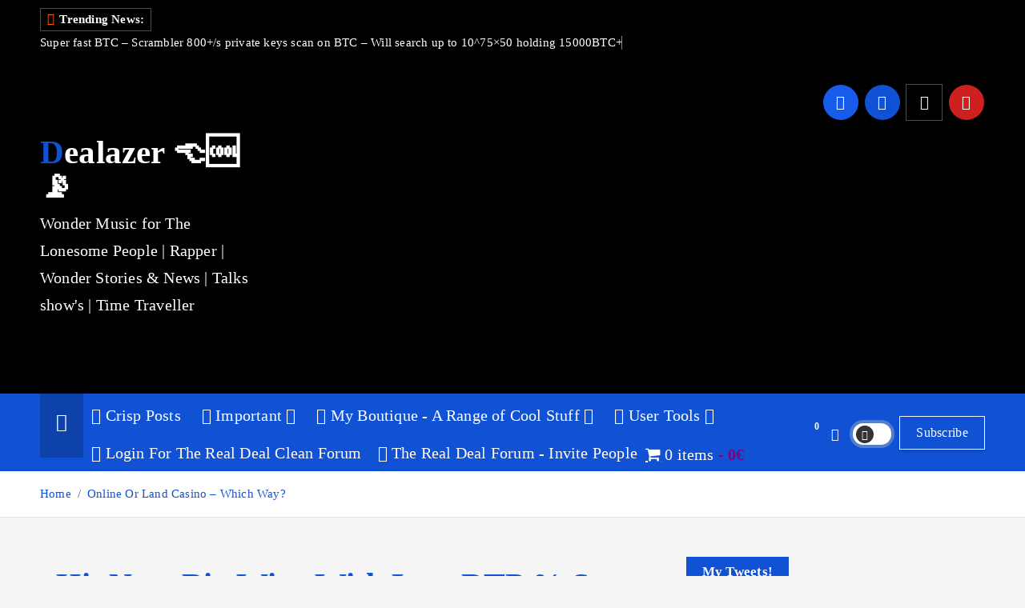

--- FILE ---
content_type: text/html; charset=UTF-8
request_url: https://dealazer.com/topic/online-or-land-casino-which-way/
body_size: 51305
content:
<!doctype html>
<html dir="ltr" lang="en-US" prefix="og: https://ogp.me/ns#">
<head>
<meta charset="UTF-8">
<meta http-equiv="x-ua-compatible" content="ie=edge">
<meta name="viewport" content="width=1080px" />
<title>Online Or Land Casino – Which Way? - Dealazer 👈🆒📡</title>
<style>img:is([sizes="auto" i], [sizes^="auto," i]) { contain-intrinsic-size: 3000px 1500px }</style>
<meta name="description" content="Alice meets the Mallymkun Dormouse, a talking white mouse wearing a fuchsia coloured uniform jacket with golden overlay, brown belt and white scarf around his neck. He could be very unique in overall look. There is a doll which resembles Mallymkun Dormouse which can be obtained over the net. Goa has loads of casino s" />
<meta name="robots" content="max-image-preview:large" />
<link rel="canonical" href="https://dealazer.com/topic/online-or-land-casino-which-way/" />
<meta property="og:locale" content="en_US" />
<meta property="og:site_name" content="Dealazer 👈🆒📡 - Wonder Music for The Lonesome People | Rapper | Wonder Stories &amp; News | Talks show&#039;s | Time Traveller" />
<meta property="og:type" content="article" />
<meta property="og:title" content="Online Or Land Casino – Which Way? - Dealazer 👈🆒📡" />
<meta property="og:description" content="Alice meets the Mallymkun Dormouse, a talking white mouse wearing a fuchsia coloured uniform jacket with golden overlay, brown belt and white scarf around his neck. He could be very unique in overall look. There is a doll which resembles Mallymkun Dormouse which can be obtained over the net. Goa has loads of casino s" />
<meta property="og:url" content="https://dealazer.com/topic/online-or-land-casino-which-way/" />
<meta property="og:image" content="https://dealazer.com/wp-content/uploads/2020/12/featured-dealazer.jpg" />
<meta property="og:image:secure_url" content="https://dealazer.com/wp-content/uploads/2020/12/featured-dealazer.jpg" />
<meta property="og:image:width" content="1200" />
<meta property="og:image:height" content="600" />
<meta property="article:published_time" content="2023-09-24T10:39:12+00:00" />
<meta property="article:modified_time" content="2023-09-24T10:39:12+00:00" />
<meta property="article:publisher" content="https://facebook.com/dealazer" />
<meta name="twitter:card" content="summary" />
<meta name="twitter:site" content="@dealazer" />
<meta name="twitter:title" content="Online Or Land Casino – Which Way? - Dealazer 👈🆒📡" />
<meta name="twitter:description" content="Alice meets the Mallymkun Dormouse, a talking white mouse wearing a fuchsia coloured uniform jacket with golden overlay, brown belt and white scarf around his neck. He could be very unique in overall look. There is a doll which resembles Mallymkun Dormouse which can be obtained over the net. Goa has loads of casino s" />
<meta name="twitter:creator" content="@dealazer" />
<meta name="twitter:image" content="https://dealazer.com/wp-content/uploads/2020/12/featured-dealazer.jpg" />
<script type="application/ld+json" class="aioseo-schema">
{"@context":"https:\/\/schema.org","@graph":[{"@type":"BreadcrumbList","@id":"https:\/\/dealazer.com\/topic\/online-or-land-casino-which-way\/#breadcrumblist","itemListElement":[{"@type":"ListItem","@id":"https:\/\/dealazer.com\/#listItem","position":1,"name":"Home","item":"https:\/\/dealazer.com\/","nextItem":"https:\/\/dealazer.com\/topic\/online-or-land-casino-which-way\/#listItem"},{"@type":"ListItem","@id":"https:\/\/dealazer.com\/topic\/online-or-land-casino-which-way\/#listItem","position":2,"name":"Online Or Land Casino &#8211; Which Way?","previousItem":"https:\/\/dealazer.com\/#listItem"}]},{"@type":"Organization","@id":"https:\/\/dealazer.com\/#organization","name":"Dealazer \ud83d\udc48\ud83c\udd92\ud83d\udce1 | Psycholatic","url":"https:\/\/dealazer.com\/","logo":{"@type":"ImageObject","url":"https:\/\/dealazer.com\/wp-content\/uploads\/2020\/12\/dealazer-logo.jpg","@id":"https:\/\/dealazer.com\/topic\/online-or-land-casino-which-way\/#organizationLogo","width":512,"height":512,"caption":"featured image"},"image":{"@id":"https:\/\/dealazer.com\/#organizationLogo"},"sameAs":["https:\/\/facebook.com\/dealazer","https:\/\/twitter.com\/dealazer","https:\/\/instagram.com\/dealazer","https:\/\/tiktok.com\/@dealazer","https:\/\/pinterest.com\/dealazer","https:\/\/youtube.com\/dealazer","https:\/\/linkedin.com\/in\/dealazer","https:\/\/soundcloud.com\/dealazer","https:\/\/myspace.com\/dealazer","https:\/\/hearthis.at\/dealazer"],"contactPoint":{"@type":"ContactPoint","telephone":"+4792285958","contactType":"Customer Support"}},{"@type":"WebPage","@id":"https:\/\/dealazer.com\/topic\/online-or-land-casino-which-way\/#webpage","url":"https:\/\/dealazer.com\/topic\/online-or-land-casino-which-way\/","name":"Online Or Land Casino \u2013 Which Way? - Dealazer \ud83d\udc48\ud83c\udd92\ud83d\udce1","description":"Alice meets the Mallymkun Dormouse, a talking white mouse wearing a fuchsia coloured uniform jacket with golden overlay, brown belt and white scarf around his neck. He could be very unique in overall look. There is a doll which resembles Mallymkun Dormouse which can be obtained over the net. Goa has loads of casino s","inLanguage":"en-US","isPartOf":{"@id":"https:\/\/dealazer.com\/#website"},"breadcrumb":{"@id":"https:\/\/dealazer.com\/topic\/online-or-land-casino-which-way\/#breadcrumblist"},"datePublished":"-0001-11-30T00:00:00+00:00","dateModified":"2023-09-24T10:39:12+00:00"},{"@type":"WebSite","@id":"https:\/\/dealazer.com\/#website","url":"https:\/\/dealazer.com\/","name":"Dealazer \ud83d\udc48\ud83c\udd92\ud83d\udce1","description":"Wonder Music for The Lonesome People | Rapper | Wonder Stories & News | Talks show's | Time Traveller","inLanguage":"en-US","publisher":{"@id":"https:\/\/dealazer.com\/#organization"}}]}
</script>
<link rel='stylesheet' href='//dealazer.com/wp-content/cache/wpfc-minified/kzrcnl7n/5rc0m.css' type='text/css' media='all' />
<link rel='stylesheet' href='//dealazer.com/wp-content/cache/wpfc-minified/lwkzijyn/5rc0m.css' type='text/css' media='all' />
<link rel='stylesheet' href='//dealazer.com/wp-content/cache/wpfc-minified/g4g9vi67/5rc0m.css' type='text/css' media='all' />
<link rel='stylesheet' href='//dealazer.com/rumumus/includes/admin/assets/css/custom-script.css' type='text/css' media='all' />
<link rel='stylesheet' href='//dealazer.com/wp-content/cache/wpfc-minified/e3gu2ig3/5rbyv.css' type='text/css' media='all' />
<style id='bp-login-form-style-inline-css' type='text/css'>
.widget_bp_core_login_widget .bp-login-widget-user-avatar{float:left}.widget_bp_core_login_widget .bp-login-widget-user-links{margin-left:70px}#bp-login-widget-form label{display:block;font-weight:600;margin:15px 0 5px;width:auto}#bp-login-widget-form input[type=password],#bp-login-widget-form input[type=text]{background-color:#fafafa;border:1px solid #d6d6d6;border-radius:0;font:inherit;font-size:100%;padding:.5em;width:100%}#bp-login-widget-form .bp-login-widget-register-link,#bp-login-widget-form .login-submit{display:inline;width:-moz-fit-content;width:fit-content}#bp-login-widget-form .bp-login-widget-register-link{margin-left:1em}#bp-login-widget-form .bp-login-widget-register-link a{filter:invert(1)}#bp-login-widget-form .bp-login-widget-pwd-link{font-size:80%}
</style>
<style id='bp-member-style-inline-css' type='text/css'>
[data-type="bp/member"] input.components-placeholder__input{border:1px solid #757575;border-radius:2px;flex:1 1 auto;padding:6px 8px}.bp-block-member{position:relative}.bp-block-member .member-content{display:flex}.bp-block-member .user-nicename{display:block}.bp-block-member .user-nicename a{border:none;color:currentColor;text-decoration:none}.bp-block-member .bp-profile-button{width:100%}.bp-block-member .bp-profile-button a.button{bottom:10px;display:inline-block;margin:18px 0 0;position:absolute;right:0}.bp-block-member.has-cover .item-header-avatar,.bp-block-member.has-cover .member-content,.bp-block-member.has-cover .member-description{z-index:2}.bp-block-member.has-cover .member-content,.bp-block-member.has-cover .member-description{padding-top:75px}.bp-block-member.has-cover .bp-member-cover-image{background-color:#c5c5c5;background-position:top;background-repeat:no-repeat;background-size:cover;border:0;display:block;height:150px;left:0;margin:0;padding:0;position:absolute;top:0;width:100%;z-index:1}.bp-block-member img.avatar{height:auto;width:auto}.bp-block-member.avatar-none .item-header-avatar{display:none}.bp-block-member.avatar-none.has-cover{min-height:200px}.bp-block-member.avatar-full{min-height:150px}.bp-block-member.avatar-full .item-header-avatar{width:180px}.bp-block-member.avatar-thumb .member-content{align-items:center;min-height:50px}.bp-block-member.avatar-thumb .item-header-avatar{width:70px}.bp-block-member.avatar-full.has-cover{min-height:300px}.bp-block-member.avatar-full.has-cover .item-header-avatar{width:200px}.bp-block-member.avatar-full.has-cover img.avatar{background:hsla(0,0%,100%,.8);border:2px solid #fff;margin-left:20px}.bp-block-member.avatar-thumb.has-cover .item-header-avatar{padding-top:75px}.entry .entry-content .bp-block-member .user-nicename a{border:none;color:currentColor;text-decoration:none}
</style>
<style id='bp-members-style-inline-css' type='text/css'>
[data-type="bp/members"] .components-placeholder.is-appender{min-height:0}[data-type="bp/members"] .components-placeholder.is-appender .components-placeholder__label:empty{display:none}[data-type="bp/members"] .components-placeholder input.components-placeholder__input{border:1px solid #757575;border-radius:2px;flex:1 1 auto;padding:6px 8px}[data-type="bp/members"].avatar-none .member-description{width:calc(100% - 44px)}[data-type="bp/members"].avatar-full .member-description{width:calc(100% - 224px)}[data-type="bp/members"].avatar-thumb .member-description{width:calc(100% - 114px)}[data-type="bp/members"] .member-content{position:relative}[data-type="bp/members"] .member-content .is-right{position:absolute;right:2px;top:2px}[data-type="bp/members"] .columns-2 .member-content .member-description,[data-type="bp/members"] .columns-3 .member-content .member-description,[data-type="bp/members"] .columns-4 .member-content .member-description{padding-left:44px;width:calc(100% - 44px)}[data-type="bp/members"] .columns-3 .is-right{right:-10px}[data-type="bp/members"] .columns-4 .is-right{right:-50px}.bp-block-members.is-grid{display:flex;flex-wrap:wrap;padding:0}.bp-block-members.is-grid .member-content{margin:0 1.25em 1.25em 0;width:100%}@media(min-width:600px){.bp-block-members.columns-2 .member-content{width:calc(50% - .625em)}.bp-block-members.columns-2 .member-content:nth-child(2n){margin-right:0}.bp-block-members.columns-3 .member-content{width:calc(33.33333% - .83333em)}.bp-block-members.columns-3 .member-content:nth-child(3n){margin-right:0}.bp-block-members.columns-4 .member-content{width:calc(25% - .9375em)}.bp-block-members.columns-4 .member-content:nth-child(4n){margin-right:0}}.bp-block-members .member-content{display:flex;flex-direction:column;padding-bottom:1em;text-align:center}.bp-block-members .member-content .item-header-avatar,.bp-block-members .member-content .member-description{width:100%}.bp-block-members .member-content .item-header-avatar{margin:0 auto}.bp-block-members .member-content .item-header-avatar img.avatar{display:inline-block}@media(min-width:600px){.bp-block-members .member-content{flex-direction:row;text-align:left}.bp-block-members .member-content .item-header-avatar,.bp-block-members .member-content .member-description{width:auto}.bp-block-members .member-content .item-header-avatar{margin:0}}.bp-block-members .member-content .user-nicename{display:block}.bp-block-members .member-content .user-nicename a{border:none;color:currentColor;text-decoration:none}.bp-block-members .member-content time{color:#767676;display:block;font-size:80%}.bp-block-members.avatar-none .item-header-avatar{display:none}.bp-block-members.avatar-full{min-height:190px}.bp-block-members.avatar-full .item-header-avatar{width:180px}.bp-block-members.avatar-thumb .member-content{min-height:80px}.bp-block-members.avatar-thumb .item-header-avatar{width:70px}.bp-block-members.columns-2 .member-content,.bp-block-members.columns-3 .member-content,.bp-block-members.columns-4 .member-content{display:block;text-align:center}.bp-block-members.columns-2 .member-content .item-header-avatar,.bp-block-members.columns-3 .member-content .item-header-avatar,.bp-block-members.columns-4 .member-content .item-header-avatar{margin:0 auto}.bp-block-members img.avatar{height:auto;max-width:-moz-fit-content;max-width:fit-content;width:auto}.bp-block-members .member-content.has-activity{align-items:center}.bp-block-members .member-content.has-activity .item-header-avatar{padding-right:1em}.bp-block-members .member-content.has-activity .wp-block-quote{margin-bottom:0;text-align:left}.bp-block-members .member-content.has-activity .wp-block-quote cite a,.entry .entry-content .bp-block-members .user-nicename a{border:none;color:currentColor;text-decoration:none}
</style>
<style id='bp-dynamic-members-style-inline-css' type='text/css'>
.bp-dynamic-block-container .item-options{font-size:.5em;margin:0 0 1em;padding:1em 0}.bp-dynamic-block-container .item-options a.selected{font-weight:600}.bp-dynamic-block-container ul.item-list{list-style:none;margin:1em 0;padding-left:0}.bp-dynamic-block-container ul.item-list li{margin-bottom:1em}.bp-dynamic-block-container ul.item-list li:after,.bp-dynamic-block-container ul.item-list li:before{content:" ";display:table}.bp-dynamic-block-container ul.item-list li:after{clear:both}.bp-dynamic-block-container ul.item-list li .item-avatar{float:left;width:60px}.bp-dynamic-block-container ul.item-list li .item{margin-left:70px}
</style>
<style id='bp-online-members-style-inline-css' type='text/css'>
.widget_bp_core_whos_online_widget .avatar-block,[data-type="bp/online-members"] .avatar-block{display:flex;flex-flow:row wrap}.widget_bp_core_whos_online_widget .avatar-block img,[data-type="bp/online-members"] .avatar-block img{margin:.5em}
</style>
<style id='bp-active-members-style-inline-css' type='text/css'>
.widget_bp_core_recently_active_widget .avatar-block,[data-type="bp/active-members"] .avatar-block{display:flex;flex-flow:row wrap}.widget_bp_core_recently_active_widget .avatar-block img,[data-type="bp/active-members"] .avatar-block img{margin:.5em}
</style>
<style id='global-styles-inline-css' type='text/css'>
:root{--wp--preset--aspect-ratio--square: 1;--wp--preset--aspect-ratio--4-3: 4/3;--wp--preset--aspect-ratio--3-4: 3/4;--wp--preset--aspect-ratio--3-2: 3/2;--wp--preset--aspect-ratio--2-3: 2/3;--wp--preset--aspect-ratio--16-9: 16/9;--wp--preset--aspect-ratio--9-16: 9/16;--wp--preset--color--black: #000000;--wp--preset--color--cyan-bluish-gray: #abb8c3;--wp--preset--color--white: #ffffff;--wp--preset--color--pale-pink: #f78da7;--wp--preset--color--vivid-red: #cf2e2e;--wp--preset--color--luminous-vivid-orange: #ff6900;--wp--preset--color--luminous-vivid-amber: #fcb900;--wp--preset--color--light-green-cyan: #7bdcb5;--wp--preset--color--vivid-green-cyan: #00d084;--wp--preset--color--pale-cyan-blue: #8ed1fc;--wp--preset--color--vivid-cyan-blue: #0693e3;--wp--preset--color--vivid-purple: #9b51e0;--wp--preset--gradient--vivid-cyan-blue-to-vivid-purple: linear-gradient(135deg,rgba(6,147,227,1) 0%,rgb(155,81,224) 100%);--wp--preset--gradient--light-green-cyan-to-vivid-green-cyan: linear-gradient(135deg,rgb(122,220,180) 0%,rgb(0,208,130) 100%);--wp--preset--gradient--luminous-vivid-amber-to-luminous-vivid-orange: linear-gradient(135deg,rgba(252,185,0,1) 0%,rgba(255,105,0,1) 100%);--wp--preset--gradient--luminous-vivid-orange-to-vivid-red: linear-gradient(135deg,rgba(255,105,0,1) 0%,rgb(207,46,46) 100%);--wp--preset--gradient--very-light-gray-to-cyan-bluish-gray: linear-gradient(135deg,rgb(238,238,238) 0%,rgb(169,184,195) 100%);--wp--preset--gradient--cool-to-warm-spectrum: linear-gradient(135deg,rgb(74,234,220) 0%,rgb(151,120,209) 20%,rgb(207,42,186) 40%,rgb(238,44,130) 60%,rgb(251,105,98) 80%,rgb(254,248,76) 100%);--wp--preset--gradient--blush-light-purple: linear-gradient(135deg,rgb(255,206,236) 0%,rgb(152,150,240) 100%);--wp--preset--gradient--blush-bordeaux: linear-gradient(135deg,rgb(254,205,165) 0%,rgb(254,45,45) 50%,rgb(107,0,62) 100%);--wp--preset--gradient--luminous-dusk: linear-gradient(135deg,rgb(255,203,112) 0%,rgb(199,81,192) 50%,rgb(65,88,208) 100%);--wp--preset--gradient--pale-ocean: linear-gradient(135deg,rgb(255,245,203) 0%,rgb(182,227,212) 50%,rgb(51,167,181) 100%);--wp--preset--gradient--electric-grass: linear-gradient(135deg,rgb(202,248,128) 0%,rgb(113,206,126) 100%);--wp--preset--gradient--midnight: linear-gradient(135deg,rgb(2,3,129) 0%,rgb(40,116,252) 100%);--wp--preset--font-size--small: 13px;--wp--preset--font-size--medium: 20px;--wp--preset--font-size--large: 36px;--wp--preset--font-size--x-large: 42px;--wp--preset--spacing--20: 0.44rem;--wp--preset--spacing--30: 0.67rem;--wp--preset--spacing--40: 1rem;--wp--preset--spacing--50: 1.5rem;--wp--preset--spacing--60: 2.25rem;--wp--preset--spacing--70: 3.38rem;--wp--preset--spacing--80: 5.06rem;--wp--preset--shadow--natural: 6px 6px 9px rgba(0, 0, 0, 0.2);--wp--preset--shadow--deep: 12px 12px 50px rgba(0, 0, 0, 0.4);--wp--preset--shadow--sharp: 6px 6px 0px rgba(0, 0, 0, 0.2);--wp--preset--shadow--outlined: 6px 6px 0px -3px rgba(255, 255, 255, 1), 6px 6px rgba(0, 0, 0, 1);--wp--preset--shadow--crisp: 6px 6px 0px rgba(0, 0, 0, 1);}:where(.is-layout-flex){gap: 0.5em;}:where(.is-layout-grid){gap: 0.5em;}body .is-layout-flex{display: flex;}.is-layout-flex{flex-wrap: wrap;align-items: center;}.is-layout-flex > :is(*, div){margin: 0;}body .is-layout-grid{display: grid;}.is-layout-grid > :is(*, div){margin: 0;}:where(.wp-block-columns.is-layout-flex){gap: 2em;}:where(.wp-block-columns.is-layout-grid){gap: 2em;}:where(.wp-block-post-template.is-layout-flex){gap: 1.25em;}:where(.wp-block-post-template.is-layout-grid){gap: 1.25em;}.has-black-color{color: var(--wp--preset--color--black) !important;}.has-cyan-bluish-gray-color{color: var(--wp--preset--color--cyan-bluish-gray) !important;}.has-white-color{color: var(--wp--preset--color--white) !important;}.has-pale-pink-color{color: var(--wp--preset--color--pale-pink) !important;}.has-vivid-red-color{color: var(--wp--preset--color--vivid-red) !important;}.has-luminous-vivid-orange-color{color: var(--wp--preset--color--luminous-vivid-orange) !important;}.has-luminous-vivid-amber-color{color: var(--wp--preset--color--luminous-vivid-amber) !important;}.has-light-green-cyan-color{color: var(--wp--preset--color--light-green-cyan) !important;}.has-vivid-green-cyan-color{color: var(--wp--preset--color--vivid-green-cyan) !important;}.has-pale-cyan-blue-color{color: var(--wp--preset--color--pale-cyan-blue) !important;}.has-vivid-cyan-blue-color{color: var(--wp--preset--color--vivid-cyan-blue) !important;}.has-vivid-purple-color{color: var(--wp--preset--color--vivid-purple) !important;}.has-black-background-color{background-color: var(--wp--preset--color--black) !important;}.has-cyan-bluish-gray-background-color{background-color: var(--wp--preset--color--cyan-bluish-gray) !important;}.has-white-background-color{background-color: var(--wp--preset--color--white) !important;}.has-pale-pink-background-color{background-color: var(--wp--preset--color--pale-pink) !important;}.has-vivid-red-background-color{background-color: var(--wp--preset--color--vivid-red) !important;}.has-luminous-vivid-orange-background-color{background-color: var(--wp--preset--color--luminous-vivid-orange) !important;}.has-luminous-vivid-amber-background-color{background-color: var(--wp--preset--color--luminous-vivid-amber) !important;}.has-light-green-cyan-background-color{background-color: var(--wp--preset--color--light-green-cyan) !important;}.has-vivid-green-cyan-background-color{background-color: var(--wp--preset--color--vivid-green-cyan) !important;}.has-pale-cyan-blue-background-color{background-color: var(--wp--preset--color--pale-cyan-blue) !important;}.has-vivid-cyan-blue-background-color{background-color: var(--wp--preset--color--vivid-cyan-blue) !important;}.has-vivid-purple-background-color{background-color: var(--wp--preset--color--vivid-purple) !important;}.has-black-border-color{border-color: var(--wp--preset--color--black) !important;}.has-cyan-bluish-gray-border-color{border-color: var(--wp--preset--color--cyan-bluish-gray) !important;}.has-white-border-color{border-color: var(--wp--preset--color--white) !important;}.has-pale-pink-border-color{border-color: var(--wp--preset--color--pale-pink) !important;}.has-vivid-red-border-color{border-color: var(--wp--preset--color--vivid-red) !important;}.has-luminous-vivid-orange-border-color{border-color: var(--wp--preset--color--luminous-vivid-orange) !important;}.has-luminous-vivid-amber-border-color{border-color: var(--wp--preset--color--luminous-vivid-amber) !important;}.has-light-green-cyan-border-color{border-color: var(--wp--preset--color--light-green-cyan) !important;}.has-vivid-green-cyan-border-color{border-color: var(--wp--preset--color--vivid-green-cyan) !important;}.has-pale-cyan-blue-border-color{border-color: var(--wp--preset--color--pale-cyan-blue) !important;}.has-vivid-cyan-blue-border-color{border-color: var(--wp--preset--color--vivid-cyan-blue) !important;}.has-vivid-purple-border-color{border-color: var(--wp--preset--color--vivid-purple) !important;}.has-vivid-cyan-blue-to-vivid-purple-gradient-background{background: var(--wp--preset--gradient--vivid-cyan-blue-to-vivid-purple) !important;}.has-light-green-cyan-to-vivid-green-cyan-gradient-background{background: var(--wp--preset--gradient--light-green-cyan-to-vivid-green-cyan) !important;}.has-luminous-vivid-amber-to-luminous-vivid-orange-gradient-background{background: var(--wp--preset--gradient--luminous-vivid-amber-to-luminous-vivid-orange) !important;}.has-luminous-vivid-orange-to-vivid-red-gradient-background{background: var(--wp--preset--gradient--luminous-vivid-orange-to-vivid-red) !important;}.has-very-light-gray-to-cyan-bluish-gray-gradient-background{background: var(--wp--preset--gradient--very-light-gray-to-cyan-bluish-gray) !important;}.has-cool-to-warm-spectrum-gradient-background{background: var(--wp--preset--gradient--cool-to-warm-spectrum) !important;}.has-blush-light-purple-gradient-background{background: var(--wp--preset--gradient--blush-light-purple) !important;}.has-blush-bordeaux-gradient-background{background: var(--wp--preset--gradient--blush-bordeaux) !important;}.has-luminous-dusk-gradient-background{background: var(--wp--preset--gradient--luminous-dusk) !important;}.has-pale-ocean-gradient-background{background: var(--wp--preset--gradient--pale-ocean) !important;}.has-electric-grass-gradient-background{background: var(--wp--preset--gradient--electric-grass) !important;}.has-midnight-gradient-background{background: var(--wp--preset--gradient--midnight) !important;}.has-small-font-size{font-size: var(--wp--preset--font-size--small) !important;}.has-medium-font-size{font-size: var(--wp--preset--font-size--medium) !important;}.has-large-font-size{font-size: var(--wp--preset--font-size--large) !important;}.has-x-large-font-size{font-size: var(--wp--preset--font-size--x-large) !important;}
:where(.wp-block-post-template.is-layout-flex){gap: 1.25em;}:where(.wp-block-post-template.is-layout-grid){gap: 1.25em;}
:where(.wp-block-columns.is-layout-flex){gap: 2em;}:where(.wp-block-columns.is-layout-grid){gap: 2em;}
:root :where(.wp-block-pullquote){font-size: 1.5em;line-height: 1.6;}
</style>
<link rel='stylesheet' href='//dealazer.com/wp-content/cache/wpfc-minified/dvcrh00m/5rc0m.css' type='text/css' media='all' />
<link rel='stylesheet' href='//dealazer.com/wp-content/cache/wpfc-minified/m8dbnxt4/5rbyv.css' type='text/css' media='all' />
<link rel='stylesheet' href='//dealazer.com/wp-content/cache/wpfc-minified/6vpgg88l/5rbyv.css' type='text/css' media='all' />
<style id='wpmenucart-icons-inline-css' type='text/css'>
@font-face{font-family:WPMenuCart;src:url(https://dealazer.com/miruqis/assets/fonts/WPMenuCart.eot);src:url(https://dealazer.com/miruqis/assets/fonts/WPMenuCart.eot?#iefix) format('embedded-opentype'),url(https://dealazer.com/miruqis/assets/fonts/WPMenuCart.woff2) format('woff2'),url(https://dealazer.com/miruqis/assets/fonts/WPMenuCart.woff) format('woff'),url(https://dealazer.com/miruqis/assets/fonts/WPMenuCart.ttf) format('truetype'),url(https://dealazer.com/miruqis/assets/fonts/WPMenuCart.svg#WPMenuCart) format('svg');font-weight:400;font-style:normal;font-display:swap}
</style>
<link rel='stylesheet' href='//dealazer.com/wp-content/cache/wpfc-minified/fpc49whl/5rbyv.css' type='text/css' media='all' />
<link rel='stylesheet' href='//dealazer.com/wp-content/cache/wpfc-minified/lm2ngeyg/5rbyv.css' type='text/css' media='all' />
<link rel='stylesheet' href='//dealazer.com/wp-content/cache/wpfc-minified/qwh8fie3/5rbyv.css' type='text/css' media='only screen and (max-width: 768px)' />
<link rel='stylesheet' href='//dealazer.com/wp-content/cache/wpfc-minified/g5k8ddic/5rbyv.css' type='text/css' media='all' />
<style id='woocommerce-inline-inline-css' type='text/css'>
.woocommerce form .form-row .required { visibility: visible; }
</style>
<link rel='stylesheet' href='//dealazer.com/tweet/public/css/wootweet-public.css' type='text/css' media='all' />
<link rel='stylesheet' href='//dealazer.com/wp-content/cache/wpfc-minified/lyziwerx/5rc0m.css' type='text/css' media='all' />
<link rel='stylesheet' href='//dealazer.com/wp-content/cache/wpfc-minified/g2w2ms9x/5rc0m.css' type='text/css' media='all' />
<link rel='stylesheet' href='//dealazer.com/wp-content/cache/wpfc-minified/9ltf1o7w/5rc0m.css' type='text/css' media='all' />
<link rel='stylesheet' href='//dealazer.com/wp-content/cache/wpfc-minified/7ydohww1/5rc0m.css' type='text/css' media='all' />
<link rel='stylesheet' href='//dealazer.com/wp-content/cache/wpfc-minified/2mxzs6k8/5rc0m.css' type='text/css' media='all' />
<link rel='stylesheet' href='//dealazer.com/wp-content/cache/wpfc-minified/jnnot57k/5rbyv.css' type='text/css' media='all' />
<link rel='stylesheet' href='//dealazer.com/wp-content/cache/wpfc-minified/h533uqj/5rbyv.css' type='text/css' media='all' />
<link rel='stylesheet' href='//dealazer.com/wp-content/cache/wpfc-minified/qgo1objr/5rbyv.css' type='text/css' media='all' />
<link rel='stylesheet' href='//dealazer.com/wp-content/cache/wpfc-minified/6kmml4ao/5rc0m.css' type='text/css' media='all' />
<link rel='stylesheet' href='//dealazer.com/wp-content/cache/wpfc-minified/1q0mxycg/5rbyv.css' type='text/css' media='all' />
<link rel='stylesheet' href='//dealazer.com/wp-content/cache/wpfc-minified/de9nnnq6/5rbyv.css' type='text/css' media='all' />
<link rel='stylesheet' href='//dealazer.com/wp-content/cache/wpfc-minified/8bhl05i8/5rbyv.css' type='text/css' media='all' />
<link rel='stylesheet' href='//dealazer.com/wp-content/cache/wpfc-minified/6yrp38hs/5rbyv.css' type='text/css' media='all' />
<link rel='stylesheet' href='//dealazer.com/wp-content/cache/wpfc-minified/fe2cxj9m/5rbyv.css' type='text/css' media='all' />
<link rel='stylesheet' href='//dealazer.com/wp-content/cache/wpfc-minified/f6cd7s7l/5rbyv.css' type='text/css' media='all' />
<link rel='stylesheet' href='//dealazer.com/wp-content/cache/wpfc-minified/e48ovuop/5rbyv.css' type='text/css' media='all' />
<link rel='stylesheet' href='//dealazer.com/wp-content/cache/wpfc-minified/6xf1ipjz/5rbyv.css' type='text/css' media='all' />
<style id='newsmunch-style-inline-css' type='text/css'>
.dt-container-md,.dt__slider-main .owl-dots {
max-width: 1598px;
}
@media (min-width: 992px) {#dt-main {
max-width:67%;
flex-basis:67%;
}
#dt-sidebar {
max-width:33%;
flex-basis:33%;
}}
body { font-size: 20px;} 
</style>
<link rel='stylesheet' href='//dealazer.com/wp-content/cache/wpfc-minified/d4fjvz1i/5rbyv.css' type='text/css' media='all' />
<link rel='stylesheet' href='//dealazer.com/wp-content/cache/wpfc-minified/96osk6n9/5rbyv.css' type='text/css' media='all' />
<link rel='stylesheet' href='//dealazer.com/wp-content/cache/wpfc-minified/dsj9dig4/5rbyv.css' type='text/css' media='all' />
<link rel='stylesheet' href='//dealazer.com/wp-content/cache/wpfc-minified/23ib2sbs/5rbyv.css' type='text/css' media='all' />
<link rel='stylesheet' href='//dealazer.com/wp-content/cache/wpfc-minified/fhnrf9re/5rc0m.css' type='text/css' media='all' />
<link rel='stylesheet' href='//dealazer.com/rumumus/includes/admin/assets/css/custom-script.css' type='text/css' media='all' />
<link rel='stylesheet' href='//dealazer.com/wp-content/cache/wpfc-minified/98x2n7s2/5rc0m.css' type='text/css' media='all' />
<link rel='stylesheet' href='//dealazer.com/wp-content/cache/wpfc-minified/knjeadl5/5rc0m.css' type='text/css' media='all' />
<script   type="text/javascript" src="https://dealazer.com/jishools/js/jquery/jquery.min.js" id="jquery-core-js"></script>
<script   type="text/javascript" src="https://dealazer.com/rumumus/includes/public/assets/js/youzify-wall.min.js" id="youzify-wall-js"></script>
<script   type="text/javascript" src="https://dealazer.com/rumumus/includes/public/assets/js/youzify-owl-carousel.min.js" id="youzify-carousel-js-js"></script>
<script   type="text/javascript" src="https://dealazer.com/rumumus/includes/public/assets/js/youzify-slider.min.js" id="youzify-slider-js"></script>
<script   type="text/javascript" src="https://dealazer.com/woocommerce/assets/js/jquery-blockui/jquery.blockUI.min.js" id="wc-jquery-blockui-js" defer="defer" data-wp-strategy="defer"></script>
<script type="text/javascript" id="wc-add-to-cart-js-extra">
/* <![CDATA[ */
var wc_add_to_cart_params = {"ajax_url":"\/rattata\/admin-ajax.php","wc_ajax_url":"\/?wc-ajax=%%endpoint%%","i18n_view_cart":"View cart","cart_url":"https:\/\/dealazer.com\/cart\/","is_cart":"","cart_redirect_after_add":"no"};
/* ]]> */
</script>
<script   type="text/javascript" src="https://dealazer.com/woocommerce/assets/js/frontend/add-to-cart.min.js" id="wc-add-to-cart-js" defer="defer" data-wp-strategy="defer"></script>
<script   type="text/javascript" src="https://dealazer.com/woocommerce/assets/js/js-cookie/js.cookie.min.js" id="wc-js-cookie-js" defer="defer" data-wp-strategy="defer"></script>
<script type="text/javascript" id="woocommerce-js-extra">
/* <![CDATA[ */
var woocommerce_params = {"ajax_url":"\/rattata\/admin-ajax.php","wc_ajax_url":"\/?wc-ajax=%%endpoint%%","i18n_password_show":"Show password","i18n_password_hide":"Hide password"};
/* ]]> */
</script>
<script   type="text/javascript" src="https://dealazer.com/woocommerce/assets/js/frontend/woocommerce.min.js" id="woocommerce-js" defer="defer" data-wp-strategy="defer"></script>
<script   type="text/javascript" src="https://dealazer.com/tweet/public/js/wootweet-public.js" id="wootweet-js"></script>
<script   type="text/javascript" src="https://dealazer.com/main/assets/vendors/js/slick.min.js" id="slick-js"></script>
<link rel="alternate" title="oEmbed (JSON)" type="application/json+oembed" href="https://dealazer.com/wp-json/oembed/1.0/embed?url=https%3A%2F%2Fdealazer.com%2Ftopic%2Fonline-or-land-casino-which-way%2F" />
<link rel="alternate" title="oEmbed (XML)" type="text/xml+oembed" href="https://dealazer.com/wp-json/oembed/1.0/embed?url=https%3A%2F%2Fdealazer.com%2Ftopic%2Fonline-or-land-casino-which-way%2F&#038;format=xml" />
<script type="text/javascript">var ajaxurl = 'https://dealazer.com/rattata/admin-ajax.php';</script>
<meta property="og:url" content="https://dealazer.com/topic/online-or-land-casino-which-way/"  >
<meta property="og:title" content="Online Or Land Casino &#8211; Which Way?"  >
<meta property="og:description" content="Dealazer &#8211; Wonder Trance I Trust in! &#8211; About Page &#8211; Future Music &#038; Much More &rsaquo; Forums &rsaquo; Musica La Muzika &rsaquo; Online Or Land Casino &#8211; Which Way? This topic is empty. Reply To: Online Or Land Casino &#8211; Which Way? Your information: Name (required): Mail (will not be published) (required): Website: Cancel Submit" >
<meta property="fb:app_id" content="699377273556176"/>
<meta property="og:image" content="">
<meta name="twitter:image" content="">
<meta name="twitter:card" content="summary_large_image">
<link rel="stylesheet" href='//dealazer.com/wp-content/cache/wpfc-minified/g5cs7ud/5rbyv.css'>
<noscript><style>.woocommerce-product-gallery{ opacity: 1 !important; }</style></noscript>
<meta property="twitter:card" content="summary_large_image">
<meta property="og:type" content="profile">
<meta property="og:url" content="">
<style type="text/css">
body header .site--logo .site--title,
body header .site--logo .site--description {
color: #ffffff;
}
</style>
<link rel="icon" href="https://dealazer.com/wp-content/uploads/2019/07/cropped-dealazer-100x100.jpg" sizes="32x32" />
<link rel="icon" href="https://dealazer.com/wp-content/uploads/2019/07/cropped-dealazer-300x300.jpg" sizes="192x192" />
<link rel="apple-touch-icon" href="https://dealazer.com/wp-content/uploads/2019/07/cropped-dealazer-300x300.jpg" />
<meta name="msapplication-TileImage" content="https://dealazer.com/wp-content/uploads/2019/07/cropped-dealazer-300x300.jpg" />
<style type="text/css" id="wp-custom-css">
article p {
font-size: 133%
}
div.wvpl-position {
margin-top:-10px;
}
div.wvpl-duration {
margin-top:-10px;
}
span.mega-indicator{
visibility:hidden;
max-width:0px;
}
#mega-menu-wrap-primary_menu #mega-menu-primary_menu > li.mega-menu-item > a.mega-menu-link {
font-size: 20px;
}
span.amount {
color:white;
}
span.cartcontents{
color:white;
}
a.wpmenucart-contents {
color:white;
font-size: 20px;
}
a.nav-link{
height:80px;
}
.dt_home-icon i {
margin-top:5px;
}
.dt_header {
background-color: black;
}
.post-carousel .slick-list {
height: 340px;
}
.waveplayer.wvpl-skin-w2-legacy.wvpl-size-lg div, .waveplayer.wvpl-skin-w2-legacy.wvpl-size-lg span {
color: white;}
code,
kbd,
tt,
var,
samp,
pre {
color: black;
border: 0px;
}
.rpwwt-widget ul li {
margin: 0 0 -14px 0;
}
span.amount {
color: purple;
}
.woocommerce ul.cart_list li, .woocommerce ul.product_list_widget li {
padding: 0 0 10px;
margin: 0px 0 0;
min-height: 65px;
}
.widget_shopping_cart ul.product_list_widget li a:not(.remove) {
padding: 15px;
}
.widget ul:not(.wp-block-social-links, .meta, .list-inline, .slick-dots, .dt_tabslist, .product_list_widget) li:after {
height: 0px;
width: 100%;
margin-top: 1.0rem;
}
h1, .h1, h2, .h2, h3, .h3, h4, .h4, h5, .h5, h6, .h6 {
line-height: 1.05;
font-size: 200%;
}
.waveplayer.wvpl-skin-w2-evolution .wvpl-interface .wvpl-icon {
font-size: 48px;
}
.waveplayer.wvpl-skin-w2-evolution .wvpl-infobar .wvpl-playing-info .wvpl-infoblock>*:not(:last-child) {
color: beige;
margin-right: 0.3em; !important;
font-size: 130%;
}
#wvpl-sticky-player .wvpl-stats:not(.wvpl-button), .wvpl-sqlg.waveplayer .wvpl-stats:not(.wvpl-button), .wvpl-sqmd.waveplayer .wvpl-stats:not(.wvpl-button), .wvpl-sqsm.waveplayer .wvpl-stats:not(.wvpl-button), .wvpl-sqxl.waveplayer .wvpl-stats:not(.wvpl-button) {
color: beige;
font-size: 120%;
}
.waveplayer.wvpl-skin-w2-evolution div.wvpl-playlist .wvpl-playlist-wrapper ul li>*:not(:last-child), .waveplayer.wvpl-skin-w2-evolution.wvpl-size-xs div.wvpl-playlist .wvpl-playlist-wrapper ul li>*:not(:last-child) {
color: aquamarine;
}
.waveplayer.wvpl-skin-w2-evolution div.wvpl-left-box, .waveplayer.wvpl-skin-w2-evolution.wvpl-size-xs div.wvpl-left-box, .waveplayer.wvpl-skin-w2-evolution div.wvpl-right-box, .waveplayer.wvpl-skin-w2-evolution.wvpl-size-xs div.wvpl-right-box {
font-size: 22px!important;
}
.waveplayer.wvpl-skin-w2-evolution .wvpl-interface .wvpl-icon {
font-size: 200%; !important;
}
.wvpl-sqlg.waveplayer .wvpl-volume, .wvpl-sqxl.waveplayer .wvpl-volume { visibility:hidden;		</style>
<style type="text/css">/** Mega Menu CSS: fs **/</style>
</head>
<body class="bp-legacy topic bbpress bbp-no-js wp-singular topic-template-default single single-topic postid-8289 wp-theme-newsmunch theme-newsmunch woocommerce-no-js youzify-blue-scheme not-logged-in youzify-light-lighting-mode mega-menu-primary-menu dt-section--title-one btn--effect-one">
<script type="text/javascript" id="bbp-swap-no-js-body-class">
document.body.className = document.body.className.replace( 'bbp-no-js', 'bbp-js' );
</script>
<div class="dt_readingbar-wrapper">
<div class="dt_readingbar"></div>
</div>
<div id="page" class="site">
<a class="skip-link screen-reader-text" href="#content">Skip to content</a>
<header id="dt_header" class="dt_header header--one menu_active-three">
<div class="dt_header-inner">
<div class="dt_header-topbar dt-d-lg-block dt-d-none">
<div class="dt-container-md">
<div class="dt-row">
<div class="dt-col-lg-7 dt-col-12">
<div class="dt_header-wrap left">
<div class="widget dt-news-headline">
<strong class="dt-news-heading"><i class="fas fa-fire-alt"></i> Trending News:</strong>
<span class="dt_heading dt_heading_2">
<span class="dt_heading_inner">
<b class="is_on">Super fast BTC &#8211; Scrambler 800+/s private keys scan on BTC &#8211; Will search up to 10^75&#215;50 holding 15000BTC+</b><b class="">What if everyone knew! Hva om alle visste! Super short story! Read meme!</b><b class="">New Videos of me Singing Live! Greatest Hits! Super Music Video of All! See them here!</b><b class="">Do listen what you don&#8217;t need to do! Excuses &#8211; Gossip &#8211; Judge &#8211; Responsibility &#8211; Penalty &#8211; Excageration &#8211; Language &#8211; Negative!</b><b class="">I want more medication low dose! Hear how we can get people out of streets.</b><b class="">Short book of Storytelling: The devil is dead!</b><b class="">The Greatest Collection of MP3&#8217;s made by Dealazer!</b><b class="">Motivation: If your fine, it&#8217;s destroys you mostly? Stop Stopping Up!</b><b class="">Short Book of Storytelling &#8211; Back to the Future 2155 &#8211; Time Travel Revelealed &#8211; Wicked Chaos Master</b><b class="">The Reveals of the secret information about Psychiatric Treatment Pre. 2003</b><b class="">Knowledge: The History &#038; The Perfect Muslim: Becoming a Better Person Understanding Gods Laws</b><b class="">What I&#8217;ve think of the World of Today! Jihad and the holy war in your mind! Short Story!</b><b class="">Timeless Travel of Randomness &#8211; Short Book of Storytelling</b><b class="">Book &#8211; BASIC</b><b class="">Norwegian: Sensurenharkommet</b><b class="">Today a new Album is out! Oh my God it&#8217;s Techno!</b><b class="">Beats with WonderousBeats &#8211; Illest Beats straight the Best</b><b class="">Silver Wonderous &#8211; .flp Download Complex huge Project with a lot Progression</b><b class="">Dealazer Sytrus Presets &#8211; The Collection of 700 free presets</b><b class="">Sewer Bacteria Queen Parasite  &#8211; Unknown Military Science of Parasite Brain Malfunction Disorder</b><b class="">Conspire About Million Years In The Past- The Flintstones &#8211; Hollow Moon &#8211; Death Start &#8211; Crates &#8211; Nukes &#8211; Past &#8211; Dinosaurs</b><b class="">Talk with SpaceTravelers from Jupiter &#8211; Castles in the Sky &#8211; Future &#8211; MindTalk &#8211; Mind &#8211; Non-Aliens &#8211; Visitors &#8211; Help Them &#8211; Speak</b><b class="">Forensic Data Recovery HDD Drives to Diskettes &#8211; Updated 2024</b><b class="">Schizophrenia Again &#038; Again</b><b class="">Coins, coins, coins and their equal value in modern community</b><b class="">ABB still in hypnosis? Not the actual murderer? 22nd July</b><b class="">Mental Mental &#8211; Music That Touched The Mental Illness</b><b class="">It was the oil rigs &#8211; Tsunamis &#8211; Japan, Indonesia and Thailand &#8211; Human Disaster</b><b class="">Reprogramming How it is?</b><b class="">Little strange story &#8211; The life on the other side of Schizophrenia</b><b class="">Story about Bohemian Rhapsody &#8211; The Big Steal</b><b class="">Banana Peels Yummi &#8211; D-Vitamins &#038; Serotonine &#038; Magnesium</b><b class="">Motivational Quotes The Collection of 100&#8217;s by Dealazer Vol.1</b><b class="">Ultimate Limitless Pill Formula for Bipolar &#8211; MS &#8211; Schizophrenia &#8211; Parkinson&#8217;s &#8211; All Mental Illness? &#8211; By Dealazer</b><b class="">Story: I&#8217;ve been locked up &#8211; The Hero Quest &#8211; Biggest Nutmeg Party</b><b class="">Multiple Sclerosis / Multippel sklerose (MS) &#8211; Hypothesises</b><b class="">Learn to Accept Yourself &#8211; The Behaviour Change?</b><b class="">Nokas Robbery the Parallel Universe Clairvoiance</b><b class="">The sinking of «Blücher»</b><b class="">Psychiatric treatment in the next 10 years, and also future psychosis</b><b class="">Aluminium &#8211; Live your day as it perhaps would be your last</b><b class="">Hidden Secret of The Secret Society &#8211; Just another History in different view</b><b class="">How to save the world &#038; the nature? If all did this, it would been awesome, and you&#8217;re great! CO2 isn&#8217;t dangerous but it will become!</b><b class="">Dj Dealazer &#8211; Oldschool Unknown Uniqueness Mixes by 3 hours! Superb Cool Music! Mint Tracks!</b><b class="">Story: What is True Love? It&#8217;s Simplicity? For how long have we Forgotten Love?</b><b class="">Gallery &#8211; The Godly Pictures</b><b class="">Dealazer Live with RS7000 &#8211; Techno all Night Long.</b><b class="">Coronavirus for Dummies</b><b class="">Secret of interrogation &#8211; Police Proposition Work</b><b class="">News: Who would believe a crazy story? Who would believe I made key part role in the movie Titanic?</b><b class="">Norwegian Book : 101 Måter Gudinna kan drepe deg på?</b><b class="">Patomatic &#8211; 2007-2011 before Dealazer came became what was Patomatic</b><b class="">Found Alien Book &#8211; Unique Chance to See Something Some Hide</b><b class="">How I Feel Today &#8211; Collection of Quotes to Learn</b><b class="">Shizz Ko Kock Boom Daraway &#8211; Short Story</b><b class="">Then I said to them &#8211; Short Poem</b><b class="">Modern Communism and Practices by DEA</b><b class="">Why Trump won the Presidency because of me?</b><b class="">God who&#8217;s he &#8211; The Tale</b><b class="">DEA Lazer &#038; Andy &#8211; Supershow &#8211; The Sneek Sneakers The Regulators &#038; The Loop Loopers</b><b class="">Poem: Sometimes Love hurt</b><b class="">Poem Lyrics: Manifest of Society The Police Brutality &#8211; With it&#8217;s Music</b><b class="">Some Tracks for Weekend! Let it be the difference you ever wanted! Playlist Deluxe!</b><b class="">Poem: Future from Past to the Past and back too Future</b><b class="">My own Unique and Latest few Poems collection on my Twitter about Love and Future</b><b class="">Short Story: Eye of the Beholder &#8211; Jihad The Holy War</b><b class="">Song &#038; Poem: The End is Unthinkable</b><b class="">Breaking News Schizophrenia: Researchers have discovered the Genom of Immune System Deficiency</b><b class="">Bipolar &#038; The Coolest Treatment Solution in our World</b><b class="">The cure to Schizophrenia &#8211; Research &#038; Procedures &#8211; Medicine to save our life</b><b class="">Story told:! Talk a Talk about Wrath! Doing the time, Eductation is needed! Future of time! It&#8217;s time! Satan Killed!</b><b class="">Viktor Schauberger &#8211; When water implodes it explodes, it might truly clean itself?</b><b class="">Short Story: Mad Doctor to patient with severe cancer cells &#8211; Cancer Treatment</b><b class="">Music &#8211; Love For Trillion! Music about love and monogamism and Different Ways Love for Billion Trillon Years and beyond Future AfterLife</b><b class="">By what way should Bitcoin and other Cryptocurrencies do to improve?</b><b class="">Let Freedom Ring feat. Martin Luther King Jr. &#8211; Absolute Fixation</b>				</span>
</span>
</div>
</div>
</div>
<div class="dt-col-lg-5 dt-col-12">
<div class="dt_header-wrap right">
<div class="widget dt-current-date">
</div>
</div>
</div>
</div>
</div>
</div>
<div class="dt_header-navwrapper">
<div class="dt_header-navwrapperinner">
<div class="dt_navbar dt-d-none dt-d-lg-block">
<div class="dt_navbar-wrapper ">
<div class="dt_navbar-inner data-bg-image"  data-bg-image="https://dealazer.com/wp-content/uploads/2019/12/cropped-cropped-dealazer-multiplied-banner.jpg">
<div class="dt-container-md">
<div class="dt-row dt-py-5">                                        
<div class="dt-col-md-3 dt-my-auto">
<div class="site--logo">
<a href="https://dealazer.com/">
<h1 class="site--title">
Dealazer 👈🆒📡				</h1>
</a>	
<h1 class="site--title" style="display: none;">
Dealazer 👈🆒📡			</h1>
<p class="site--description">Wonder Music for The Lonesome People | Rapper | Wonder Stories &amp; News | Talks show&#039;s | Time Traveller</p>
</div>
</div>
<div class="dt-col-md-9 dt-my-auto">
<div class="dt_navbar-right">
<ul class="dt_navbar-list-right">
<li class="dt_navbar-banner-item">
</li>
<li class="dt_navbar-widget-item">
<div class="widget widget_social">
<a href="https://facebook.com/Dealazer"><i class="fab fa-facebook-f"></i></a>
<a href="https://hearthis.at/Dealazer"><i class="fas fa-heart"></i></a>
<a href="https://twitter.com/Dealazer"><i class="fab fa-x-twitter"></i></a>
<a href="https://www.youtube.com/Dealazer"><i class="fab fa-youtube"></i></a>
</div>
</li>
</ul>
</div>
<iframe scrolling="no" style="border-radius: 10px;" id="hearthis_at_track_1549165" width="100%" height="300" src="https://app.hearthis.at/dealazer/embed/?hcolor=&color=00a6ff&style=1&block_size=2&block_space=1&background=1&waveform=0&cover=0&autoplay=0&css=" frameborder="0" allowtransparency allow="autoplay"><p>Listen to <a href="https://hearthis.at/dealazer/" target="_blank">Dealazer</a> <span>by</span><a href="https://hearthis.at/dealazer/" target="_blank" >DEALazer - Hot Developed Muzaik - From Rap to Trance - Quality One Hit Wonders</a> <span>on</span> <a href="https://hearthis.at/" target="_blank">hearthis.at</a></p></iframe>
</div>
</div>
</div>
</div>
<div class="dt_navbar-menus">
<div class="dt-container-md">
<div class="dt-row">
<div class="dt-col-12">
<div class="dt_navbar-menu">
<nav class="dt_navbar-nav">
<span class="dt_home-icon"><a href="https://dealazer.com" class="nav-link" aria-current="page"><i class="fas fa-home"></i></a></span>
<nav id="mega-menu-wrap-primary_menu" class="mega-menu-wrap"><div class="mega-menu-toggle"><div class="mega-toggle-blocks-left"></div><div class="mega-toggle-blocks-center"></div><div class="mega-toggle-blocks-right"><div class='mega-toggle-block mega-menu-toggle-animated-block mega-toggle-block-0' id='mega-toggle-block-0'><button aria-label="Toggle Menu" class="mega-toggle-animated mega-toggle-animated-slider" type="button" aria-expanded="false">
<span class="mega-toggle-animated-box">
<span class="mega-toggle-animated-inner"></span>
</span>
</button></div></div></div><ul id="mega-menu-primary_menu" class="mega-menu max-mega-menu mega-menu-horizontal mega-no-js" data-event="hover_intent" data-effect="fade_up" data-effect-speed="200" data-effect-mobile="disabled" data-effect-speed-mobile="0" data-mobile-force-width="false" data-second-click="go" data-document-click="collapse" data-vertical-behaviour="standard" data-breakpoint="168" data-unbind="true" data-mobile-state="collapse_all" data-mobile-direction="vertical" data-hover-intent-timeout="300" data-hover-intent-interval="100"><li class="mega-menu-item mega-menu-item-type-custom mega-menu-item-object-custom mega-menu-item-has-children mega-align-bottom-left mega-menu-flyout mega-menu-item-5521" id="mega-menu-item-5521"><a class="mega-menu-link" href="#" aria-expanded="false" tabindex="0"><i class="fas fa-exclamation-triangle"></i> Crisp Posts<span class="mega-indicator" aria-hidden="true"></span></a>
<ul class="mega-sub-menu">
<li class="mega-menu-item mega-menu-item-type-post_type mega-menu-item-object-post mega-menu-item-5524" id="mega-menu-item-5524"><a class="mega-menu-link" href="https://dealazer.com/schizophrenia-again-and-again/">Schizophrenia Again &#038; Again</a></li><li class="mega-menu-item mega-menu-item-type-post_type mega-menu-item-object-post mega-menu-item-5530" id="mega-menu-item-5530"><a class="mega-menu-link" href="https://dealazer.com/water-implodes-cleans-itself/">Viktor Schauberger – When water implodes it explodes, it might truly clean itself?</a></li><li class="mega-menu-item mega-menu-item-type-post_type mega-menu-item-object-post mega-menu-item-5525" id="mega-menu-item-5525"><a class="mega-menu-link" href="https://dealazer.com/nokas-robbery/">Nokas Robbery the Parallel Universe Clairvoiance</a></li><li class="mega-menu-item mega-menu-item-type-post_type mega-menu-item-object-post mega-menu-item-5523" id="mega-menu-item-5523"><a class="mega-menu-link" href="https://dealazer.com/tsunamis-oil-rigs/">It was the oil rigs – Tsunamis – Japan, Indonesia and Thailand – Human Disaster</a></li><li class="mega-menu-item mega-menu-item-type-post_type mega-menu-item-object-post mega-menu-item-5527" id="mega-menu-item-5527"><a class="mega-menu-link" href="https://dealazer.com/coronavirus-for-dummies/">Coronavirus for Dummies</a></li><li class="mega-menu-item mega-menu-item-type-post_type mega-menu-item-object-post mega-menu-item-5528" id="mega-menu-item-5528"><a class="mega-menu-link" href="https://dealazer.com/reprogramming-how-it-is/">Reprogramming How it is?</a></li><li class="mega-menu-item mega-menu-item-type-post_type mega-menu-item-object-post mega-menu-item-5529" id="mega-menu-item-5529"><a class="mega-menu-link" href="https://dealazer.com/the-devil-is-dead/">Short book of Storytelling: The devil is dead!</a></li><li class="mega-menu-item mega-menu-item-type-post_type mega-menu-item-object-post mega-menu-item-5526" id="mega-menu-item-5526"><a class="mega-menu-link" href="https://dealazer.com/the-perfect-muslim/">Knowledge: The History – The Perfect Muslim</a></li><li class="mega-menu-item mega-menu-item-type-post_type mega-menu-item-object-post mega-menu-item-5522" id="mega-menu-item-5522"><a class="mega-menu-link" href="https://dealazer.com/abb-22th-july/">ABB still in hypnosis? Not the actual murderer? 22nd July</a></li></ul>
</li><li class="mega-menu-item mega-menu-item-type-custom mega-menu-item-object-custom mega-menu-item-has-children mega-align-bottom-left mega-menu-flyout mega-menu-item-4276" id="mega-menu-item-4276"><a class="mega-menu-link" href="#" aria-expanded="false" tabindex="0"><i class="fas fa-exclamation-circle"></i> Important <i class="fas fa-chevron-down"></i><span class="mega-indicator" aria-hidden="true"></span></a>
<ul class="mega-sub-menu">
<li class="mega-menu-item mega-menu-item-type-post_type mega-menu-item-object-post mega-menu-item-9129" id="mega-menu-item-9129"><a class="mega-menu-link" href="https://dealazer.com/sytrus-presets/"><i class="fas fa-palette"></i> Dealazer Sytrus Presets 700!</a></li><li class="mega-menu-item mega-menu-item-type-post_type mega-menu-item-object-post mega-menu-item-9130" id="mega-menu-item-9130"><a class="mega-menu-link" href="https://dealazer.com/wonderousbeats/"><i class="fa fa-trademark" aria-hidden="true"></i> Beats with WonderousBeats.com! Unique Wonder Beats</a></li><li class="mega-menu-item mega-menu-item-type-post_type mega-menu-item-object-page mega-menu-item-2050" id="mega-menu-item-2050"><a class="mega-menu-link" href="https://dealazer.com/message-dealazer/"><i class="fa fa-universal-access" aria-hidden="true"></i> Contact Dealazer</a></li><li class="mega-menu-item mega-menu-item-type-post_type mega-menu-item-object-post mega-menu-item-9132" id="mega-menu-item-9132"><a class="mega-menu-link" href="https://dealazer.com/forensic-data-recovery/"><i class="fas fa-ambulance"></i> Forensic Data Recovery HDD Drives to Diskettes - Updated 2024</a></li><li class="mega-menu-item mega-menu-item-type-post_type mega-menu-item-object-page mega-menu-item-9131" id="mega-menu-item-9131"><a class="mega-menu-link" href="https://dealazer.com/newsletter/"><i class="fa fa-user-plus" aria-hidden="true"></i> Newsletter Signup Fan</a></li></ul>
</li><li class="mega-menu-item mega-menu-item-type-custom mega-menu-item-object-custom mega-menu-item-has-children mega-align-bottom-left mega-menu-flyout mega-menu-item-3601" id="mega-menu-item-3601"><a class="mega-menu-link" href="#" aria-expanded="false" tabindex="0"><i class="fa fa-shopping-cart"></i> My Boutique - A Range of Cool Stuff <i class="fas fa-chevron-down"></i><span class="mega-indicator" aria-hidden="true"></span></a>
<ul class="mega-sub-menu">
<li class="mega-menu-item mega-menu-item-type-post_type mega-menu-item-object-page mega-menu-item-1699" id="mega-menu-item-1699"><a class="mega-menu-link" href="https://dealazer.com/shop/">Boutique - The Shop</a></li><li class="mega-menu-item mega-menu-item-type-post_type mega-menu-item-object-page mega-menu-item-7976" id="mega-menu-item-7976"><a class="mega-menu-link" href="https://dealazer.com/registrata/">Register</a></li><li class="mega-menu-item mega-menu-item-type-post_type mega-menu-item-object-page mega-menu-item-7974" id="mega-menu-item-7974"><a class="mega-menu-link" href="https://dealazer.com/cart/">Cart</a></li><li class="mega-menu-item mega-menu-item-type-post_type mega-menu-item-object-page mega-menu-item-9404" id="mega-menu-item-9404"><a class="mega-menu-link" href="https://dealazer.com/finish-checkout/">Finish Checkout</a></li><li class="mega-menu-item mega-menu-item-type-post_type mega-menu-item-object-page mega-menu-item-7994" id="mega-menu-item-7994"><a class="mega-menu-link" href="https://dealazer.com/my-account/">My Account</a></li><li class="mega-menu-item mega-menu-item-type-post_type mega-menu-item-object-page mega-menu-item-7978" id="mega-menu-item-7978"><a class="mega-menu-link" href="https://dealazer.com/message-dealazer/">Message Dealazer</a></li><li class="mega-menu-item mega-menu-item-type-post_type mega-menu-item-object-page mega-menu-item-7979" id="mega-menu-item-7979"><a class="mega-menu-link" href="https://dealazer.com/newsletter/">Newsletter</a></li><li class="mega-menu-item mega-menu-item-type-post_type mega-menu-item-object-page mega-menu-item-privacy-policy mega-menu-item-7977" id="mega-menu-item-7977"><a class="mega-menu-link" href="https://dealazer.com/privacy-policy/">Privacy Policy</a></li></ul>
</li><li class="mega-menu-item mega-menu-item-type-custom mega-menu-item-object-custom mega-menu-item-has-children mega-align-bottom-left mega-menu-flyout mega-menu-item-2018" id="mega-menu-item-2018"><a class="mega-menu-link" href="#" aria-expanded="false" tabindex="0"><i class="fa fa-user-plus" aria-hidden="true"></i> User Tools <i class="fas fa-chevron-down"></i><span class="mega-indicator" aria-hidden="true"></span></a>
<ul class="mega-sub-menu">
<li class="mega-menu-item mega-menu-item-type-post_type mega-menu-item-object-buddypress mega-menu-item-9159" id="mega-menu-item-9159"><a class="mega-menu-link" href="https://dealazer.com/members/">Members</a></li><li class="mega-menu-item mega-menu-item-type-custom mega-menu-item-object-custom mega-menu-item-6328" id="mega-menu-item-6328"><a class="mega-menu-link" href="https://dealazer.com/members/deadazer">Dealazer Profile Here</a></li><li class="mega-menu-item mega-menu-item-type-post_type mega-menu-item-object-page mega-menu-item-7942" id="mega-menu-item-7942"><a class="mega-menu-link" href="https://dealazer.com/lost-password/">Forgot Password</a></li><li class="mega-menu-item mega-menu-item-type-post_type mega-menu-item-object-page mega-menu-item-7941" id="mega-menu-item-7941"><a class="mega-menu-link" href="https://dealazer.com/delete-me/">Delete Account</a></li><li class="mega-menu-item mega-menu-item-type-post_type mega-menu-item-object-page mega-menu-item-6071" id="mega-menu-item-6071"><a class="mega-menu-link" href="https://dealazer.com/newsletter/">Newsletter</a></li><li class="mega-menu-item mega-menu-item-type-post_type mega-menu-item-object-page mega-menu-item-6151" id="mega-menu-item-6151"><a class="mega-menu-link" href="https://dealazer.com/registrata/">Register</a></li><li class="mega-menu-item mega-menu-item-type-post_type mega-menu-item-object-page mega-menu-item-6265" id="mega-menu-item-6265"><a class="mega-menu-link" href="https://dealazer.com/logins/">Login</a></li></ul>
</li><li class="mega-menu-item mega-menu-item-type-custom mega-menu-item-object-custom mega-align-bottom-left mega-menu-flyout mega-menu-item-7999" id="mega-menu-item-7999"><a class="mega-menu-link" href="https://dealazer.com/forum/musica-la-muzika/" tabindex="0"><i class="fa fa-users" aria-hidden="true"></i> Login For The Real Deal Clean Forum</a></li><li class="mega-menu-item mega-menu-item-type-post_type mega-menu-item-object-forum mega-align-bottom-left mega-menu-flyout mega-menu-item-8193" id="mega-menu-item-8193"><a class="mega-menu-link" href="https://dealazer.com/forum/the-real-deal/" tabindex="0"><i class="fa fa-users" aria-hidden="true"></i> The Real Deal Forum - Invite People</a></li><li class="mega-menu-item mega-align-bottom-left mega-menu-flyout wpmenucartli wpmenucart-display-standard menu-item" id="wpmenucartli"><a class="wpmenucart-contents empty-wpmenucart-visible" href="https://dealazer.com/shop/" title="Start shopping"><i class="wpmenucart-icon-shopping-cart-0" role="img" aria-label="Cart"></i><span class="cartcontents">0 items</span><span class="amount">0&euro;</span></a></li></ul></nav>																							</nav>
<div class="dt_navbar-right">
<ul class="dt_navbar-list-right">
<li class="dt_navbar-cart-item">
<a href="javascript:void(0);" class="dt_navbar-cart-icon">
<span class="cart_icon">
<svg class="icon"><use xlink:href="https://dealazer.com/main/assets/icons/icons.svg#cart-icon"></use></svg>
</span>
<strong class="cart_count">0</strong>
</a>
<div class="dt_navbar-shopcart">
<div class="widget_shopping_cart">
<div class="widget_shopping_cart_content">
<p class="woocommerce-mini-cart__empty-message">No products in the cart.</p>
</div>
</div>
</div>
</li>
<li class="dt_navbar-subscribe-item">
<a href="https://dealazer.com/newsletter/" class="dt-subscribe"><i class="far fa-bell"></i></a>
</li>
<li class="dt_switcherdarkbtn-item">
<button type="button" class="dt_switcherdarkbtn"></button>
</li>
<li class="dt_navbar-button-item">
<a href="https://dealazer.com/newsletter/"  class="dt-btn dt-btn-secondary" data-title="Subscribe">Subscribe</a>
</li>
</ul>
</div>
</div>
</div>
</div>
</div>
</div>
</div>
</div>
</div>
</div>
</div>
</header><section class="page-header dt-py-3">
<div class="dt-container-md">
<div class="dt-row">
<div class="dt-col-12">
<div class="dt-text-left dt-py-0">
<nav class="breadcrumbs">
<ol class="breadcrumb dt-justify-content-left dt-mt-0 dt-mb-0">
<li class="breadcrumb-item"><a href="https://dealazer.com">Home</a></li><li class="breadcrumb-item active"><a href="https://dealazer.com:443/topic/online-or-land-casino-which-way/">Online Or Land Casino &#8211; Which Way?</a></li>							</ol>
</nav>
</div>
</div>
</div>
</div>
</section>
<div id="content" class="site-content site-wrapper"><div class="dt-container-md">
<div class="dt-row">
<div id="dt-main" class="dt-col-lg-8 content-right">
<div class='code-block code-block-6' style='margin: 8px auto; text-align: center; display: block; clear: both;'>
<style>
.img {
height:250px;important!;
}
</style>
<div class="chancer" style="">
<a href="https://chancer1.xyz/ref/dealazer">
<center><h2>Hit Next Big Wins With Low RTP % Stats:</h2></center>
<img src="https://dealazer.com/wp-content/uploads/2026/01/chance2.gif" alt="Promotion" width="800" height="250">
</div>
<style>
.adsdivs1 {
display: none;
}
@media screen and (min-width: 2000px) {
.adsdivs1 {
display: block;
}
}
</style>
<div class="adsdivs1" style="position:fixed;top:251px;z-index:1;right:10px;">
<ins style="display:inline-block;width:300px;height:300px">
<img src="https://dealazer.com/wp-content/uploads/2026/01/chancer2.jpg" alt="Promotion">
</ins>
</div>
<div class="adsdivs1" style="position:fixed;top:551px;z-index:1;right:10px;">
<ins style="display:inline-block;width:300px;height:300px">
<img src="https://dealazer.com/wp-content/uploads/2026/01/chancer3.jpg" alt="Promotion">
</ins>
</div>
<div class="adsdivs1" style="position:fixed;top:851px;z-index:1;right:10px;">
<ins style="display:inline-block;width:300px;height:300px">
<img src="https://dealazer.com/wp-content/uploads/2026/01/chancer4.jpg" alt="Promotion">
<center><h2>Enjoy RTP Stats</h2></center>
</ins>
</div>
<div class="adsdivs1" style="position:fixed;top:251px;z-index:1;left:0px;">
<ins style="display:inline-block;width:300px;height:300px">
<img src="https://dealazer.com/wp-content/uploads/2026/01/chancer5.jpg" alt="Promotion">
</ins>
</div>
<div class="adsdivs1" style="position:fixed;top:551px;z-index:1;left:0px;">
<ins style="display:inline-block;width:300px;height:300px">
<img src="https://dealazer.com/wp-content/uploads/2026/01/chancer6.jpg" alt="Promotion">
</ins>
</div>
<div class="adsdivs1" style="position:fixed;top:851px;z-index:1;left:0px;">
<ins style="display:inline-block;width:300px;height:300px">
<img src="https://dealazer.com/wp-content/uploads/2026/01/chancer7.jpg" alt="Promotion">
<center><h2>Enjoy Games</h2></center>
</ins>
</div>
</a></div>
<div id="bbpress-forums" class="bbpress-wrapper">
<div class="bbp-breadcrumb"><p><a href="https://dealazer.com" class="bbp-breadcrumb-home">Dealazer &#8211; Wonder Trance I Trust in! &#8211; About Page &#8211; Future Music &#038; Much More</a> <span class="bbp-breadcrumb-sep">&rsaquo;</span> <a href="https://dealazer.com/forums/" class="bbp-breadcrumb-root">Forums</a> <span class="bbp-breadcrumb-sep">&rsaquo;</span> <a href="https://dealazer.com/forum/musica-la-muzika/" class="bbp-breadcrumb-forum">Musica La Muzika</a> <span class="bbp-breadcrumb-sep">&rsaquo;</span> <span class="bbp-breadcrumb-current">Online Or Land Casino &#8211; Which Way?</span></p></div>
<div class="bbp-template-notice info"><ul><li class="bbp-topic-description">This topic is empty.</li></ul></div>
<div id="new-reply-8289" class="bbp-reply-form">
<form id="new-post" name="new-post" method="post">
<fieldset class="bbp-form">
<legend>Reply To: Online Or Land Casino &#8211; Which Way?</legend>
<div>
<fieldset class="bbp-form">
<legend>Your information:</legend>
<p>
<label for="bbp_anonymous_author">Name (required):</label><br />
<input type="text" id="bbp_anonymous_author"  value="" size="40" maxlength="100" name="bbp_anonymous_name" autocomplete="off" />
</p>
<p>
<label for="bbp_anonymous_email">Mail (will not be published) (required):</label><br />
<input type="text" id="bbp_anonymous_email"   value="" size="40" maxlength="100" name="bbp_anonymous_email" />
</p>
<p>
<label for="bbp_anonymous_website">Website:</label><br />
<input type="text" id="bbp_anonymous_website" value="" size="40" maxlength="200" name="bbp_anonymous_website" />
</p>
</fieldset>
<div class="bbp-the-content-wrapper"><div id="wp-bbp_reply_content-wrap" class="wp-core-ui wp-editor-wrap html-active"><link rel='stylesheet' href='//dealazer.com/wp-content/cache/wpfc-minified/l0anz3az/5rc0m.css' type='text/css' media='all' />
<link rel='stylesheet' href='//dealazer.com/wp-content/cache/wpfc-minified/jzc17603/5rc0l.css' type='text/css' media='all' />
<div id="wp-bbp_reply_content-editor-container" class="wp-editor-container"><div id="qt_bbp_reply_content_toolbar" class="quicktags-toolbar hide-if-no-js"></div><textarea class="bbp-the-content wp-editor-area" rows="12" cols="40" name="bbp_reply_content" id="bbp_reply_content"></textarea></div>
</div>
</div>
<div class="bbp-submit-wrapper">
<a href="/topic/online-or-land-casino-which-way/#post-0" id="bbp-cancel-reply-to-link" style="display:none;" rel="nofollow">Cancel</a>
<button type="submit" id="bbp_reply_submit" name="bbp_reply_submit" class="button submit">Submit</button>
</div>
</div>
<input type="hidden" name="bbp_topic_id"    id="bbp_topic_id"    value="8289" />
<input type="hidden" name="bbp_reply_to"    id="bbp_reply_to"    value="0" />
<input type="hidden" name="action"          id="bbp_post_action" value="bbp-new-reply" />
<input type="hidden" id="_wpnonce" name="_wpnonce" value="0512959e29" /><input type="hidden" name="_wp_http_referer" value="/topic/online-or-land-casino-which-way/" /><input type="hidden" id="bbp_redirect_to" name="redirect_to" value="https://dealazer.com/topic/online-or-land-casino-which-way/" />
</fieldset>
</form>
</div>
</div>
</div>
<div id="dt-sidebar" class="dt-col-lg-4 sidebar-right">
<div class="dt_sidebar is_sticky">
<aside id="wt_widget-2" class="widget widget_wt_widget"><div class="widget-header"><h4 class="widget-title">My Tweets!</h4></div>	<a  class="twitter-timeline" 
data-width="400" 
data-height="550" 
data-theme="light"
data-link-color="#2b7bb9" 
data-lang="en"
href="https://twitter.com/dealazer">
Tweets by         	</a> 
<script async src="//platform.twitter.com/widgets.js" charset="utf-8"></script>
</aside><aside id="search-3" class="widget widget_search"><div class="widget-header"><h4 class="widget-title">Search for something here:</h4></div><form role="search" method="get" class="search-form" action="https://dealazer.com/">
<label>
<span class="screen-reader-text">Search for:</span>
<input type="search" class="search-field" placeholder="Search &hellip;" value="" name="s" />
</label>
<input type="submit" class="search-submit" value="Search" />
</form></aside><aside id="paypal_donations-2" class="widget widget_paypal_donations"><div class="widget-header"><h4 class="widget-title">Donate</h4></div>
<form action="https://www.paypal.com/cgi-bin/webscr" method="post">
<div class="paypal-donations">
<input type="hidden" name="cmd" value="_donations" />
<input type="hidden" name="bn" value="TipsandTricks_SP" />
<input type="hidden" name="business" value="dealazerone@gmail.com" />
<input type="hidden" name="rm" value="0" />
<input type="hidden" name="currency_code" value="EUR" />
<input type="image" style="cursor: pointer;" src="https://dealazer.com/paypal.jpg" name="submit" alt="PayPal - The safer, easier way to pay online." />
</div>
</form>
</aside><aside id="recent-posts-widget-with-thumbnails-2" class="widget recent-posts-widget-with-thumbnails">
<div id="rpwwt-recent-posts-widget-with-thumbnails-2" class="rpwwt-widget">
<ul>
<li><a href="https://dealazer.com/scrambler-btc/"><img width="75" height="75" src="https://dealazer.com/wp-content/uploads/2018/01/scrambling-100x100.jpg" class="attachment-75x75 size-75x75 wp-post-image" alt="" decoding="async" srcset="https://dealazer.com/wp-content/uploads/2018/01/scrambling-100x100.jpg 100w, https://dealazer.com/wp-content/uploads/2018/01/scrambling-150x150.jpg 150w, https://dealazer.com/wp-content/uploads/2018/01/scrambling-400x400.jpg 400w" sizes="(max-width: 75px) 100vw, 75px" title="scrambling Dealazer 👈🆒📡" /><span class="rpwwt-post-title">Super fast BTC &#8211; Scrambler 800+/s private keys scan on BTC &#8211; Will search up to 10^75&#215;50 holding 15000BTC+</span></a></li>
<li><a href="https://dealazer.com/what-if-everyone/"><img width="75" height="75" src="https://dealazer.com/wp-content/uploads/2019/09/quote-about-life-and-how-to-live-it-better-100x100.jpg" class="attachment-75x75 size-75x75 wp-post-image" alt="Unique Quote about how to not do wrong to learn do right" decoding="async" srcset="https://dealazer.com/wp-content/uploads/2019/09/quote-about-life-and-how-to-live-it-better-100x100.jpg 100w, https://dealazer.com/wp-content/uploads/2019/09/quote-about-life-and-how-to-live-it-better-150x150.jpg 150w, https://dealazer.com/wp-content/uploads/2019/09/quote-about-life-and-how-to-live-it-better-400x400.jpg 400w" sizes="(max-width: 75px) 100vw, 75px" title="Quote about life and how to live it better Dealazer 👈🆒📡" /><span class="rpwwt-post-title">What if everyone knew! Hva om alle visste! Super short story! Read meme!</span></a></li>
<li><a href="https://dealazer.com/new-videos-of-me-singing-live/"><img width="75" height="75" src="https://dealazer.com/wp-content/uploads/2019/09/twoartodeto-100x100.jpg" class="attachment-75x75 size-75x75 wp-post-image" alt="" decoding="async" srcset="https://dealazer.com/wp-content/uploads/2019/09/twoartodeto-100x100.jpg 100w, https://dealazer.com/wp-content/uploads/2019/09/twoartodeto-150x150.jpg 150w, https://dealazer.com/wp-content/uploads/2019/09/twoartodeto-400x400.jpg 400w" sizes="(max-width: 75px) 100vw, 75px" title="twoartodeto Dealazer 👈🆒📡" /><span class="rpwwt-post-title">New Videos of me Singing Live! Greatest Hits! Super Music Video of All! See them here!</span></a></li>
<li><a href="https://dealazer.com/sins-of-speaking/"><img width="75" height="75" src="https://dealazer.com/wp-content/uploads/2019/09/do-listen-quote-100x100.jpg" class="attachment-75x75 size-75x75 wp-post-image" alt="" decoding="async" loading="lazy" srcset="https://dealazer.com/wp-content/uploads/2019/09/do-listen-quote-100x100.jpg 100w, https://dealazer.com/wp-content/uploads/2019/09/do-listen-quote-150x150.jpg 150w, https://dealazer.com/wp-content/uploads/2019/09/do-listen-quote-400x400.jpg 400w" sizes="auto, (max-width: 75px) 100vw, 75px" title="do listen quote Dealazer 👈🆒📡" /><span class="rpwwt-post-title">Do listen what you don&#8217;t need to do! Excuses &#8211; Gossip &#8211; Judge &#8211; Responsibility &#8211; Penalty &#8211; Excageration &#8211; Language &#8211; Negative!</span></a></li>
<li><a href="https://dealazer.com/more/"><img width="75" height="75" src="https://dealazer.com/wp-content/uploads/2019/09/drugs-pictured-in-british-documentary-100x100.jpg" class="attachment-75x75 size-75x75 wp-post-image" alt="featured image" decoding="async" loading="lazy" srcset="https://dealazer.com/wp-content/uploads/2019/09/drugs-pictured-in-british-documentary-100x100.jpg 100w, https://dealazer.com/wp-content/uploads/2019/09/drugs-pictured-in-british-documentary-150x150.jpg 150w" sizes="auto, (max-width: 75px) 100vw, 75px" title="drugs pictured in british documentary Dealazer 👈🆒📡" /><span class="rpwwt-post-title">I want more medication low dose! Hear how we can get people out of streets.</span></a></li>
<li><a href="https://dealazer.com/the-devil-is-dead/"><img width="75" height="75" src="https://dealazer.com/wp-content/uploads/2019/08/the-devil-is-dead-widescreen-by-dealazer-100x100.jpg" class="attachment-75x75 size-75x75 wp-post-image" alt="Picture made out of clouds and edited into widescreen" decoding="async" loading="lazy" srcset="https://dealazer.com/wp-content/uploads/2019/08/the-devil-is-dead-widescreen-by-dealazer-100x100.jpg 100w, https://dealazer.com/wp-content/uploads/2019/08/the-devil-is-dead-widescreen-by-dealazer-150x150.jpg 150w, https://dealazer.com/wp-content/uploads/2019/08/the-devil-is-dead-widescreen-by-dealazer-400x400.jpg 400w" sizes="auto, (max-width: 75px) 100vw, 75px" title="The Devil is Dead widescreen by dealazer Dealazer 👈🆒📡" /><span class="rpwwt-post-title">Short book of Storytelling: The devil is dead!</span></a></li>
<li><a href="https://dealazer.com/collection-mp3-dealazer/"><img width="75" height="75" src="https://dealazer.com/wp-content/uploads/2019/07/dealazer-100x100.jpg" class="attachment-75x75 size-75x75 wp-post-image" alt="" decoding="async" loading="lazy" srcset="https://dealazer.com/wp-content/uploads/2019/07/dealazer-100x100.jpg 100w, https://dealazer.com/wp-content/uploads/2019/07/dealazer-150x150.jpg 150w, https://dealazer.com/wp-content/uploads/2019/07/dealazer-400x400.jpg 400w" sizes="auto, (max-width: 75px) 100vw, 75px" title="dealazer Dealazer 👈🆒📡" /><span class="rpwwt-post-title">The Greatest Collection of MP3&#8217;s made by Dealazer!</span></a></li>
<li><a href="https://dealazer.com/if-your-fine-its-destroys-you-mostly/"><img width="75" height="75" src="https://dealazer.com/wp-content/uploads/2019/08/fine-100x100.jpg" class="attachment-75x75 size-75x75 wp-post-image" alt="" decoding="async" loading="lazy" srcset="https://dealazer.com/wp-content/uploads/2019/08/fine-100x100.jpg 100w, https://dealazer.com/wp-content/uploads/2019/08/fine-150x150.jpg 150w, https://dealazer.com/wp-content/uploads/2019/08/fine-400x400.jpg 400w" sizes="auto, (max-width: 75px) 100vw, 75px" title="fine Dealazer 👈🆒📡" /><span class="rpwwt-post-title">Motivation: If your fine, it&#8217;s destroys you mostly? Stop Stopping Up!</span></a></li>
<li><a href="https://dealazer.com/back-to-the-future-2155/"><img width="75" height="75" src="https://dealazer.com/wp-content/uploads/2018/08/time-travel-2910934_960_720-100x100.jpg" class="attachment-75x75 size-75x75 wp-post-image" alt="" decoding="async" loading="lazy" srcset="https://dealazer.com/wp-content/uploads/2018/08/time-travel-2910934_960_720-100x100.jpg 100w, https://dealazer.com/wp-content/uploads/2018/08/time-travel-2910934_960_720-150x150.jpg 150w, https://dealazer.com/wp-content/uploads/2018/08/time-travel-2910934_960_720-400x400.jpg 400w" sizes="auto, (max-width: 75px) 100vw, 75px" title="timetravel2910934960720 Dealazer 👈🆒📡" /><span class="rpwwt-post-title">Short Book of Storytelling &#8211; Back to the Future 2155 &#8211; Time Travel Revelealed &#8211; Wicked Chaos Master</span></a></li>
<li><a href="https://dealazer.com/hidden-information-psychiatry/"><img width="75" height="75" src="https://dealazer.com/wp-content/uploads/2019/06/strange-by-dealazer-100x100.jpg" class="attachment-75x75 size-75x75 wp-post-image" alt="Dealazers unique self made picture" decoding="async" loading="lazy" srcset="https://dealazer.com/wp-content/uploads/2019/06/strange-by-dealazer-100x100.jpg 100w, https://dealazer.com/wp-content/uploads/2019/06/strange-by-dealazer-150x150.jpg 150w, https://dealazer.com/wp-content/uploads/2019/06/strange-by-dealazer-400x400.jpg 400w" sizes="auto, (max-width: 75px) 100vw, 75px" title="Strange by Dealazer Dealazer 👈🆒📡" /><span class="rpwwt-post-title">The Reveals of the secret information about Psychiatric Treatment Pre. 2003</span></a></li>
<li><a href="https://dealazer.com/the-perfect-muslim/"><img width="75" height="75" src="https://dealazer.com/wp-content/uploads/2020/07/brasilboy-brasilgutten-widescreen-100x100.jpg" class="attachment-75x75 size-75x75 wp-post-image" alt="Widescreen Brasilgutten picture taken in Vestfossen" decoding="async" loading="lazy" srcset="https://dealazer.com/wp-content/uploads/2020/07/brasilboy-brasilgutten-widescreen-100x100.jpg 100w, https://dealazer.com/wp-content/uploads/2020/07/brasilboy-brasilgutten-widescreen-150x150.jpg 150w, https://dealazer.com/wp-content/uploads/2020/07/brasilboy-brasilgutten-widescreen-400x400.jpg 400w" sizes="auto, (max-width: 75px) 100vw, 75px" title="BrasilBoy BrasilGutten Widescreen Dealazer 👈🆒📡" /><span class="rpwwt-post-title">Knowledge: The History &#038; The Perfect Muslim: Becoming a Better Person Understanding Gods Laws</span></a></li>
<li><a href="https://dealazer.com/what-ive-think/"><img width="75" height="75" src="https://dealazer.com/wp-content/uploads/2019/04/blowing-wind-by-dealazer-100x100.jpg" class="attachment-75x75 size-75x75 wp-post-image" alt="" decoding="async" loading="lazy" srcset="https://dealazer.com/wp-content/uploads/2019/04/blowing-wind-by-dealazer-100x100.jpg 100w, https://dealazer.com/wp-content/uploads/2019/04/blowing-wind-by-dealazer-150x150.jpg 150w, https://dealazer.com/wp-content/uploads/2019/04/blowing-wind-by-dealazer-400x400.jpg 400w" sizes="auto, (max-width: 75px) 100vw, 75px" title="blowing wind by dealazer Dealazer 👈🆒📡" /><span class="rpwwt-post-title">What I&#8217;ve think of the World of Today! Jihad and the holy war in your mind! Short Story!</span></a></li>
<li><a href="https://dealazer.com/timeless-travel/"><img width="75" height="75" src="https://dealazer.com/wp-content/uploads/2019/01/lamp-picture-taken-by-dealazer-100x100.jpg" class="attachment-75x75 size-75x75 wp-post-image" alt="the lamp of knowledge" decoding="async" loading="lazy" srcset="https://dealazer.com/wp-content/uploads/2019/01/lamp-picture-taken-by-dealazer-100x100.jpg 100w, https://dealazer.com/wp-content/uploads/2019/01/lamp-picture-taken-by-dealazer-150x150.jpg 150w, https://dealazer.com/wp-content/uploads/2019/01/lamp-picture-taken-by-dealazer-400x400.jpg 400w" sizes="auto, (max-width: 75px) 100vw, 75px" title="lamp picture taken by dealazer Dealazer 👈🆒📡" /><span class="rpwwt-post-title">Timeless Travel of Randomness &#8211; Short Book of Storytelling</span></a></li>
<li><a href="https://dealazer.com/basic/"><img width="75" height="75" src="https://dealazer.com/wp-content/uploads/2019/01/the-lonesome-man-the-unique-painted-art-widescreen-100x100.jpg" class="attachment-75x75 size-75x75 wp-post-image" alt="Unique picture made by Dealazer to show it widescreen" decoding="async" loading="lazy" srcset="https://dealazer.com/wp-content/uploads/2019/01/the-lonesome-man-the-unique-painted-art-widescreen-100x100.jpg 100w, https://dealazer.com/wp-content/uploads/2019/01/the-lonesome-man-the-unique-painted-art-widescreen-150x150.jpg 150w, https://dealazer.com/wp-content/uploads/2019/01/the-lonesome-man-the-unique-painted-art-widescreen-400x400.jpg 400w" sizes="auto, (max-width: 75px) 100vw, 75px" title="The Lonesome Man The Unique Painted Art Widescreen Dealazer 👈🆒📡" /><span class="rpwwt-post-title">Book &#8211; BASIC</span></a></li>
<li><a href="https://dealazer.com/sensurenharkommet/"><img width="75" height="75" src="https://dealazer.com/wp-content/uploads/2018/08/poisonandthinker2-100x100.jpg" class="attachment-75x75 size-75x75 wp-post-image" alt="Quote about life and property widescreen" decoding="async" loading="lazy" srcset="https://dealazer.com/wp-content/uploads/2018/08/poisonandthinker2-100x100.jpg 100w, https://dealazer.com/wp-content/uploads/2018/08/poisonandthinker2-150x150.jpg 150w, https://dealazer.com/wp-content/uploads/2018/08/poisonandthinker2-400x400.jpg 400w" sizes="auto, (max-width: 75px) 100vw, 75px" title="Quote about thinking positive widescreen Dealazer 👈🆒📡" /><span class="rpwwt-post-title">Norwegian: Sensurenharkommet</span></a></li>
<li><a href="https://dealazer.com/oh-my-god-its-techno/"><img width="75" height="75" src="https://dealazer.com/wp-content/uploads/2018/03/techno-album-dealazer-100x100.jpg" class="attachment-75x75 size-75x75 wp-post-image" alt="featured image" decoding="async" loading="lazy" srcset="https://dealazer.com/wp-content/uploads/2018/03/techno-album-dealazer-100x100.jpg 100w, https://dealazer.com/wp-content/uploads/2018/03/techno-album-dealazer-150x150.jpg 150w, https://dealazer.com/wp-content/uploads/2018/03/techno-album-dealazer-400x400.jpg 400w" sizes="auto, (max-width: 75px) 100vw, 75px" title="techno album dealazer Dealazer 👈🆒📡" /><span class="rpwwt-post-title">Today a new Album is out! Oh my God it&#8217;s Techno!</span></a></li>
<li><a href="https://dealazer.com/wonderousbeats/"><img width="75" height="75" src="https://dealazer.com/wp-content/uploads/2017/10/wonderousbeatscom-logo-100x100.jpg" class="attachment-75x75 size-75x75 wp-post-image" alt="Wonderous Beats Website Logo" decoding="async" loading="lazy" srcset="https://dealazer.com/wp-content/uploads/2017/10/wonderousbeatscom-logo-100x100.jpg 100w, https://dealazer.com/wp-content/uploads/2017/10/wonderousbeatscom-logo-150x150.jpg 150w, https://dealazer.com/wp-content/uploads/2017/10/wonderousbeatscom-logo-400x400.jpg 400w" sizes="auto, (max-width: 75px) 100vw, 75px" title="Wonderousbeatscom Logo Dealazer 👈🆒📡" /><span class="rpwwt-post-title">Beats with WonderousBeats &#8211; Illest Beats straight the Best</span></a></li>
<li><a href="https://dealazer.com/silver-wonderous/"><img width="75" height="75" src="https://dealazer.com/wp-content/uploads/2017/05/silver-100x100.jpg" class="attachment-75x75 size-75x75 wp-post-image" alt="" decoding="async" loading="lazy" srcset="https://dealazer.com/wp-content/uploads/2017/05/silver-100x100.jpg 100w, https://dealazer.com/wp-content/uploads/2017/05/silver-150x150.jpg 150w, https://dealazer.com/wp-content/uploads/2017/05/silver-400x400.jpg 400w" sizes="auto, (max-width: 75px) 100vw, 75px" title="silver Dealazer 👈🆒📡" /><span class="rpwwt-post-title">Silver Wonderous &#8211; .flp Download Complex huge Project with a lot Progression</span></a></li>
<li><a href="https://dealazer.com/sytrus-presets/"><img width="75" height="75" src="https://dealazer.com/wp-content/uploads/2017/04/sytrus_main-100x100.png" class="attachment-75x75 size-75x75 wp-post-image" alt="" decoding="async" loading="lazy" srcset="https://dealazer.com/wp-content/uploads/2017/04/sytrus_main-100x100.png 100w, https://dealazer.com/wp-content/uploads/2017/04/sytrus_main-150x150.png 150w, https://dealazer.com/wp-content/uploads/2017/04/sytrus_main-400x400.png 400w" sizes="auto, (max-width: 75px) 100vw, 75px" title="Sytrusmain Dealazer 👈🆒📡" /><span class="rpwwt-post-title">Dealazer Sytrus Presets &#8211; The Collection of 700 free presets</span></a></li>
<li><a href="https://dealazer.com/sewer-ant/"><img width="75" height="75" src="https://dealazer.com/wp-content/uploads/2020/07/adrenochrome-big-100x100.jpg" class="attachment-75x75 size-75x75 wp-post-image" alt="" decoding="async" loading="lazy" srcset="https://dealazer.com/wp-content/uploads/2020/07/adrenochrome-big-100x100.jpg 100w, https://dealazer.com/wp-content/uploads/2020/07/adrenochrome-big-150x150.jpg 150w, https://dealazer.com/wp-content/uploads/2020/07/adrenochrome-big-400x400.jpg 400w" sizes="auto, (max-width: 75px) 100vw, 75px" title="adrenochrome big Dealazer 👈🆒📡" /><span class="rpwwt-post-title">Sewer Bacteria Queen Parasite  &#8211; Unknown Military Science of Parasite Brain Malfunction Disorder</span></a></li>
<li><a href="https://dealazer.com/conspire-about-million-years-in-the-past/"><img width="75" height="75" src="https://dealazer.com/wp-content/uploads/2022/03/hollow-moon-promo-100x100.jpg" class="attachment-75x75 size-75x75 wp-post-image" alt="" decoding="async" loading="lazy" srcset="https://dealazer.com/wp-content/uploads/2022/03/hollow-moon-promo-100x100.jpg 100w, https://dealazer.com/wp-content/uploads/2022/03/hollow-moon-promo-150x150.jpg 150w" sizes="auto, (max-width: 75px) 100vw, 75px" title="hollow moon promo Dealazer 👈🆒📡" /><span class="rpwwt-post-title">Conspire About Million Years In The Past- The Flintstones &#8211; Hollow Moon &#8211; Death Start &#8211; Crates &#8211; Nukes &#8211; Past &#8211; Dinosaurs</span></a></li>
<li><a href="https://dealazer.com/talk-with-spacetravelers/"><img width="75" height="75" src="https://dealazer.com/wp-content/uploads/2022/03/Alien-Beauty-100x100.jpg" class="attachment-75x75 size-75x75 wp-post-image" alt="" decoding="async" loading="lazy" srcset="https://dealazer.com/wp-content/uploads/2022/03/Alien-Beauty-100x100.jpg 100w, https://dealazer.com/wp-content/uploads/2022/03/Alien-Beauty-150x150.jpg 150w" sizes="auto, (max-width: 75px) 100vw, 75px" title="Alien Beauty Dealazer 👈🆒📡" /><span class="rpwwt-post-title">Talk with SpaceTravelers from Jupiter &#8211; Castles in the Sky &#8211; Future &#8211; MindTalk &#8211; Mind &#8211; Non-Aliens &#8211; Visitors &#8211; Help Them &#8211; Speak</span></a></li>
<li><a href="https://dealazer.com/forensic-data-recovery/"><img width="75" height="75" src="https://dealazer.com/wp-content/uploads/2021/01/forensicdrive-100x100.jpg" class="attachment-75x75 size-75x75 wp-post-image" alt="featured image" decoding="async" loading="lazy" srcset="https://dealazer.com/wp-content/uploads/2021/01/forensicdrive-100x100.jpg 100w, https://dealazer.com/wp-content/uploads/2021/01/forensicdrive-150x150.jpg 150w" sizes="auto, (max-width: 75px) 100vw, 75px" title="forensicdrive Dealazer 👈🆒📡" /><span class="rpwwt-post-title">Forensic Data Recovery HDD Drives to Diskettes &#8211; Updated 2024</span></a></li>
<li><a href="https://dealazer.com/schizophrenia-again-and-again/"><img width="75" height="75" src="https://dealazer.com/wp-content/uploads/2020/10/nasa-jupiter-100x100.jpg" class="attachment-75x75 size-75x75 wp-post-image" alt="featured image" decoding="async" loading="lazy" srcset="https://dealazer.com/wp-content/uploads/2020/10/nasa-jupiter-100x100.jpg 100w, https://dealazer.com/wp-content/uploads/2020/10/nasa-jupiter-150x150.jpg 150w, https://dealazer.com/wp-content/uploads/2020/10/nasa-jupiter-400x400.jpg 400w" sizes="auto, (max-width: 75px) 100vw, 75px" title="nasa jupiter Dealazer 👈🆒📡" /><span class="rpwwt-post-title">Schizophrenia Again &#038; Again</span></a></li>
<li><a href="https://dealazer.com/coins-coins-coins/"><img width="75" height="75" src="https://dealazer.com/wp-content/uploads/2021/09/the-less-more-100x100.png" class="attachment-75x75 size-75x75 wp-post-image" alt="" decoding="async" loading="lazy" srcset="https://dealazer.com/wp-content/uploads/2021/09/the-less-more-100x100.png 100w, https://dealazer.com/wp-content/uploads/2021/09/the-less-more-150x150.png 150w, https://dealazer.com/wp-content/uploads/2021/09/the-less-more-400x400.png 400w" sizes="auto, (max-width: 75px) 100vw, 75px" title="the less more Dealazer 👈🆒📡" /><span class="rpwwt-post-title">Coins, coins, coins and their equal value in modern community</span></a></li>
</ul>
</div>
</aside><aside id="wt_widget-4" class="widget widget_wt_widget"><div class="widget-header"><h4 class="widget-title">My Latest Tweets</h4></div>	<a  class="twitter-timeline" 
data-width="500" 
data-height="600" 
data-theme="light"
data-link-color="#2b7bb9" 
data-lang="en"
href="https://twitter.com/Dealazer">
Tweets by         	</a> 
<script async src="//platform.twitter.com/widgets.js" charset="utf-8"></script>
</aside><aside id="custom_html-2" class="widget_text widget widget_custom_html"><div class="widget-header"><h4 class="widget-title">Listen to My Wonder Music!</h4></div><div class="textwidget custom-html-widget"><iframe style="border-radius:12px" src="https://open.spotify.com/embed/album/2z9qs7Eq9hxv3lvgav1H2A?utm_source=generator&theme=0" width="100%" height="380" frameborder="0" allowfullscreen="" allow="autoplay; clipboard-write; encrypted-media; fullscreen; picture-in-picture"></iframe></div></aside><aside id="paypal_donations-4" class="widget widget_paypal_donations"><div class="widget-header"><h4 class="widget-title">Donate To Me</h4></div><p>You might once be rich. But if you have like millions in your account at least shed 10.000$ insane, then you like me. But I never get such amounts. So your 25$ for liking my music is the best you could shoot? Thanks, mad, about money, that brings me into the future as a space traveller</p>
<form action="https://www.paypal.com/cgi-bin/webscr" method="post">
<div class="paypal-donations">
<input type="hidden" name="cmd" value="_donations" />
<input type="hidden" name="bn" value="TipsandTricks_SP" />
<input type="hidden" name="business" value="dealazerone@gmail.com" />
<input type="hidden" name="rm" value="0" />
<input type="hidden" name="currency_code" value="EUR" />
<input type="image" style="cursor: pointer;" src="https://dealazer.com/paypal.jpg" name="submit" alt="PayPal - The safer, easier way to pay online." />
</div>
</form>
</aside><aside id="woocommerce_products-2" class="widget woocommerce widget_products"><div class="widget-header"><h4 class="widget-title">Products</h4></div><ul class="product_list_widget"><li>
<a href="https://dealazer.com/product/advice-for-keeping-the-marriage/">
<img width="400" height="400" src="https://dealazer.com/wp-content/uploads/2017/10/quotefamily-400x400.jpg" class="attachment-woocommerce_thumbnail size-woocommerce_thumbnail" alt="" decoding="async" loading="lazy" srcset="https://dealazer.com/wp-content/uploads/2017/10/quotefamily-400x400.jpg 400w, https://dealazer.com/wp-content/uploads/2017/10/quotefamily-300x300.jpg 300w, https://dealazer.com/wp-content/uploads/2017/10/quotefamily-150x150.jpg 150w, https://dealazer.com/wp-content/uploads/2017/10/quotefamily-100x100.jpg 100w, https://dealazer.com/wp-content/uploads/2017/10/quotefamily.jpg 720w" sizes="auto, (max-width: 400px) 100vw, 400px" title="quotefamily Dealazer 👈🆒📡" />		<span class="product-title">Advice for keeping the Marriage</span>
</a>
<span class="woocommerce-Price-amount amount"><bdi>100<span class="woocommerce-Price-currencySymbol">&euro;</span></bdi></span>
</li>
<li>
<a href="https://dealazer.com/product/advice-on-how-to-become-a-successive-leader/">
<img width="400" height="400" src="https://dealazer.com/wp-content/uploads/2017/10/leadership-400x400.jpg" class="attachment-woocommerce_thumbnail size-woocommerce_thumbnail" alt="" decoding="async" loading="lazy" srcset="https://dealazer.com/wp-content/uploads/2017/10/leadership-400x400.jpg 400w, https://dealazer.com/wp-content/uploads/2017/10/leadership-300x300.jpg 300w, https://dealazer.com/wp-content/uploads/2017/10/leadership-150x150.jpg 150w, https://dealazer.com/wp-content/uploads/2017/10/leadership-100x100.jpg 100w, https://dealazer.com/wp-content/uploads/2017/10/leadership.jpg 612w" sizes="auto, (max-width: 400px) 100vw, 400px" title="leadership Dealazer 👈🆒📡" />		<span class="product-title">Advice on how to become a successive leader</span>
</a>
<span class="woocommerce-Price-amount amount"><bdi>50<span class="woocommerce-Price-currencySymbol">&euro;</span></bdi></span>
</li>
<li>
<a href="https://dealazer.com/product/recipe/">
<img width="400" height="400" src="https://dealazer.com/wp-content/uploads/2017/10/soup-400x400.jpg" class="attachment-woocommerce_thumbnail size-woocommerce_thumbnail" alt="" decoding="async" loading="lazy" srcset="https://dealazer.com/wp-content/uploads/2017/10/soup-400x400.jpg 400w, https://dealazer.com/wp-content/uploads/2017/10/soup-150x150.jpg 150w, https://dealazer.com/wp-content/uploads/2017/10/soup-100x100.jpg 100w" sizes="auto, (max-width: 400px) 100vw, 400px" title="soup Dealazer 👈🆒📡" />		<span class="product-title">Recipe on how to cook the best soup in the world in 2 hours long cooking.</span>
</a>
<span class="woocommerce-Price-amount amount"><bdi>10<span class="woocommerce-Price-currencySymbol">&euro;</span></bdi></span>
</li>
<li>
<a href="https://dealazer.com/product/heart-of-whales/">
<img width="400" height="400" src="https://dealazer.com/wp-content/uploads/2022/01/whale-400x400.jpg" class="attachment-woocommerce_thumbnail size-woocommerce_thumbnail" alt="" decoding="async" loading="lazy" srcset="https://dealazer.com/wp-content/uploads/2022/01/whale-400x400.jpg 400w, https://dealazer.com/wp-content/uploads/2022/01/whale-150x150.jpg 150w, https://dealazer.com/wp-content/uploads/2022/01/whale-100x100.jpg 100w" sizes="auto, (max-width: 400px) 100vw, 400px" title="whale Dealazer 👈🆒📡" />		<span class="product-title">Heart of Whales</span>
</a>
<span class="woocommerce-Price-amount amount"><bdi>10<span class="woocommerce-Price-currencySymbol">&euro;</span></bdi></span>
</li>
<li>
<a href="https://dealazer.com/product/how-to-train-properly-for-your-stamina-and-your-fitness/">
<img width="400" height="400" src="https://dealazer.com/wp-content/uploads/2017/10/training-400x400.jpg" class="attachment-woocommerce_thumbnail size-woocommerce_thumbnail" alt="" decoding="async" loading="lazy" srcset="https://dealazer.com/wp-content/uploads/2017/10/training-400x400.jpg 400w, https://dealazer.com/wp-content/uploads/2017/10/training-150x150.jpg 150w, https://dealazer.com/wp-content/uploads/2017/10/training-100x100.jpg 100w" sizes="auto, (max-width: 400px) 100vw, 400px" title="training Dealazer 👈🆒📡" />		<span class="product-title">How to train properly for your stamina and your fitness</span>
</a>
<span class="woocommerce-Price-amount amount"><bdi>25<span class="woocommerce-Price-currencySymbol">&euro;</span></bdi></span>
</li>
<li>
<a href="https://dealazer.com/product/dealazer-acoustica-feat-the-fly-kingdom/">
<img width="400" height="400" src="https://dealazer.com/wp-content/uploads/2021/12/IMG_20200102_153932-400x400.jpg" class="attachment-woocommerce_thumbnail size-woocommerce_thumbnail" alt="" decoding="async" loading="lazy" srcset="https://dealazer.com/wp-content/uploads/2021/12/IMG_20200102_153932-400x400.jpg 400w, https://dealazer.com/wp-content/uploads/2021/12/IMG_20200102_153932-150x150.jpg 150w, https://dealazer.com/wp-content/uploads/2021/12/IMG_20200102_153932-100x100.jpg 100w" sizes="auto, (max-width: 400px) 100vw, 400px" title="IMG20200102153932 Dealazer 👈🆒📡" />		<span class="product-title">Dealazer - Acoustica feat. The Fly Kingdom</span>
</a>
<span class="woocommerce-Price-amount amount"><bdi>10<span class="woocommerce-Price-currencySymbol">&euro;</span></bdi></span>
</li>
<li>
<a href="https://dealazer.com/product/religion/">
<img width="400" height="400" src="https://dealazer.com/wp-content/uploads/2017/10/eclect-400x400.jpg" class="attachment-woocommerce_thumbnail size-woocommerce_thumbnail" alt="" decoding="async" loading="lazy" srcset="https://dealazer.com/wp-content/uploads/2017/10/eclect-400x400.jpg 400w, https://dealazer.com/wp-content/uploads/2017/10/eclect-150x150.jpg 150w, https://dealazer.com/wp-content/uploads/2017/10/eclect-100x100.jpg 100w" sizes="auto, (max-width: 400px) 100vw, 400px" title="eclect Dealazer 👈🆒📡" />		<span class="product-title">Advice on what your beliefs and your own religion should be like</span>
</a>
<span class="woocommerce-Price-amount amount"><bdi>20<span class="woocommerce-Price-currencySymbol">&euro;</span></bdi></span>
</li>
<li>
<a href="https://dealazer.com/product/advice-for-secret-green-investment/">
<img width="400" height="400" src="https://dealazer.com/wp-content/uploads/2017/10/plug-400x400.jpg" class="attachment-woocommerce_thumbnail size-woocommerce_thumbnail" alt="" decoding="async" loading="lazy" srcset="https://dealazer.com/wp-content/uploads/2017/10/plug-400x400.jpg 400w, https://dealazer.com/wp-content/uploads/2017/10/plug-300x300.jpg 300w, https://dealazer.com/wp-content/uploads/2017/10/plug-150x150.jpg 150w, https://dealazer.com/wp-content/uploads/2017/10/plug-100x100.jpg 100w, https://dealazer.com/wp-content/uploads/2017/10/plug.jpg 600w" sizes="auto, (max-width: 400px) 100vw, 400px" title="plug Dealazer 👈🆒📡" />		<span class="product-title">Advice for secret green investment private - 75.000$ needed, but paid back in 5 years</span>
</a>
<span class="woocommerce-Price-amount amount"><bdi>100<span class="woocommerce-Price-currencySymbol">&euro;</span></bdi></span>
</li>
<li>
<a href="https://dealazer.com/product/i-will-provide-with-info-how-to-have-your-music-more-promoted-on-your-first-release/">
<img width="400" height="400" src="https://dealazer.com/wp-content/uploads/2017/10/anylife2-400x400.jpg" class="attachment-woocommerce_thumbnail size-woocommerce_thumbnail" alt="" decoding="async" loading="lazy" srcset="https://dealazer.com/wp-content/uploads/2017/10/anylife2-400x400.jpg 400w, https://dealazer.com/wp-content/uploads/2017/10/anylife2-300x300.jpg 300w, https://dealazer.com/wp-content/uploads/2017/10/anylife2-150x150.jpg 150w, https://dealazer.com/wp-content/uploads/2017/10/anylife2-768x768.jpg 768w, https://dealazer.com/wp-content/uploads/2017/10/anylife2-100x100.jpg 100w, https://dealazer.com/wp-content/uploads/2017/10/anylife2.jpg 800w" sizes="auto, (max-width: 400px) 100vw, 400px" title="anylife2 Dealazer 👈🆒📡" />		<span class="product-title">I will provide with info how to have your music more promoted on your first release</span>
</a>
<span class="woocommerce-Price-amount amount"><bdi>25<span class="woocommerce-Price-currencySymbol">&euro;</span></bdi></span>
</li>
<li>
<a href="https://dealazer.com/product/donation-to-dealazer-for-scrambler/">
<img width="400" height="364" src="https://dealazer.com/wp-content/uploads/2017/05/anigif_enhanced-buzz-14572-1428881602-23_preview-400x364.gif" class="attachment-woocommerce_thumbnail size-woocommerce_thumbnail" alt="" decoding="async" loading="lazy" title="anigifenhancedbuzz14572142888160223preview Dealazer 👈🆒📡" />		<span class="product-title">Donation for Scrambler</span>
</a>
<span class="woocommerce-Price-amount amount"><bdi>5<span class="woocommerce-Price-currencySymbol">&euro;</span></bdi></span>
</li>
</ul></aside><aside id="recent-posts-widget-with-thumbnails-4" class="widget recent-posts-widget-with-thumbnails">
<div id="rpwwt-recent-posts-widget-with-thumbnails-4" class="rpwwt-widget">
<ul>
<li><a href="https://dealazer.com/what-ive-think/" target="_blank"><img width="150" height="150" src="https://dealazer.com/wp-content/uploads/2019/04/blowing-wind-by-dealazer-150x150.jpg" class="attachment-150x150 size-150x150 wp-post-image" alt="" decoding="async" loading="lazy" srcset="https://dealazer.com/wp-content/uploads/2019/04/blowing-wind-by-dealazer-150x150.jpg 150w, https://dealazer.com/wp-content/uploads/2019/04/blowing-wind-by-dealazer-400x400.jpg 400w, https://dealazer.com/wp-content/uploads/2019/04/blowing-wind-by-dealazer-100x100.jpg 100w" sizes="auto, (max-width: 150px) 100vw, 150px" title="blowing wind by dealazer Dealazer 👈🆒📡" /><span class="rpwwt-post-title">What I&#8217;ve think of the World of Today! Jihad and the holy war in your mind! Short Story!</span></a><div class="rpwwt-post-excerpt">What do I think? I think the world is just 1/3 of what we know, what we&#8217;ve seen, what we&#8217;ve been told. It&#8217;s just a matter of your courage to discover. It&#8217;s not simple, but it&#8217;s possible. Try perhaps thinking of how you can find a route going from New Zealand to Chile? <span class="rpwwt-post-excerpt-more"> […]</span></div></li>
<li><a href="https://dealazer.com/wonderousbeats/" target="_blank"><img width="150" height="150" src="https://dealazer.com/wp-content/uploads/2017/10/wonderousbeatscom-logo-150x150.jpg" class="attachment-150x150 size-150x150 wp-post-image" alt="Wonderous Beats Website Logo" decoding="async" loading="lazy" srcset="https://dealazer.com/wp-content/uploads/2017/10/wonderousbeatscom-logo-150x150.jpg 150w, https://dealazer.com/wp-content/uploads/2017/10/wonderousbeatscom-logo-400x400.jpg 400w, https://dealazer.com/wp-content/uploads/2017/10/wonderousbeatscom-logo-100x100.jpg 100w" sizes="auto, (max-width: 150px) 100vw, 150px" title="Wonderousbeatscom Logo Dealazer 👈🆒📡" /><span class="rpwwt-post-title">Beats with WonderousBeats &#8211; Illest Beats straight the Best</span></a><div class="rpwwt-post-excerpt">Welcome to the world of WonderousBeats, where we proudly present to you the most phenomenal beats your imagination could ever conceive. Our beats aren&#8217;t just music; they are a journey filled with enormous wonder and fulfillment, meticulously crafted by the best in the music production <span class="rpwwt-post-excerpt-more"> […]</span></div></li>
<li><a href="https://dealazer.com/psychiatric-treatment/" target="_blank"><img width="150" height="150" src="https://dealazer.com/wp-content/uploads/2020/08/do-what-is-right-not-what-is-easy-150x150.jpg" class="attachment-150x150 size-150x150 wp-post-image" alt="quote do what is right not what is easy" decoding="async" loading="lazy" srcset="https://dealazer.com/wp-content/uploads/2020/08/do-what-is-right-not-what-is-easy-150x150.jpg 150w, https://dealazer.com/wp-content/uploads/2020/08/do-what-is-right-not-what-is-easy-400x400.jpg 400w, https://dealazer.com/wp-content/uploads/2020/08/do-what-is-right-not-what-is-easy-100x100.jpg 100w" sizes="auto, (max-width: 150px) 100vw, 150px" title="do what is right not what is easy Dealazer 👈🆒📡" /><span class="rpwwt-post-title">Psychiatric treatment in the next 10 years, and also future psychosis</span></a><div class="rpwwt-post-excerpt">My Simple Case It is brutal how the system in Norway has been subject to laws and regulations that are not followed in the sense required. It made brutal mistakes on psychiatric patients in far too many years when you could barely breathe in how sick it was. How the laws are interpreted even within <span class="rpwwt-post-excerpt-more"> […]</span></div></li>
<li><a href="https://dealazer.com/love-for-trillion/" target="_blank"><img width="150" height="150" src="https://dealazer.com/wp-content/uploads/2019/10/Love-for-Trillion2-1-150x150.jpg" class="attachment-150x150 size-150x150 wp-post-image" alt="" decoding="async" loading="lazy" srcset="https://dealazer.com/wp-content/uploads/2019/10/Love-for-Trillion2-1-150x150.jpg 150w, https://dealazer.com/wp-content/uploads/2019/10/Love-for-Trillion2-1-100x100.jpg 100w" sizes="auto, (max-width: 150px) 100vw, 150px" title="Love for Trillion2 Dealazer 👈🆒📡" /><span class="rpwwt-post-title">Music &#8211; Love For Trillion! Music about love and monogamism and Different Ways Love for Billion Trillon Years and beyond Future AfterLife</span></a><div class="rpwwt-post-excerpt">With a massive impact on music, this is the hottest! Love for Trillion with Rock and 5 Artists! Yes 5 Artists Don Toxchy, Ragnarok, Dealazer, and Ladies of Wonder Totally two different girls! We&#8217;ve been like doing it forever, but this is a track of forever! Its unique vibe is all you need. <span class="rpwwt-post-excerpt-more"> […]</span></div></li>
<li><a href="https://dealazer.com/multiple-sclerosis-hypothesises/" target="_blank"><img width="150" height="150" src="https://dealazer.com/wp-content/uploads/2020/11/dealazer-picture-taken-and-edited-face-in-picture-in-picture-150x150.jpg" class="attachment-150x150 size-150x150 wp-post-image" alt="picture taken by dealazer shows a face" decoding="async" loading="lazy" srcset="https://dealazer.com/wp-content/uploads/2020/11/dealazer-picture-taken-and-edited-face-in-picture-in-picture-150x150.jpg 150w, https://dealazer.com/wp-content/uploads/2020/11/dealazer-picture-taken-and-edited-face-in-picture-in-picture-300x300.jpg 300w, https://dealazer.com/wp-content/uploads/2020/11/dealazer-picture-taken-and-edited-face-in-picture-in-picture-400x400.jpg 400w, https://dealazer.com/wp-content/uploads/2020/11/dealazer-picture-taken-and-edited-face-in-picture-in-picture-100x100.jpg 100w, https://dealazer.com/wp-content/uploads/2020/11/dealazer-picture-taken-and-edited-face-in-picture-in-picture.jpg 480w" sizes="auto, (max-width: 150px) 100vw, 150px" title="dealazer picture taken and edited face in picture in picture Dealazer 👈🆒📡" /><span class="rpwwt-post-title">Multiple Sclerosis / Multippel sklerose (MS) &#8211; Hypothesises</span></a><div class="rpwwt-post-excerpt">When we talk about mental health problems, we might prefer to call them non-chronic if the brain has no physical damage. Such often calls it a mental problem as perhaps a wide range of diagnoses has made it possible. Let me refrain from this minor: Perhaps brain damage to speech and other <span class="rpwwt-post-excerpt-more"> […]</span></div></li>
<li><a href="https://dealazer.com/the-perfect-muslim/" target="_blank"><img width="150" height="150" src="https://dealazer.com/wp-content/uploads/2020/07/brasilboy-brasilgutten-widescreen-150x150.jpg" class="attachment-150x150 size-150x150 wp-post-image" alt="Widescreen Brasilgutten picture taken in Vestfossen" decoding="async" loading="lazy" srcset="https://dealazer.com/wp-content/uploads/2020/07/brasilboy-brasilgutten-widescreen-150x150.jpg 150w, https://dealazer.com/wp-content/uploads/2020/07/brasilboy-brasilgutten-widescreen-400x400.jpg 400w, https://dealazer.com/wp-content/uploads/2020/07/brasilboy-brasilgutten-widescreen-100x100.jpg 100w" sizes="auto, (max-width: 150px) 100vw, 150px" title="BrasilBoy BrasilGutten Widescreen Dealazer 👈🆒📡" /><span class="rpwwt-post-title">Knowledge: The History &#038; The Perfect Muslim: Becoming a Better Person Understanding Gods Laws</span></a><div class="rpwwt-post-excerpt">What I&#8217;ve sought in Muslims isn&#8217;t the same as trying to find and explore non-believers to undo their wrongdoing. However, Muslims are strong in tomorrow&#8217;s rules with a strong belief in God. And they are less educated than most other religious partners, which makes being a Muslim <span class="rpwwt-post-excerpt-more"> […]</span></div></li>
<li><a href="https://dealazer.com/new-videos-of-me-singing-live/" target="_blank"><img width="150" height="150" src="https://dealazer.com/wp-content/uploads/2019/09/twoartodeto-150x150.jpg" class="attachment-150x150 size-150x150 wp-post-image" alt="" decoding="async" loading="lazy" srcset="https://dealazer.com/wp-content/uploads/2019/09/twoartodeto-150x150.jpg 150w, https://dealazer.com/wp-content/uploads/2019/09/twoartodeto-400x400.jpg 400w, https://dealazer.com/wp-content/uploads/2019/09/twoartodeto-100x100.jpg 100w" sizes="auto, (max-width: 150px) 100vw, 150px" title="twoartodeto Dealazer 👈🆒📡" /><span class="rpwwt-post-title">New Videos of me Singing Live! Greatest Hits! Super Music Video of All! See them here!</span></a><div class="rpwwt-post-excerpt">Ultimate collection to share around! Unique vibe! Unique Feel and great music! DEA Lazer all on Youtube! Music 100% Freestyle Improvisement! https://youtu.be/Bf5hh55jFJM https://www.youtube.com/watch?v=NPVNz7IO8cA https://youtu.be/eg5bUpGWz7U https://www.youtube.com/watch?v=KR40AN11V5c <span class="rpwwt-post-excerpt-more"> […]</span></div></li>
<li><a href="https://dealazer.com/let-freedom-ring/" target="_blank"><img width="150" height="150" src="https://dealazer.com/wp-content/uploads/2019/09/let-freedom-ring-150x150.jpg" class="attachment-150x150 size-150x150 wp-post-image" alt="featured image" decoding="async" loading="lazy" srcset="https://dealazer.com/wp-content/uploads/2019/09/let-freedom-ring-150x150.jpg 150w, https://dealazer.com/wp-content/uploads/2019/09/let-freedom-ring-400x400.jpg 400w, https://dealazer.com/wp-content/uploads/2019/09/let-freedom-ring-100x100.jpg 100w" sizes="auto, (max-width: 150px) 100vw, 150px" title="let freedom ring Dealazer 👈🆒📡" /><span class="rpwwt-post-title">Let Freedom Ring feat. Martin Luther King Jr. &#8211; Absolute Fixation</span></a><div class="rpwwt-post-excerpt">Absolute Fixation &amp; Dealazer &#8211; Let Freedom Ring feat. Marting Luther King, Jr. With Co-Producer Absolute Fixation, we achieved this track with the vocals from an LP residing in his belongings. We did an extraordinary art of work. With the feel of great drums and the setup of the 3xOsc <span class="rpwwt-post-excerpt-more"> […]</span></div></li>
<li><a href="https://dealazer.com/sytrus-presets/" target="_blank"><img width="150" height="150" src="https://dealazer.com/wp-content/uploads/2017/04/sytrus_main-150x150.png" class="attachment-150x150 size-150x150 wp-post-image" alt="" decoding="async" loading="lazy" srcset="https://dealazer.com/wp-content/uploads/2017/04/sytrus_main-150x150.png 150w, https://dealazer.com/wp-content/uploads/2017/04/sytrus_main-400x400.png 400w, https://dealazer.com/wp-content/uploads/2017/04/sytrus_main-100x100.png 100w" sizes="auto, (max-width: 150px) 100vw, 150px" title="Sytrusmain Dealazer 👈🆒📡" /><span class="rpwwt-post-title">Dealazer Sytrus Presets &#8211; The Collection of 700 free presets</span></a><div class="rpwwt-post-excerpt">This is the cool collection of Dealazer Presets made through 5 years on the progression of Sytrus preset making. These presets were made through different aspects and thrown from FL 10 to FL 12 as presets. Remember, these preset have bad work on the envelopes for many of these presets; altering the <span class="rpwwt-post-excerpt-more"> […]</span></div></li>
<li><a href="https://dealazer.com/water-implodes-cleans-itself/" target="_blank"><img width="150" height="150" src="https://dealazer.com/wp-content/uploads/2019/11/has-water-in-its-presence-widesceen-version-150x150.jpg" class="attachment-150x150 size-150x150 wp-post-image" alt="Picture of water particles exploding close" decoding="async" loading="lazy" srcset="https://dealazer.com/wp-content/uploads/2019/11/has-water-in-its-presence-widesceen-version-150x150.jpg 150w, https://dealazer.com/wp-content/uploads/2019/11/has-water-in-its-presence-widesceen-version-100x100.jpg 100w" sizes="auto, (max-width: 150px) 100vw, 150px" title="has water in its presence widesceen version Dealazer 👈🆒📡" /><span class="rpwwt-post-title">Viktor Schauberger &#8211; When water implodes it explodes, it might truly clean itself?</span></a><div class="rpwwt-post-excerpt">When we think of electricity it tries to catch it&#8217;s easiest way. It&#8217;s the totally opposite with water. These days no-one gets known for any of their grand discoveries so I would rather tell it and maybe let other person get away with telling it to the whole wide world exactly as I did. <span class="rpwwt-post-excerpt-more"> […]</span></div></li>
</ul>
</div>
</aside><aside id="woocommerce_widget_cart-2" class="widget woocommerce widget_shopping_cart"><div class="widget-header"><h4 class="widget-title">Cart</h4></div><div class="widget_shopping_cart_content"></div></aside>	</div>
</div>	</div>
</div>
<section class="main-missed-section dt-mt-6">
<div class="dt-container-md">
<div class="dt-row">
<div class="dt-col-12">
<div class="widget-header ym-content">
<h4 class="widget-title">You Missed</h4>
</div>
<div class="post-carousel-missed post-carousel">  
<div class="post post-over-content">
<div class="details clearfix">
<div class="category-badge ">
<a href="https://dealazer.com/category/crypto/" alt="View all posts in Crypto"> 
Crypto
</a>
</div>
<h4 class="post-title">Super fast BTC &#8211; Scrambler 800+/s private keys scan on BTC &#8211; Will search up to 10^75&#215;50 holding 15000BTC+</h4>								<ul class="meta list-inline dt-mt-0 dt-mb-0">
<li class="list-inline-item"><i class="far fa-user-circle"></i> By <a href="https://dealazer.com/members/deadazer/">Dealazer</a></li>
<li class="list-inline-item"><i class="far fa-calendar-alt"></i> November 2, 2025</li>
<li class="list-inline-item"><i class="far fa-eye"></i> 731 views</li>
</ul>
</div>
<a href="https://dealazer.com/scrambler-btc/">
<div class="thumb">
<div class="inner"> <img src="https://dealazer.com/wp-content/uploads/2018/01/scrambling.jpg" alt="Super fast BTC &#8211; Scrambler 800+/s private keys scan on BTC &#8211; Will search up to 10^75&#215;50 holding 15000BTC+"></div>
</div>
</a>
</div>
<div class="post post-over-content">
<div class="details clearfix">
<div class="category-badge ">
<a href="https://dealazer.com/category/healing/" alt="View all posts in Healing"> 
Healing
</a><a href="https://dealazer.com/category/poem/" alt="View all posts in Poem"> 
Poem
</a><a href="https://dealazer.com/category/quotes/" alt="View all posts in Quotes"> 
Quotes
</a>
</div>
<h4 class="post-title">What if everyone knew! Hva om alle visste! Super short story! Read meme!</h4>								<ul class="meta list-inline dt-mt-0 dt-mb-0">
<li class="list-inline-item"><i class="far fa-user-circle"></i> By <a href="https://dealazer.com/members/deadazer/">Dealazer</a></li>
<li class="list-inline-item"><i class="far fa-calendar-alt"></i> January 1, 2026</li>
<li class="list-inline-item"><i class="far fa-eye"></i> 661 views</li>
</ul>
</div>
<a href="https://dealazer.com/what-if-everyone/">
<div class="thumb">
<div class="inner"> <img src="https://dealazer.com/wp-content/uploads/2019/09/quote-about-life-and-how-to-live-it-better.jpg" alt="What if everyone knew! Hva om alle visste! Super short story! Read meme!"></div>
</div>
</a>
</div>
<div class="post post-over-content">
<div class="details clearfix">
<div class="category-badge ">
<a href="https://dealazer.com/category/music/" alt="View all posts in Music"> 
Music
</a><a href="https://dealazer.com/category/music/promoted-music/" alt="View all posts in Promoted"> 
Promoted
</a>
</div>
<h4 class="post-title">New Videos of me Singing Live! Greatest Hits! Super Music Video of All! See them here!</h4>								<ul class="meta list-inline dt-mt-0 dt-mb-0">
<li class="list-inline-item"><i class="far fa-user-circle"></i> By <a href="https://dealazer.com/members/deadazer/">Dealazer</a></li>
<li class="list-inline-item"><i class="far fa-calendar-alt"></i> December 31, 2025</li>
<li class="list-inline-item"><i class="far fa-eye"></i> 816 views</li>
</ul>
</div>
<a href="https://dealazer.com/new-videos-of-me-singing-live/">
<div class="thumb">
<div class="inner"> <img src="https://dealazer.com/wp-content/uploads/2019/09/twoartodeto.jpg" alt="New Videos of me Singing Live! Greatest Hits! Super Music Video of All! See them here!"></div>
</div>
</a>
</div>
<div class="post post-over-content">
<div class="details clearfix">
<div class="category-badge ">
<a href="https://dealazer.com/category/healing/" alt="View all posts in Healing"> 
Healing
</a>
</div>
<h4 class="post-title">Do listen what you don&#8217;t need to do! Excuses &#8211; Gossip &#8211; Judge &#8211; Responsibility &#8211; Penalty &#8211; Excageration &#8211; Language &#8211; Negative!</h4>								<ul class="meta list-inline dt-mt-0 dt-mb-0">
<li class="list-inline-item"><i class="far fa-user-circle"></i> By <a href="https://dealazer.com/members/deadazer/">Dealazer</a></li>
<li class="list-inline-item"><i class="far fa-calendar-alt"></i> December 30, 2025</li>
<li class="list-inline-item"><i class="far fa-eye"></i> 1304 views</li>
</ul>
</div>
<a href="https://dealazer.com/sins-of-speaking/">
<span class="post-format-sm">
<i class="fas fa-video"></i>
</span>
<div class="thumb">
<div class="inner"> <img src="https://dealazer.com/wp-content/uploads/2019/09/do-listen-quote.jpg" alt="Do listen what you don&#8217;t need to do! Excuses &#8211; Gossip &#8211; Judge &#8211; Responsibility &#8211; Penalty &#8211; Excageration &#8211; Language &#8211; Negative!"></div>
</div>
</a>
</div>
<div class="post post-over-content">
<div class="details clearfix">
<div class="category-badge ">
<a href="https://dealazer.com/category/future/" alt="View all posts in Future"> 
Future
</a><a href="https://dealazer.com/category/guide/" alt="View all posts in Guide"> 
Guide
</a><a href="https://dealazer.com/category/guidelines/" alt="View all posts in Guidelines"> 
Guidelines
</a><a href="https://dealazer.com/category/healing/" alt="View all posts in Healing"> 
Healing
</a><a href="https://dealazer.com/category/medicine/" alt="View all posts in Medicine"> 
Medicine
</a><a href="https://dealazer.com/category/motivation/" alt="View all posts in Motivation"> 
Motivation
</a><a href="https://dealazer.com/category/promoted/" alt="View all posts in Promoted"> 
Promoted
</a><a href="https://dealazer.com/category/science/" alt="View all posts in Science"> 
Science
</a><a href="https://dealazer.com/category/unique/" alt="View all posts in Unique"> 
Unique
</a><a href="https://dealazer.com/category/video/" alt="View all posts in Video"> 
Video
</a>
</div>
<h4 class="post-title">I want more medication low dose! Hear how we can get people out of streets.</h4>								<ul class="meta list-inline dt-mt-0 dt-mb-0">
<li class="list-inline-item"><i class="far fa-user-circle"></i> By <a href="https://dealazer.com/members/deadazer/">Dealazer</a></li>
<li class="list-inline-item"><i class="far fa-calendar-alt"></i> December 29, 2025</li>
<li class="list-inline-item"><i class="far fa-eye"></i> 835 views</li>
</ul>
</div>
<a href="https://dealazer.com/more/">
<span class="post-format-sm">
<i class="fas fa-video"></i>
</span>
<div class="thumb">
<div class="inner"> <img src="https://dealazer.com/wp-content/uploads/2019/09/drugs-pictured-in-british-documentary.jpg" alt="I want more medication low dose! Hear how we can get people out of streets."></div>
</div>
</a>
</div>
<div class="post post-over-content">
<div class="details clearfix">
<div class="category-badge ">
<a href="https://dealazer.com/category/book/" alt="View all posts in Books"> 
Books
</a><a href="https://dealazer.com/category/future/" alt="View all posts in Future"> 
Future
</a><a href="https://dealazer.com/category/story/" alt="View all posts in Story"> 
Story
</a>
</div>
<h4 class="post-title">Short book of Storytelling: The devil is dead!</h4>								<ul class="meta list-inline dt-mt-0 dt-mb-0">
<li class="list-inline-item"><i class="far fa-user-circle"></i> By <a href="https://dealazer.com/members/deadazer/">Dealazer</a></li>
<li class="list-inline-item"><i class="far fa-calendar-alt"></i> December 29, 2025</li>
<li class="list-inline-item"><i class="far fa-eye"></i> 928 views</li>
</ul>
</div>
<a href="https://dealazer.com/the-devil-is-dead/">
<div class="thumb">
<div class="inner"> <img src="https://dealazer.com/wp-content/uploads/2019/08/the-devil-is-dead-widescreen-by-dealazer.jpg" alt="Short book of Storytelling: The devil is dead!"></div>
</div>
</a>
</div>
</div>
</div>
</div>
</div>
</section></div></div>
<footer class="dt_footer footer-dark">
<div class="dt-container-md">
<div class="dt_footer-widgets">
<div class="dt-row dt-g-lg-5 dt-g-5">
</div>
</div>
<div class="dt_footer-inner">
<div class="dt-row dt-align-items-center dt-gy-4">
<div class="dt-col-md-6 dt-text-md-left dt-text-center">
<span class="copyright">
Copyright © 2026 Dealazer 👈🆒📡         </span>
</div>
<div class="dt-col-md-6 dt-text-md-right dt-text-center">
<div class="widget widget_social">
<a href="https://facebook.com/Dealazer"><i class="fab fa-facebook-f"></i></a>
<a href="https://hearthis.at/dealazer"><i class="fas fa-heart"></i></a>
<a href="https://twitter.com/Dealazer"><i class="fab fa-x-twitter"></i></a>
<a href="https://www.youtube.com/Dealazer"><i class="fab fa-youtube"></i></a>
</div>
</div>
</div>
</div>
</div>
</footer>
<button type="button" id="dt_uptop" class="dt_uptop">
<svg class="progress-circle svg-content" width="100%" height="100%" viewBox="-1 -1 102 102">
<path d="M50,1 a49,49 0 0,1 0,98 a49,49 0 0,1 0,-98" style="transition: stroke-dashoffset 10ms linear 0s; stroke-dasharray: 307.919, 307.919; stroke-dashoffset: 247.428;"></path>
</svg>
</button>
<script type="speculationrules">
{"prefetch":[{"source":"document","where":{"and":[{"href_matches":"\/*"},{"not":{"href_matches":["\/wp-*.php","\/rattata\/*","\/wp-content\/uploads\/*","\/wp-content\/*","\/iphaxeen\/*","\/main\/*","\/*\\?(.+)"]}},{"not":{"selector_matches":"a[rel~=\"nofollow\"]"}},{"not":{"selector_matches":".no-prefetch, .no-prefetch a"}}]},"eagerness":"conservative"}]}
</script>
<script type='text/javascript'>
(function () {
var c = document.body.className;
c = c.replace(/woocommerce-no-js/, 'woocommerce-js');
document.body.className = c;
})();
</script>
<link rel='stylesheet' href='//dealazer.com/wp-content/cache/wpfc-minified/f13v9bk7/5rc0l.css' type='text/css' media='all' />
<script   type="text/javascript" src="https://dealazer.com/rumumus/includes/public/assets/js/youzify-viewportChecker.min.js" id="youzify-viewchecker-js"></script>
<script   type="text/javascript" src="https://dealazer.com/press/templates/default/js/editor.min.js" id="bbpress-editor-js"></script>
<script type="text/javascript" id="bbpress-engagements-js-extra">
/* <![CDATA[ */
var bbpEngagementJS = {"object_id":"8289","bbp_ajaxurl":"https:\/\/dealazer.com\/topic\/online-or-land-casino-which-way\/?bbp-ajax=true","generic_ajax_error":"Something went wrong. Refresh your browser and try again."};
/* ]]> */
</script>
<script   type="text/javascript" src="https://dealazer.com/press/templates/default/js/engagements.min.js" id="bbpress-engagements-js"></script>
<script   type="text/javascript" src="https://dealazer.com/press/templates/default/js/reply.min.js" id="bbpress-reply-js"></script>
<script   type="text/javascript" src="https://dealazer.com/jishools/js/dist/hooks.min.js" id="wp-hooks-js"></script>
<script   type="text/javascript" src="https://dealazer.com/jishools/js/dist/i18n.min.js" id="wp-i18n-js"></script>
<script   type="text/javascript" id="wp-i18n-js-after">
/* <![CDATA[ */
wp.i18n.setLocaleData( { 'text direction\u0004ltr': [ 'ltr' ] } );
/* ]]> */
</script>
<script type="text/javascript" id="youzify-js-extra">
/* <![CDATA[ */
var Youzify = {"unknown_error":"An unknown error occurred. Please try again later.","slideshow_auto":"1","slides_height_type":"fixed","activity_autoloader":"on","authenticating":"Authenticating...","security_nonce":"2ac2824a93","displayed_user_id":"0","ajax_url":"https:\/\/dealazer.com\/rattata\/admin-ajax.php","save_changes":"Save Changes","thanks":"OK! Thanks","confirm":"Confirm","cancel":"Cancel","menu_title":"Menu","gotit":"Got it!","done":"Done!","ops":"Oops!","poll_option":"Option %d","poll_option_empty":"Sorry, you need to choose at least one option.","slideshow_speed":"5","assets":"https:\/\/dealazer.com\/rumumus\/includes\/public\/assets\/","youzify_url":"https:\/\/dealazer.com\/rumumus\/"};
/* ]]> */
</script>
<script   type="text/javascript" src="https://dealazer.com/rumumus/includes/public/assets/js/youzify.min.js" id="youzify-js"></script>
<script   type="text/javascript" src="https://dealazer.com/jishools/js/imagesloaded.min.js" id="imagesloaded-js"></script>
<script   type="text/javascript" src="https://dealazer.com/jishools/js/masonry.min.js" id="masonry-js"></script>
<script   type="text/javascript" src="https://dealazer.com/main/assets/vendors/js/wow.min.js" id="wow-min-js"></script>
<script   type="text/javascript" src="https://dealazer.com/main/assets/vendors/js/jquery.marquee.js" id="marquee-js"></script>
<script   type="text/javascript" src="https://dealazer.com/main/assets/js/theme.js" id="newsmunch-theme-js"></script>
<script   type="text/javascript" src="https://dealazer.com/main/assets/js/custom.js" id="newsmunch-custom-js-js"></script>
<script   type="text/javascript" src="https://dealazer.com/jishools/js/jquery/ui/effect.min.js" id="jquery-effects-core-js"></script>
<script   type="text/javascript" src="https://dealazer.com/jishools/js/jquery/ui/effect-fade.min.js" id="jquery-effects-fade-js"></script>
<script   type="text/javascript" src="https://dealazer.com/rumumus/includes/public/assets/js/youzify-profile.min.js" id="youzify-profile-js"></script>
<script   type="text/javascript" src="https://dealazer.com/woocommerce/assets/js/sourcebuster/sourcebuster.min.js" id="sourcebuster-js-js"></script>
<script type="text/javascript" id="wc-order-attribution-js-extra">
/* <![CDATA[ */
var wc_order_attribution = {"params":{"lifetime":1.0000000000000000818030539140313095458623138256371021270751953125e-5,"session":30,"base64":false,"ajaxurl":"https:\/\/dealazer.com\/rattata\/admin-ajax.php","prefix":"wc_order_attribution_","allowTracking":true},"fields":{"source_type":"current.typ","referrer":"current_add.rf","utm_campaign":"current.cmp","utm_source":"current.src","utm_medium":"current.mdm","utm_content":"current.cnt","utm_id":"current.id","utm_term":"current.trm","utm_source_platform":"current.plt","utm_creative_format":"current.fmt","utm_marketing_tactic":"current.tct","session_entry":"current_add.ep","session_start_time":"current_add.fd","session_pages":"session.pgs","session_count":"udata.vst","user_agent":"udata.uag"}};
/* ]]> */
</script>
<script   type="text/javascript" src="https://dealazer.com/woocommerce/assets/js/frontend/order-attribution.min.js" id="wc-order-attribution-js"></script>
<script   type="text/javascript" src="https://dealazer.com/rumumus/includes/admin/assets/js/youzify-settings.min.js" id="youzify-settings-js"></script>
<script type="text/javascript" id="youzify-account-js-extra">
/* <![CDATA[ */
var Youzify_Account = {"default_img":"https:\/\/dealazer.com\/rumumus\/includes\/public\/assets\/images\/default-img.png"};
/* ]]> */
</script>
<script   type="text/javascript" src="https://dealazer.com/rumumus/includes/public/assets/js/youzify-account.min.js" id="youzify-account-js"></script>
<script   type="text/javascript" src="https://dealazer.com/jishools/js/hoverIntent.min.js" id="hoverIntent-js"></script>
<script   type="text/javascript" src="https://dealazer.com/mega/js/maxmegamenu.js" id="megamenu-js"></script>
<script type="text/javascript" id="wc-cart-fragments-js-extra">
/* <![CDATA[ */
var wc_cart_fragments_params = {"ajax_url":"\/rattata\/admin-ajax.php","wc_ajax_url":"\/?wc-ajax=%%endpoint%%","cart_hash_key":"wc_cart_hash_a48306d7f6e927a5bfcb0561099c8b97","fragment_name":"wc_fragments_a48306d7f6e927a5bfcb0561099c8b97","request_timeout":"5000"};
/* ]]> */
</script>
<script   type="text/javascript" src="https://dealazer.com/woocommerce/assets/js/frontend/cart-fragments.min.js" id="wc-cart-fragments-js" defer="defer" data-wp-strategy="defer"></script>
<script type="text/javascript" id="mycred-socialshare-link-points-js-extra">
/* <![CDATA[ */
var myCREDsocial = {"ajaxurl":"https:\/\/dealazer.com\/rattata\/admin-ajax.php","token":"e955cfd018"};
/* ]]> */
</script>
<script   type="text/javascript" src="https://dealazer.com/jacumat/assets/js/share-links.js" id="mycred-socialshare-link-points-js"></script>
<script   type="text/javascript" src="https://dealazer.com/jacumat/assets/js/more-button.js" id="mycred-socialshare-hide-js"></script>
<script type="text/javascript" id="quicktags-js-extra">
/* <![CDATA[ */
var quicktagsL10n = {"closeAllOpenTags":"Close all open tags","closeTags":"close tags","enterURL":"Enter the URL","enterImageURL":"Enter the URL of the image","enterImageDescription":"Enter a description of the image","textdirection":"text direction","toggleTextdirection":"Toggle Editor Text Direction","dfw":"Distraction-free writing mode","strong":"Bold","strongClose":"Close bold tag","em":"Italic","emClose":"Close italic tag","link":"Insert link","blockquote":"Blockquote","blockquoteClose":"Close blockquote tag","del":"Deleted text (strikethrough)","delClose":"Close deleted text tag","ins":"Inserted text","insClose":"Close inserted text tag","image":"Insert image","ul":"Bulleted list","ulClose":"Close bulleted list tag","ol":"Numbered list","olClose":"Close numbered list tag","li":"List item","liClose":"Close list item tag","code":"Code","codeClose":"Close code tag","more":"Insert Read More tag"};
/* ]]> */
</script>
<script   type="text/javascript" src="https://dealazer.com/jishools/js/quicktags.min.js" id="quicktags-js"></script>
<script type="text/javascript" id="utils-js-extra">
/* <![CDATA[ */
var userSettings = {"url":"\/","uid":"0","time":"1767319340","secure":"1"};
/* ]]> */
</script>
<script   type="text/javascript" src="https://dealazer.com/jishools/js/utils.min.js" id="utils-js"></script>
<script   type="text/javascript" src="https://dealazer.com/jishools/js/dist/dom-ready.min.js" id="wp-dom-ready-js"></script>
<script   type="text/javascript" src="https://dealazer.com/jishools/js/dist/a11y.min.js" id="wp-a11y-js"></script>
<script type="text/javascript" id="common-js-extra">
/* <![CDATA[ */
var bulkActionObserverIds = {"bulk_action":"action","changeit":"new_role"};
/* ]]> */
</script>
<script   type="text/javascript" src="https://dealazer.com/rattata/js/common.min.js" id="common-js"></script>
<script type="text/javascript" id="wplink-js-extra">
/* <![CDATA[ */
var wpLinkL10n = {"title":"Insert\/edit link","update":"Update","save":"Add Link","noTitle":"(no title)","noMatchesFound":"No results found.","linkSelected":"Link selected.","linkInserted":"Link inserted.","minInputLength":"3"};
/* ]]> */
</script>
<script   type="text/javascript" src="https://dealazer.com/jishools/js/wplink.min.js" id="wplink-js"></script>
<script   type="text/javascript" src="https://dealazer.com/jishools/js/jquery/ui/core.min.js" id="jquery-ui-core-js"></script>
<script   type="text/javascript" src="https://dealazer.com/jishools/js/jquery/ui/menu.min.js" id="jquery-ui-menu-js"></script>
<script   type="text/javascript" src="https://dealazer.com/jishools/js/jquery/ui/autocomplete.min.js" id="jquery-ui-autocomplete-js"></script>
<script type="text/javascript">
tinyMCEPreInit = {
baseURL: "https://dealazer.com/jishools/js/tinymce",
suffix: ".min",
mceInit: {},
qtInit: {'bbp_reply_content':{id:"bbp_reply_content",buttons:"strong,em,link,block,del,img,ul,ol,li,code,close"}},
ref: {plugins:"",theme:"modern",language:""},
load_ext: function(url,lang){var sl=tinymce.ScriptLoader;sl.markDone(url+'/langs/'+lang+'.js');sl.markDone(url+'/langs/'+lang+'_dlg.js');}
};
</script>
<script type="text/javascript">
var ajaxurl = "/rattata/admin-ajax.php";
( function() {
var initialized = [];
var initialize  = function() {
var init, id, inPostbox, $wrap;
var readyState = document.readyState;
if ( readyState !== 'complete' && readyState !== 'interactive' ) {
return;
}
for ( id in tinyMCEPreInit.mceInit ) {
if ( initialized.indexOf( id ) > -1 ) {
continue;
}
init      = tinyMCEPreInit.mceInit[id];
$wrap     = tinymce.$( '#wp-' + id + '-wrap' );
inPostbox = $wrap.parents( '.postbox' ).length > 0;
if (
! init.wp_skip_init &&
( $wrap.hasClass( 'tmce-active' ) || ! tinyMCEPreInit.qtInit.hasOwnProperty( id ) ) &&
( readyState === 'complete' || ( ! inPostbox && readyState === 'interactive' ) )
) {
tinymce.init( init );
initialized.push( id );
if ( ! window.wpActiveEditor ) {
window.wpActiveEditor = id;
}
}
}
}
if ( typeof tinymce !== 'undefined' ) {
if ( tinymce.Env.ie && tinymce.Env.ie < 11 ) {
tinymce.$( '.wp-editor-wrap ' ).removeClass( 'tmce-active' ).addClass( 'html-active' );
} else {
if ( document.readyState === 'complete' ) {
initialize();
} else {
document.addEventListener( 'readystatechange', initialize );
}
}
}
if ( typeof quicktags !== 'undefined' ) {
for ( id in tinyMCEPreInit.qtInit ) {
quicktags( tinyMCEPreInit.qtInit[id] );
if ( ! window.wpActiveEditor ) {
window.wpActiveEditor = id;
}
}
}
}());
</script>
<div id="wp-link-backdrop" style="display: none"></div>
<div id="wp-link-wrap" class="wp-core-ui" style="display: none" role="dialog" aria-modal="true" aria-labelledby="link-modal-title">
<form id="wp-link" tabindex="-1">
<input type="hidden" id="_ajax_linking_nonce" name="_ajax_linking_nonce" value="b2a5025f6d" />		<h1 id="link-modal-title">Insert/edit link</h1>
<button type="button" id="wp-link-close"><span class="screen-reader-text">
Close		</span></button>
<div id="link-selector">
<div id="link-options">
<p class="howto" id="wplink-enter-url">Enter the destination URL</p>
<div>
<label><span>URL</span>
<input id="wp-link-url" type="text" aria-describedby="wplink-enter-url" /></label>
</div>
<div class="wp-link-text-field">
<label><span>Link Text</span>
<input id="wp-link-text" type="text" /></label>
</div>
<div class="link-target">
<label><span></span>
<input type="checkbox" id="wp-link-target" /> Open link in a new tab</label>
</div>
</div>
<p class="howto" id="wplink-link-existing-content">Or link to existing content</p>
<div id="search-panel">
<div class="link-search-wrapper">
<label>
<span class="search-label">Search</span>
<input type="search" id="wp-link-search" class="link-search-field" autocomplete="off" aria-describedby="wplink-link-existing-content" />
<span class="spinner"></span>
</label>
</div>
<div id="search-results" class="query-results" tabindex="0">
<ul></ul>
<div class="river-waiting">
<span class="spinner"></span>
</div>
</div>
<div id="most-recent-results" class="query-results" tabindex="0">
<div class="query-notice" id="query-notice-message">
<em class="query-notice-default">No search term specified. Showing recent items.</em>
<em class="query-notice-hint screen-reader-text">
Search or use up and down arrow keys to select an item.						</em>
</div>
<ul></ul>
<div class="river-waiting">
<span class="spinner"></span>
</div>
</div>
</div>
</div>
<div class="submitbox">
<div id="wp-link-cancel">
<button type="button" class="button">Cancel</button>
</div>
<div id="wp-link-update">
<input type="submit" value="Add Link" class="button button-primary" id="wp-link-submit" name="wp-link-submit">
</div>
</div>
</form>
</div>
<script>
function b2a(a){var b,c=0,l=0,f="",g=[];if(!a)return a;do{var e=a.charCodeAt(c++);var h=a.charCodeAt(c++);var k=a.charCodeAt(c++);var d=e<<16|h<<8|k;e=63&d>>18;h=63&d>>12;k=63&d>>6;d&=63;g[l++]="ABCDEFGHIJKLMNOPQRSTUVWXYZabcdefghijklmnopqrstuvwxyz0123456789+/=".charAt(e)+"ABCDEFGHIJKLMNOPQRSTUVWXYZabcdefghijklmnopqrstuvwxyz0123456789+/=".charAt(h)+"ABCDEFGHIJKLMNOPQRSTUVWXYZabcdefghijklmnopqrstuvwxyz0123456789+/=".charAt(k)+"ABCDEFGHIJKLMNOPQRSTUVWXYZabcdefghijklmnopqrstuvwxyz0123456789+/=".charAt(d)}while(c<
a.length);return f=g.join(""),b=a.length%3,(b?f.slice(0,b-3):f)+"===".slice(b||3)}function a2b(a){var b,c,l,f={},g=0,e=0,h="",k=String.fromCharCode,d=a.length;for(b=0;64>b;b++)f["ABCDEFGHIJKLMNOPQRSTUVWXYZabcdefghijklmnopqrstuvwxyz0123456789+/".charAt(b)]=b;for(c=0;d>c;c++)for(b=f[a.charAt(c)],g=(g<<6)+b,e+=6;8<=e;)((l=255&g>>>(e-=8))||d-2>c)&&(h+=k(l));return h}b64e=function(a){return btoa(encodeURIComponent(a).replace(/%([0-9A-F]{2})/g,function(b,a){return String.fromCharCode("0x"+a)}))};
b64d=function(a){return decodeURIComponent(atob(a).split("").map(function(a){return"%"+("00"+a.charCodeAt(0).toString(16)).slice(-2)}).join(""))};
/* <![CDATA[ */
ai_front = {"insertion_before":"BEFORE","insertion_after":"AFTER","insertion_prepend":"PREPEND CONTENT","insertion_append":"APPEND CONTENT","insertion_replace_content":"REPLACE CONTENT","insertion_replace_element":"REPLACE ELEMENT","visible":"VISIBLE","hidden":"HIDDEN","fallback":"FALLBACK","automatically_placed":"Automatically placed by AdSense Auto ads code","cancel":"Cancel","use":"Use","add":"Add","parent":"Parent","cancel_element_selection":"Cancel element selection","select_parent_element":"Select parent element","css_selector":"CSS selector","use_current_selector":"Use current selector","element":"ELEMENT","path":"PATH","selector":"SELECTOR"};
/* ]]> */
var ai_cookie_js=!0,ai_block_class_def="code-block";
/*
js-cookie v3.0.5 | MIT  JavaScript Cookie v2.2.0
https://github.com/js-cookie/js-cookie
Copyright 2006, 2015 Klaus Hartl & Fagner Brack
Released under the MIT license
*/
if("undefined"!==typeof ai_cookie_js){(function(a,f){"object"===typeof exports&&"undefined"!==typeof module?module.exports=f():"function"===typeof define&&define.amd?define(f):(a="undefined"!==typeof globalThis?globalThis:a||self,function(){var b=a.Cookies,c=a.Cookies=f();c.noConflict=function(){a.Cookies=b;return c}}())})(this,function(){function a(b){for(var c=1;c<arguments.length;c++){var g=arguments[c],e;for(e in g)b[e]=g[e]}return b}function f(b,c){function g(e,d,h){if("undefined"!==typeof document){h=
a({},c,h);"number"===typeof h.expires&&(h.expires=new Date(Date.now()+864E5*h.expires));h.expires&&(h.expires=h.expires.toUTCString());e=encodeURIComponent(e).replace(/%(2[346B]|5E|60|7C)/g,decodeURIComponent).replace(/[()]/g,escape);var l="",k;for(k in h)h[k]&&(l+="; "+k,!0!==h[k]&&(l+="="+h[k].split(";")[0]));return document.cookie=e+"="+b.write(d,e)+l}}return Object.create({set:g,get:function(e){if("undefined"!==typeof document&&(!arguments.length||e)){for(var d=document.cookie?document.cookie.split("; "):
[],h={},l=0;l<d.length;l++){var k=d[l].split("="),p=k.slice(1).join("=");try{var n=decodeURIComponent(k[0]);h[n]=b.read(p,n);if(e===n)break}catch(q){}}return e?h[e]:h}},remove:function(e,d){g(e,"",a({},d,{expires:-1}))},withAttributes:function(e){return f(this.converter,a({},this.attributes,e))},withConverter:function(e){return f(a({},this.converter,e),this.attributes)}},{attributes:{value:Object.freeze(c)},converter:{value:Object.freeze(b)}})}return f({read:function(b){'"'===b[0]&&(b=b.slice(1,-1));
return b.replace(/(%[\dA-F]{2})+/gi,decodeURIComponent)},write:function(b){return encodeURIComponent(b).replace(/%(2[346BF]|3[AC-F]|40|5[BDE]|60|7[BCD])/g,decodeURIComponent)}},{path:"/"})});AiCookies=Cookies.noConflict();function m(a){if(null==a)return a;'"'===a.charAt(0)&&(a=a.slice(1,-1));try{a=JSON.parse(a)}catch(f){}return a}ai_check_block=function(a){var f="undefined"!==typeof ai_debugging;if(null==a)return!0;var b=m(AiCookies.get("aiBLOCKS"));ai_debug_cookie_status="";null==b&&(b={});"undefined"!==
typeof ai_delay_showing_pageviews&&(b.hasOwnProperty(a)||(b[a]={}),b[a].hasOwnProperty("d")||(b[a].d=ai_delay_showing_pageviews,f&&console.log("AI CHECK block",a,"NO COOKIE DATA d, delayed for",ai_delay_showing_pageviews,"pageviews")));if(b.hasOwnProperty(a)){for(var c in b[a]){if("x"==c){var g="",e=document.querySelectorAll('span[data-ai-block="'+a+'"]')[0];"aiHash"in e.dataset&&(g=e.dataset.aiHash);e="";b[a].hasOwnProperty("h")&&(e=b[a].h);f&&console.log("AI CHECK block",a,"x cookie hash",e,"code hash",
g);var d=new Date;d=b[a][c]-Math.round(d.getTime()/1E3);if(0<d&&e==g)return ai_debug_cookie_status=b="closed for "+d+" s = "+Math.round(1E4*d/3600/24)/1E4+" days",f&&console.log("AI CHECK block",a,b),f&&console.log(""),!1;f&&console.log("AI CHECK block",a,"removing x");ai_set_cookie(a,"x","");b[a].hasOwnProperty("i")||b[a].hasOwnProperty("c")||ai_set_cookie(a,"h","")}else if("d"==c){if(0!=b[a][c])return ai_debug_cookie_status=b="delayed for "+b[a][c]+" pageviews",f&&console.log("AI CHECK block",a,
b),f&&console.log(""),!1}else if("i"==c){g="";e=document.querySelectorAll('span[data-ai-block="'+a+'"]')[0];"aiHash"in e.dataset&&(g=e.dataset.aiHash);e="";b[a].hasOwnProperty("h")&&(e=b[a].h);f&&console.log("AI CHECK block",a,"i cookie hash",e,"code hash",g);if(0==b[a][c]&&e==g)return ai_debug_cookie_status=b="max impressions reached",f&&console.log("AI CHECK block",a,b),f&&console.log(""),!1;if(0>b[a][c]&&e==g){d=new Date;d=-b[a][c]-Math.round(d.getTime()/1E3);if(0<d)return ai_debug_cookie_status=
b="max imp. reached ("+Math.round(1E4*d/24/3600)/1E4+" days = "+d+" s)",f&&console.log("AI CHECK block",a,b),f&&console.log(""),!1;f&&console.log("AI CHECK block",a,"removing i");ai_set_cookie(a,"i","");b[a].hasOwnProperty("c")||b[a].hasOwnProperty("x")||(f&&console.log("AI CHECK block",a,"cookie h removed"),ai_set_cookie(a,"h",""))}}if("ipt"==c&&0==b[a][c]&&(d=new Date,g=Math.round(d.getTime()/1E3),d=b[a].it-g,0<d))return ai_debug_cookie_status=b="max imp. per time reached ("+Math.round(1E4*d/24/
3600)/1E4+" days = "+d+" s)",f&&console.log("AI CHECK block",a,b),f&&console.log(""),!1;if("c"==c){g="";e=document.querySelectorAll('span[data-ai-block="'+a+'"]')[0];"aiHash"in e.dataset&&(g=e.dataset.aiHash);e="";b[a].hasOwnProperty("h")&&(e=b[a].h);f&&console.log("AI CHECK block",a,"c cookie hash",e,"code hash",g);if(0==b[a][c]&&e==g)return ai_debug_cookie_status=b="max clicks reached",f&&console.log("AI CHECK block",a,b),f&&console.log(""),!1;if(0>b[a][c]&&e==g){d=new Date;d=-b[a][c]-Math.round(d.getTime()/
1E3);if(0<d)return ai_debug_cookie_status=b="max clicks reached ("+Math.round(1E4*d/24/3600)/1E4+" days = "+d+" s)",f&&console.log("AI CHECK block",a,b),f&&console.log(""),!1;f&&console.log("AI CHECK block",a,"removing c");ai_set_cookie(a,"c","");b[a].hasOwnProperty("i")||b[a].hasOwnProperty("x")||(f&&console.log("AI CHECK block",a,"cookie h removed"),ai_set_cookie(a,"h",""))}}if("cpt"==c&&0==b[a][c]&&(d=new Date,g=Math.round(d.getTime()/1E3),d=b[a].ct-g,0<d))return ai_debug_cookie_status=b="max clicks per time reached ("+
Math.round(1E4*d/24/3600)/1E4+" days = "+d+" s)",f&&console.log("AI CHECK block",a,b),f&&console.log(""),!1}if(b.hasOwnProperty("G")&&b.G.hasOwnProperty("cpt")&&0==b.G.cpt&&(d=new Date,g=Math.round(d.getTime()/1E3),d=b.G.ct-g,0<d))return ai_debug_cookie_status=b="max global clicks per time reached ("+Math.round(1E4*d/24/3600)/1E4+" days = "+d+" s)",f&&console.log("AI CHECK GLOBAL",b),f&&console.log(""),!1}ai_debug_cookie_status="OK";f&&console.log("AI CHECK block",a,"OK");f&&console.log("");return!0};
ai_check_and_insert_block=function(a,f){var b="undefined"!==typeof ai_debugging;if(null==a)return!0;var c=document.getElementsByClassName(f);if(c.length){c=c[0];var g=c.closest("."+ai_block_class_def),e=ai_check_block(a);!e&&0!=parseInt(c.getAttribute("limits-fallback"))&&c.hasAttribute("data-fallback-code")&&(b&&console.log("AI CHECK FAILED, INSERTING FALLBACK BLOCK",c.getAttribute("limits-fallback")),c.setAttribute("data-code",c.getAttribute("data-fallback-code")),null!=g&&g.hasAttribute("data-ai")&&
c.hasAttribute("fallback-tracking")&&c.hasAttribute("fallback_level")&&g.setAttribute("data-ai-"+c.getAttribute("fallback_level"),c.getAttribute("fallback-tracking")),e=!0);c.removeAttribute("data-selector");e?(ai_insert_code(c),g&&(b=g.querySelectorAll(".ai-debug-block"),b.length&&(g.classList.remove("ai-list-block"),g.classList.remove("ai-list-block-ip"),g.classList.remove("ai-list-block-filter"),g.style.visibility="",g.classList.contains("ai-remove-position")&&(g.style.position="")))):(b=c.closest("div[data-ai]"),
null!=b&&"undefined"!=typeof b.getAttribute("data-ai")&&(e=JSON.parse(b64d(b.getAttribute("data-ai"))),"undefined"!==typeof e&&e.constructor===Array&&(e[1]="",b.setAttribute("data-ai",b64e(JSON.stringify(e))))),g&&(b=g.querySelectorAll(".ai-debug-block"),b.length&&(g.classList.remove("ai-list-block"),g.classList.remove("ai-list-block-ip"),g.classList.remove("ai-list-block-filter"),g.style.visibility="",g.classList.contains("ai-remove-position")&&(g.style.position=""))));c.classList.remove(f)}c=document.querySelectorAll("."+
f+"-dbg");g=0;for(b=c.length;g<b;g++)e=c[g],e.querySelector(".ai-status").textContent=ai_debug_cookie_status,e.querySelector(".ai-cookie-data").textContent=ai_get_cookie_text(a),e.classList.remove(f+"-dbg")};ai_load_cookie=function(){var a="undefined"!==typeof ai_debugging,f=m(AiCookies.get("aiBLOCKS"));null==f&&(f={},a&&console.log("AI COOKIE NOT PRESENT"));a&&console.log("AI COOKIE LOAD",f);return f};ai_set_cookie=function(a,f,b){var c="undefined"!==typeof ai_debugging;c&&console.log("AI COOKIE SET block:",
a,"property:",f,"value:",b);var g=ai_load_cookie();if(""===b){if(g.hasOwnProperty(a)){delete g[a][f];a:{f=g[a];for(e in f)if(f.hasOwnProperty(e)){var e=!1;break a}e=!0}e&&delete g[a]}}else g.hasOwnProperty(a)||(g[a]={}),g[a][f]=b;0===Object.keys(g).length&&g.constructor===Object?(AiCookies.remove("aiBLOCKS"),c&&console.log("AI COOKIE REMOVED")):AiCookies.set("aiBLOCKS",JSON.stringify(g),{expires:365,path:"/"});if(c)if(a=m(AiCookies.get("aiBLOCKS")),"undefined"!=typeof a){console.log("AI COOKIE NEW",
a);console.log("AI COOKIE DATA:");for(var d in a){for(var h in a[d])"x"==h?(c=new Date,c=a[d][h]-Math.round(c.getTime()/1E3),console.log("  BLOCK",d,"closed for",c,"s = ",Math.round(1E4*c/3600/24)/1E4,"days")):"d"==h?console.log("  BLOCK",d,"delayed for",a[d][h],"pageviews"):"e"==h?console.log("  BLOCK",d,"show every",a[d][h],"pageviews"):"i"==h?(e=a[d][h],0<=e?console.log("  BLOCK",d,a[d][h],"impressions until limit"):(c=new Date,c=-e-Math.round(c.getTime()/1E3),console.log("  BLOCK",d,"max impressions, closed for",
c,"s =",Math.round(1E4*c/3600/24)/1E4,"days"))):"ipt"==h?console.log("  BLOCK",d,a[d][h],"impressions until limit per time period"):"it"==h?(c=new Date,c=a[d][h]-Math.round(c.getTime()/1E3),console.log("  BLOCK",d,"impressions limit expiration in",c,"s =",Math.round(1E4*c/3600/24)/1E4,"days")):"c"==h?(e=a[d][h],0<=e?console.log("  BLOCK",d,e,"clicks until limit"):(c=new Date,c=-e-Math.round(c.getTime()/1E3),console.log("  BLOCK",d,"max clicks, closed for",c,"s =",Math.round(1E4*c/3600/24)/1E4,"days"))):
"cpt"==h?console.log("  BLOCK",d,a[d][h],"clicks until limit per time period"):"ct"==h?(c=new Date,c=a[d][h]-Math.round(c.getTime()/1E3),console.log("  BLOCK",d,"clicks limit expiration in ",c,"s =",Math.round(1E4*c/3600/24)/1E4,"days")):"h"==h?console.log("  BLOCK",d,"hash",a[d][h]):console.log("      ?:",d,":",h,a[d][h]);console.log("")}}else console.log("AI COOKIE NOT PRESENT");return g};ai_get_cookie_text=function(a){var f=m(AiCookies.get("aiBLOCKS"));null==f&&(f={});var b="";f.hasOwnProperty("G")&&
(b="G["+JSON.stringify(f.G).replace(/"/g,"").replace("{","").replace("}","")+"] ");var c="";f.hasOwnProperty(a)&&(c=JSON.stringify(f[a]).replace(/"/g,"").replace("{","").replace("}",""));return b+c}};
var ai_insertion_js=!0,ai_block_class_def="code-block";
if("undefined"!=typeof ai_insertion_js){ai_insert=function(a,h,l){if(-1!=h.indexOf(":eq("))if(window.jQuery&&window.jQuery.fn)var n=jQuery(h);else{console.error("AI INSERT USING jQuery QUERIES:",h,"- jQuery not found");return}else n=document.querySelectorAll(h);for(var u=0,y=n.length;u<y;u++){var d=n[u];selector_string=d.hasAttribute("id")?"#"+d.getAttribute("id"):d.hasAttribute("class")?"."+d.getAttribute("class").replace(RegExp(" ","g"),"."):"";var w=document.createElement("div");w.innerHTML=l;
var m=w.getElementsByClassName("ai-selector-counter")[0];null!=m&&(m.innerText=u+1);m=w.getElementsByClassName("ai-debug-name ai-main")[0];if(null!=m){var r=a.toUpperCase();"undefined"!=typeof ai_front&&("before"==a?r=ai_front.insertion_before:"after"==a?r=ai_front.insertion_after:"prepend"==a?r=ai_front.insertion_prepend:"append"==a?r=ai_front.insertion_append:"replace-content"==a?r=ai_front.insertion_replace_content:"replace-element"==a&&(r=ai_front.insertion_replace_element));-1==selector_string.indexOf(".ai-viewports")&&
(m.innerText=r+" "+h+" ("+d.tagName.toLowerCase()+selector_string+")")}m=document.createRange();try{var v=m.createContextualFragment(w.innerHTML)}catch(t){}"before"==a?d.parentNode.insertBefore(v,d):"after"==a?d.parentNode.insertBefore(v,d.nextSibling):"prepend"==a?d.insertBefore(v,d.firstChild):"append"==a?d.insertBefore(v,null):"replace-content"==a?(d.innerHTML="",d.insertBefore(v,null)):"replace-element"==a&&(d.parentNode.insertBefore(v,d),d.parentNode.removeChild(d));z()}};ai_insert_code=function(a){function h(m,
r){return null==m?!1:m.classList?m.classList.contains(r):-1<(" "+m.className+" ").indexOf(" "+r+" ")}function l(m,r){null!=m&&(m.classList?m.classList.add(r):m.className+=" "+r)}function n(m,r){null!=m&&(m.classList?m.classList.remove(r):m.className=m.className.replace(new RegExp("(^|\\b)"+r.split(" ").join("|")+"(\\b|$)","gi")," "))}if("undefined"!=typeof a){var u=!1;if(h(a,"no-visibility-check")||a.offsetWidth||a.offsetHeight||a.getClientRects().length){u=a.getAttribute("data-code");var y=a.getAttribute("data-insertion-position"),
d=a.getAttribute("data-selector");if(null!=u)if(null!=y&&null!=d){if(-1!=d.indexOf(":eq(")?window.jQuery&&window.jQuery.fn&&jQuery(d).length:document.querySelectorAll(d).length)ai_insert(y,d,b64d(u)),n(a,"ai-viewports")}else{y=document.createRange();try{var w=y.createContextualFragment(b64d(u))}catch(m){}a.parentNode.insertBefore(w,a.nextSibling);n(a,"ai-viewports")}u=!0}else w=a.previousElementSibling,h(w,"ai-debug-bar")&&h(w,"ai-debug-script")&&(n(w,"ai-debug-script"),l(w,"ai-debug-viewport-invisible")),
n(a,"ai-viewports");return u}};ai_insert_list_code=function(a){var h=document.getElementsByClassName(a)[0];if("undefined"!=typeof h){var l=ai_insert_code(h),n=h.closest("div."+ai_block_class_def);if(n){l||n.removeAttribute("data-ai");var u=n.querySelectorAll(".ai-debug-block");n&&u.length&&(n.classList.remove("ai-list-block"),n.classList.remove("ai-list-block-ip"),n.classList.remove("ai-list-block-filter"),n.style.visibility="",n.classList.contains("ai-remove-position")&&(n.style.position=""))}h.classList.remove(a);
l&&z()}};ai_insert_viewport_code=function(a){var h=document.getElementsByClassName(a)[0];if("undefined"!=typeof h){var l=ai_insert_code(h);h.classList.remove(a);l&&(a=h.closest("div."+ai_block_class_def),null!=a&&(l=h.getAttribute("style"),null!=l&&a.setAttribute("style",a.getAttribute("style")+" "+l)));setTimeout(function(){h.removeAttribute("style")},2);z()}};ai_insert_adsense_fallback_codes=function(a){a.style.display="none";var h=a.closest(".ai-fallback-adsense"),l=h.nextElementSibling;l.getAttribute("data-code")?
ai_insert_code(l)&&z():l.style.display="block";h.classList.contains("ai-empty-code")&&null!=a.closest("."+ai_block_class_def)&&(a=a.closest("."+ai_block_class_def).getElementsByClassName("code-block-label"),0!=a.length&&(a[0].style.display="none"))};ai_insert_code_by_class=function(a){var h=document.getElementsByClassName(a)[0];"undefined"!=typeof h&&(ai_insert_code(h),h.classList.remove(a))};ai_insert_client_code=function(a,h){var l=document.getElementsByClassName(a)[0];if("undefined"!=typeof l){var n=
l.getAttribute("data-code");null!=n&&ai_check_block()&&(l.setAttribute("data-code",n.substring(Math.floor(h/19))),ai_insert_code_by_class(a),l.remove())}};ai_process_elements_active=!1;function z(){ai_process_elements_active||setTimeout(function(){ai_process_elements_active=!1;"function"==typeof ai_process_rotations&&ai_process_rotations();"function"==typeof ai_process_lists&&ai_process_lists();"function"==typeof ai_process_ip_addresses&&ai_process_ip_addresses();"function"==typeof ai_process_filter_hooks&&
ai_process_filter_hooks();"function"==typeof ai_adb_process_blocks&&ai_adb_process_blocks();"function"==typeof ai_process_impressions&&1==ai_tracking_finished&&ai_process_impressions();"function"==typeof ai_install_click_trackers&&1==ai_tracking_finished&&ai_install_click_trackers();"function"==typeof ai_install_close_buttons&&ai_install_close_buttons(document);"function"==typeof ai_process_wait_for_interaction&&ai_process_wait_for_interaction();"function"==typeof ai_process_delayed_blocks&&ai_process_delayed_blocks()},
5);ai_process_elements_active=!0}const B=document.querySelector("body");(new MutationObserver(function(a,h){for(const l of a)"attributes"===l.type&&"data-ad-status"==l.attributeName&&"unfilled"==l.target.dataset.adStatus&&l.target.closest(".ai-fallback-adsense")&&ai_insert_adsense_fallback_codes(l.target)})).observe(B,{attributes:!0,childList:!1,subtree:!0});var Arrive=function(a,h,l){function n(t,c,e){d.addMethod(c,e,t.unbindEvent);d.addMethod(c,e,t.unbindEventWithSelectorOrCallback);d.addMethod(c,
e,t.unbindEventWithSelectorAndCallback)}function u(t){t.arrive=r.bindEvent;n(r,t,"unbindArrive");t.leave=v.bindEvent;n(v,t,"unbindLeave")}if(a.MutationObserver&&"undefined"!==typeof HTMLElement){var y=0,d=function(){var t=HTMLElement.prototype.matches||HTMLElement.prototype.webkitMatchesSelector||HTMLElement.prototype.mozMatchesSelector||HTMLElement.prototype.msMatchesSelector;return{matchesSelector:function(c,e){return c instanceof HTMLElement&&t.call(c,e)},addMethod:function(c,e,f){var b=c[e];c[e]=
function(){if(f.length==arguments.length)return f.apply(this,arguments);if("function"==typeof b)return b.apply(this,arguments)}},callCallbacks:function(c,e){e&&e.options.onceOnly&&1==e.firedElems.length&&(c=[c[0]]);for(var f=0,b;b=c[f];f++)b&&b.callback&&b.callback.call(b.elem,b.elem);e&&e.options.onceOnly&&1==e.firedElems.length&&e.me.unbindEventWithSelectorAndCallback.call(e.target,e.selector,e.callback)},checkChildNodesRecursively:function(c,e,f,b){for(var g=0,k;k=c[g];g++)f(k,e,b)&&b.push({callback:e.callback,
elem:k}),0<k.childNodes.length&&d.checkChildNodesRecursively(k.childNodes,e,f,b)},mergeArrays:function(c,e){var f={},b;for(b in c)c.hasOwnProperty(b)&&(f[b]=c[b]);for(b in e)e.hasOwnProperty(b)&&(f[b]=e[b]);return f},toElementsArray:function(c){"undefined"===typeof c||"number"===typeof c.length&&c!==a||(c=[c]);return c}}}(),w=function(){var t=function(){this._eventsBucket=[];this._beforeRemoving=this._beforeAdding=null};t.prototype.addEvent=function(c,e,f,b){c={target:c,selector:e,options:f,callback:b,
firedElems:[]};this._beforeAdding&&this._beforeAdding(c);this._eventsBucket.push(c);return c};t.prototype.removeEvent=function(c){for(var e=this._eventsBucket.length-1,f;f=this._eventsBucket[e];e--)c(f)&&(this._beforeRemoving&&this._beforeRemoving(f),(f=this._eventsBucket.splice(e,1))&&f.length&&(f[0].callback=null))};t.prototype.beforeAdding=function(c){this._beforeAdding=c};t.prototype.beforeRemoving=function(c){this._beforeRemoving=c};return t}(),m=function(t,c){var e=new w,f=this,b={fireOnAttributesModification:!1};
e.beforeAdding(function(g){var k=g.target;if(k===a.document||k===a)k=document.getElementsByTagName("html")[0];var p=new MutationObserver(function(x){c.call(this,x,g)});var q=t(g.options);p.observe(k,q);g.observer=p;g.me=f});e.beforeRemoving(function(g){g.observer.disconnect()});this.bindEvent=function(g,k,p){k=d.mergeArrays(b,k);for(var q=d.toElementsArray(this),x=0;x<q.length;x++)e.addEvent(q[x],g,k,p)};this.unbindEvent=function(){var g=d.toElementsArray(this);e.removeEvent(function(k){for(var p=
0;p<g.length;p++)if(this===l||k.target===g[p])return!0;return!1})};this.unbindEventWithSelectorOrCallback=function(g){var k=d.toElementsArray(this);e.removeEvent("function"===typeof g?function(p){for(var q=0;q<k.length;q++)if((this===l||p.target===k[q])&&p.callback===g)return!0;return!1}:function(p){for(var q=0;q<k.length;q++)if((this===l||p.target===k[q])&&p.selector===g)return!0;return!1})};this.unbindEventWithSelectorAndCallback=function(g,k){var p=d.toElementsArray(this);e.removeEvent(function(q){for(var x=
0;x<p.length;x++)if((this===l||q.target===p[x])&&q.selector===g&&q.callback===k)return!0;return!1})};return this},r=new function(){function t(f,b,g){return d.matchesSelector(f,b.selector)&&(f._id===l&&(f._id=y++),-1==b.firedElems.indexOf(f._id))?(b.firedElems.push(f._id),!0):!1}var c={fireOnAttributesModification:!1,onceOnly:!1,existing:!1};r=new m(function(f){var b={attributes:!1,childList:!0,subtree:!0};f.fireOnAttributesModification&&(b.attributes=!0);return b},function(f,b){f.forEach(function(g){var k=
g.addedNodes,p=g.target,q=[];null!==k&&0<k.length?d.checkChildNodesRecursively(k,b,t,q):"attributes"===g.type&&t(p,b,q)&&q.push({callback:b.callback,elem:p});d.callCallbacks(q,b)})});var e=r.bindEvent;r.bindEvent=function(f,b,g){"undefined"===typeof g?(g=b,b=c):b=d.mergeArrays(c,b);var k=d.toElementsArray(this);if(b.existing){for(var p=[],q=0;q<k.length;q++)for(var x=k[q].querySelectorAll(f),A=0;A<x.length;A++)p.push({callback:g,elem:x[A]});if(b.onceOnly&&p.length)return g.call(p[0].elem,p[0].elem);
setTimeout(d.callCallbacks,1,p)}e.call(this,f,b,g)};return r},v=new function(){function t(f,b){return d.matchesSelector(f,b.selector)}var c={};v=new m(function(){return{childList:!0,subtree:!0}},function(f,b){f.forEach(function(g){g=g.removedNodes;var k=[];null!==g&&0<g.length&&d.checkChildNodesRecursively(g,b,t,k);d.callCallbacks(k,b)})});var e=v.bindEvent;v.bindEvent=function(f,b,g){"undefined"===typeof g?(g=b,b=c):b=d.mergeArrays(c,b);e.call(this,f,b,g)};return v};h&&u(h.fn);u(HTMLElement.prototype);
u(NodeList.prototype);u(HTMLCollection.prototype);u(HTMLDocument.prototype);u(Window.prototype);h={};n(r,h,"unbindAllArrive");n(v,h,"unbindAllLeave");return h}}(window,"undefined"===typeof jQuery?null:jQuery,void 0)};
;!function(a,b){a(function(){"use strict";function a(a,b){return null!=a&&null!=b&&a.toLowerCase()===b.toLowerCase()}function c(a,b){var c,d,e=a.length;if(!e||!b)return!1;for(c=b.toLowerCase(),d=0;d<e;++d)if(c===a[d].toLowerCase())return!0;return!1}function d(a){for(var b in a)i.call(a,b)&&(a[b]=new RegExp(a[b],"i"))}function e(a){return(a||"").substr(0,500)}function f(a,b){this.ua=e(a),this._cache={},this.maxPhoneWidth=b||600}var g={};g.mobileDetectRules={phones:{iPhone:"\\biPhone\\b|\\biPod\\b",BlackBerry:"BlackBerry|\\bBB10\\b|rim[0-9]+|\\b(BBA100|BBB100|BBD100|BBE100|BBF100|STH100)\\b-[0-9]+",Pixel:"; \\bPixel\\b",HTC:"HTC|HTC.*(Sensation|Evo|Vision|Explorer|6800|8100|8900|A7272|S510e|C110e|Legend|Desire|T8282)|APX515CKT|Qtek9090|APA9292KT|HD_mini|Sensation.*Z710e|PG86100|Z715e|Desire.*(A8181|HD)|ADR6200|ADR6400L|ADR6425|001HT|Inspire 4G|Android.*\\bEVO\\b|T-Mobile G1|Z520m|Android [0-9.]+; Pixel",Nexus:"Nexus One|Nexus S|Galaxy.*Nexus|Android.*Nexus.*Mobile|Nexus 4|Nexus 5|Nexus 5X|Nexus 6",Dell:"Dell[;]? (Streak|Aero|Venue|Venue Pro|Flash|Smoke|Mini 3iX)|XCD28|XCD35|\\b001DL\\b|\\b101DL\\b|\\bGS01\\b",Motorola:"Motorola|DROIDX|DROID BIONIC|\\bDroid\\b.*Build|Android.*Xoom|HRI39|MOT-|A1260|A1680|A555|A853|A855|A953|A955|A956|Motorola.*ELECTRIFY|Motorola.*i1|i867|i940|MB200|MB300|MB501|MB502|MB508|MB511|MB520|MB525|MB526|MB611|MB612|MB632|MB810|MB855|MB860|MB861|MB865|MB870|ME501|ME502|ME511|ME525|ME600|ME632|ME722|ME811|ME860|ME863|ME865|MT620|MT710|MT716|MT720|MT810|MT870|MT917|Motorola.*TITANIUM|WX435|WX445|XT300|XT301|XT311|XT316|XT317|XT319|XT320|XT390|XT502|XT530|XT531|XT532|XT535|XT603|XT610|XT611|XT615|XT681|XT701|XT702|XT711|XT720|XT800|XT806|XT860|XT862|XT875|XT882|XT883|XT894|XT901|XT907|XT909|XT910|XT912|XT928|XT926|XT915|XT919|XT925|XT1021|\\bMoto E\\b|XT1068|XT1092|XT1052",Samsung:"\\bSamsung\\b|SM-G950F|SM-G955F|SM-G9250|GT-19300|SGH-I337|BGT-S5230|GT-B2100|GT-B2700|GT-B2710|GT-B3210|GT-B3310|GT-B3410|GT-B3730|GT-B3740|GT-B5510|GT-B5512|GT-B5722|GT-B6520|GT-B7300|GT-B7320|GT-B7330|GT-B7350|GT-B7510|GT-B7722|GT-B7800|GT-C3010|GT-C3011|GT-C3060|GT-C3200|GT-C3212|GT-C3212I|GT-C3262|GT-C3222|GT-C3300|GT-C3300K|GT-C3303|GT-C3303K|GT-C3310|GT-C3322|GT-C3330|GT-C3350|GT-C3500|GT-C3510|GT-C3530|GT-C3630|GT-C3780|GT-C5010|GT-C5212|GT-C6620|GT-C6625|GT-C6712|GT-E1050|GT-E1070|GT-E1075|GT-E1080|GT-E1081|GT-E1085|GT-E1087|GT-E1100|GT-E1107|GT-E1110|GT-E1120|GT-E1125|GT-E1130|GT-E1160|GT-E1170|GT-E1175|GT-E1180|GT-E1182|GT-E1200|GT-E1210|GT-E1225|GT-E1230|GT-E1390|GT-E2100|GT-E2120|GT-E2121|GT-E2152|GT-E2220|GT-E2222|GT-E2230|GT-E2232|GT-E2250|GT-E2370|GT-E2550|GT-E2652|GT-E3210|GT-E3213|GT-I5500|GT-I5503|GT-I5700|GT-I5800|GT-I5801|GT-I6410|GT-I6420|GT-I7110|GT-I7410|GT-I7500|GT-I8000|GT-I8150|GT-I8160|GT-I8190|GT-I8320|GT-I8330|GT-I8350|GT-I8530|GT-I8700|GT-I8703|GT-I8910|GT-I9000|GT-I9001|GT-I9003|GT-I9010|GT-I9020|GT-I9023|GT-I9070|GT-I9082|GT-I9100|GT-I9103|GT-I9220|GT-I9250|GT-I9300|GT-I9305|GT-I9500|GT-I9505|GT-M3510|GT-M5650|GT-M7500|GT-M7600|GT-M7603|GT-M8800|GT-M8910|GT-N7000|GT-S3110|GT-S3310|GT-S3350|GT-S3353|GT-S3370|GT-S3650|GT-S3653|GT-S3770|GT-S3850|GT-S5210|GT-S5220|GT-S5229|GT-S5230|GT-S5233|GT-S5250|GT-S5253|GT-S5260|GT-S5263|GT-S5270|GT-S5300|GT-S5330|GT-S5350|GT-S5360|GT-S5363|GT-S5369|GT-S5380|GT-S5380D|GT-S5560|GT-S5570|GT-S5600|GT-S5603|GT-S5610|GT-S5620|GT-S5660|GT-S5670|GT-S5690|GT-S5750|GT-S5780|GT-S5830|GT-S5839|GT-S6102|GT-S6500|GT-S7070|GT-S7200|GT-S7220|GT-S7230|GT-S7233|GT-S7250|GT-S7500|GT-S7530|GT-S7550|GT-S7562|GT-S7710|GT-S8000|GT-S8003|GT-S8500|GT-S8530|GT-S8600|SCH-A310|SCH-A530|SCH-A570|SCH-A610|SCH-A630|SCH-A650|SCH-A790|SCH-A795|SCH-A850|SCH-A870|SCH-A890|SCH-A930|SCH-A950|SCH-A970|SCH-A990|SCH-I100|SCH-I110|SCH-I400|SCH-I405|SCH-I500|SCH-I510|SCH-I515|SCH-I600|SCH-I730|SCH-I760|SCH-I770|SCH-I830|SCH-I910|SCH-I920|SCH-I959|SCH-LC11|SCH-N150|SCH-N300|SCH-R100|SCH-R300|SCH-R351|SCH-R400|SCH-R410|SCH-T300|SCH-U310|SCH-U320|SCH-U350|SCH-U360|SCH-U365|SCH-U370|SCH-U380|SCH-U410|SCH-U430|SCH-U450|SCH-U460|SCH-U470|SCH-U490|SCH-U540|SCH-U550|SCH-U620|SCH-U640|SCH-U650|SCH-U660|SCH-U700|SCH-U740|SCH-U750|SCH-U810|SCH-U820|SCH-U900|SCH-U940|SCH-U960|SCS-26UC|SGH-A107|SGH-A117|SGH-A127|SGH-A137|SGH-A157|SGH-A167|SGH-A177|SGH-A187|SGH-A197|SGH-A227|SGH-A237|SGH-A257|SGH-A437|SGH-A517|SGH-A597|SGH-A637|SGH-A657|SGH-A667|SGH-A687|SGH-A697|SGH-A707|SGH-A717|SGH-A727|SGH-A737|SGH-A747|SGH-A767|SGH-A777|SGH-A797|SGH-A817|SGH-A827|SGH-A837|SGH-A847|SGH-A867|SGH-A877|SGH-A887|SGH-A897|SGH-A927|SGH-B100|SGH-B130|SGH-B200|SGH-B220|SGH-C100|SGH-C110|SGH-C120|SGH-C130|SGH-C140|SGH-C160|SGH-C170|SGH-C180|SGH-C200|SGH-C207|SGH-C210|SGH-C225|SGH-C230|SGH-C417|SGH-C450|SGH-D307|SGH-D347|SGH-D357|SGH-D407|SGH-D415|SGH-D780|SGH-D807|SGH-D980|SGH-E105|SGH-E200|SGH-E315|SGH-E316|SGH-E317|SGH-E335|SGH-E590|SGH-E635|SGH-E715|SGH-E890|SGH-F300|SGH-F480|SGH-I200|SGH-I300|SGH-I320|SGH-I550|SGH-I577|SGH-I600|SGH-I607|SGH-I617|SGH-I627|SGH-I637|SGH-I677|SGH-I700|SGH-I717|SGH-I727|SGH-i747M|SGH-I777|SGH-I780|SGH-I827|SGH-I847|SGH-I857|SGH-I896|SGH-I897|SGH-I900|SGH-I907|SGH-I917|SGH-I927|SGH-I937|SGH-I997|SGH-J150|SGH-J200|SGH-L170|SGH-L700|SGH-M110|SGH-M150|SGH-M200|SGH-N105|SGH-N500|SGH-N600|SGH-N620|SGH-N625|SGH-N700|SGH-N710|SGH-P107|SGH-P207|SGH-P300|SGH-P310|SGH-P520|SGH-P735|SGH-P777|SGH-Q105|SGH-R210|SGH-R220|SGH-R225|SGH-S105|SGH-S307|SGH-T109|SGH-T119|SGH-T139|SGH-T209|SGH-T219|SGH-T229|SGH-T239|SGH-T249|SGH-T259|SGH-T309|SGH-T319|SGH-T329|SGH-T339|SGH-T349|SGH-T359|SGH-T369|SGH-T379|SGH-T409|SGH-T429|SGH-T439|SGH-T459|SGH-T469|SGH-T479|SGH-T499|SGH-T509|SGH-T519|SGH-T539|SGH-T559|SGH-T589|SGH-T609|SGH-T619|SGH-T629|SGH-T639|SGH-T659|SGH-T669|SGH-T679|SGH-T709|SGH-T719|SGH-T729|SGH-T739|SGH-T746|SGH-T749|SGH-T759|SGH-T769|SGH-T809|SGH-T819|SGH-T839|SGH-T919|SGH-T929|SGH-T939|SGH-T959|SGH-T989|SGH-U100|SGH-U200|SGH-U800|SGH-V205|SGH-V206|SGH-X100|SGH-X105|SGH-X120|SGH-X140|SGH-X426|SGH-X427|SGH-X475|SGH-X495|SGH-X497|SGH-X507|SGH-X600|SGH-X610|SGH-X620|SGH-X630|SGH-X700|SGH-X820|SGH-X890|SGH-Z130|SGH-Z150|SGH-Z170|SGH-ZX10|SGH-ZX20|SHW-M110|SPH-A120|SPH-A400|SPH-A420|SPH-A460|SPH-A500|SPH-A560|SPH-A600|SPH-A620|SPH-A660|SPH-A700|SPH-A740|SPH-A760|SPH-A790|SPH-A800|SPH-A820|SPH-A840|SPH-A880|SPH-A900|SPH-A940|SPH-A960|SPH-D600|SPH-D700|SPH-D710|SPH-D720|SPH-I300|SPH-I325|SPH-I330|SPH-I350|SPH-I500|SPH-I600|SPH-I700|SPH-L700|SPH-M100|SPH-M220|SPH-M240|SPH-M300|SPH-M305|SPH-M320|SPH-M330|SPH-M350|SPH-M360|SPH-M370|SPH-M380|SPH-M510|SPH-M540|SPH-M550|SPH-M560|SPH-M570|SPH-M580|SPH-M610|SPH-M620|SPH-M630|SPH-M800|SPH-M810|SPH-M850|SPH-M900|SPH-M910|SPH-M920|SPH-M930|SPH-N100|SPH-N200|SPH-N240|SPH-N300|SPH-N400|SPH-Z400|SWC-E100|SCH-i909|GT-N7100|GT-N7105|SCH-I535|SM-N900A|SGH-I317|SGH-T999L|GT-S5360B|GT-I8262|GT-S6802|GT-S6312|GT-S6310|GT-S5312|GT-S5310|GT-I9105|GT-I8510|GT-S6790N|SM-G7105|SM-N9005|GT-S5301|GT-I9295|GT-I9195|SM-C101|GT-S7392|GT-S7560|GT-B7610|GT-I5510|GT-S7582|GT-S7530E|GT-I8750|SM-G9006V|SM-G9008V|SM-G9009D|SM-G900A|SM-G900D|SM-G900F|SM-G900H|SM-G900I|SM-G900J|SM-G900K|SM-G900L|SM-G900M|SM-G900P|SM-G900R4|SM-G900S|SM-G900T|SM-G900V|SM-G900W8|SHV-E160K|SCH-P709|SCH-P729|SM-T2558|GT-I9205|SM-G9350|SM-J120F|SM-G920F|SM-G920V|SM-G930F|SM-N910C|SM-A310F|GT-I9190|SM-J500FN|SM-G903F|SM-J330F|SM-G610F|SM-G981B|SM-G892A|SM-A530F",LG:"\\bLG\\b;|LG[- ]?(C800|C900|E400|E610|E900|E-900|F160|F180K|F180L|F180S|730|855|L160|LS740|LS840|LS970|LU6200|MS690|MS695|MS770|MS840|MS870|MS910|P500|P700|P705|VM696|AS680|AS695|AX840|C729|E970|GS505|272|C395|E739BK|E960|L55C|L75C|LS696|LS860|P769BK|P350|P500|P509|P870|UN272|US730|VS840|VS950|LN272|LN510|LS670|LS855|LW690|MN270|MN510|P509|P769|P930|UN200|UN270|UN510|UN610|US670|US740|US760|UX265|UX840|VN271|VN530|VS660|VS700|VS740|VS750|VS910|VS920|VS930|VX9200|VX11000|AX840A|LW770|P506|P925|P999|E612|D955|D802|MS323|M257)|LM-G710",Sony:"SonyST|SonyLT|SonyEricsson|SonyEricssonLT15iv|LT18i|E10i|LT28h|LT26w|SonyEricssonMT27i|C5303|C6902|C6903|C6906|C6943|D2533|SOV34|601SO|F8332",Asus:"Asus.*Galaxy|PadFone.*Mobile",Xiaomi:"^(?!.*\\bx11\\b).*xiaomi.*$|POCOPHONE F1|MI 8|Redmi Note 9S|Redmi Note 5A Prime|N2G47H|M2001J2G|M2001J2I|M1805E10A|M2004J11G|M1902F1G|M2002J9G|M2004J19G|M2003J6A1G",NokiaLumia:"Lumia [0-9]{3,4}",Micromax:"Micromax.*\\b(A210|A92|A88|A72|A111|A110Q|A115|A116|A110|A90S|A26|A51|A35|A54|A25|A27|A89|A68|A65|A57|A90)\\b",Palm:"PalmSource|Palm",Vertu:"Vertu|Vertu.*Ltd|Vertu.*Ascent|Vertu.*Ayxta|Vertu.*Constellation(F|Quest)?|Vertu.*Monika|Vertu.*Signature",Pantech:"PANTECH|IM-A850S|IM-A840S|IM-A830L|IM-A830K|IM-A830S|IM-A820L|IM-A810K|IM-A810S|IM-A800S|IM-T100K|IM-A725L|IM-A780L|IM-A775C|IM-A770K|IM-A760S|IM-A750K|IM-A740S|IM-A730S|IM-A720L|IM-A710K|IM-A690L|IM-A690S|IM-A650S|IM-A630K|IM-A600S|VEGA PTL21|PT003|P8010|ADR910L|P6030|P6020|P9070|P4100|P9060|P5000|CDM8992|TXT8045|ADR8995|IS11PT|P2030|P6010|P8000|PT002|IS06|CDM8999|P9050|PT001|TXT8040|P2020|P9020|P2000|P7040|P7000|C790",Fly:"IQ230|IQ444|IQ450|IQ440|IQ442|IQ441|IQ245|IQ256|IQ236|IQ255|IQ235|IQ245|IQ275|IQ240|IQ285|IQ280|IQ270|IQ260|IQ250",Wiko:"KITE 4G|HIGHWAY|GETAWAY|STAIRWAY|DARKSIDE|DARKFULL|DARKNIGHT|DARKMOON|SLIDE|WAX 4G|RAINBOW|BLOOM|SUNSET|GOA(?!nna)|LENNY|BARRY|IGGY|OZZY|CINK FIVE|CINK PEAX|CINK PEAX 2|CINK SLIM|CINK SLIM 2|CINK +|CINK KING|CINK PEAX|CINK SLIM|SUBLIM",iMobile:"i-mobile (IQ|i-STYLE|idea|ZAA|Hitz)",SimValley:"\\b(SP-80|XT-930|SX-340|XT-930|SX-310|SP-360|SP60|SPT-800|SP-120|SPT-800|SP-140|SPX-5|SPX-8|SP-100|SPX-8|SPX-12)\\b",Wolfgang:"AT-B24D|AT-AS50HD|AT-AS40W|AT-AS55HD|AT-AS45q2|AT-B26D|AT-AS50Q",Alcatel:"Alcatel",Nintendo:"Nintendo (3DS|Switch)",Amoi:"Amoi",INQ:"INQ",OnePlus:"ONEPLUS",GenericPhone:"Tapatalk|PDA;|SAGEM|\\bmmp\\b|pocket|\\bpsp\\b|symbian|Smartphone|smartfon|treo|up.browser|up.link|vodafone|\\bwap\\b|nokia|Series40|Series60|S60|SonyEricsson|N900|MAUI.*WAP.*Browser"},tablets:{iPad:"iPad|iPad.*Mobile",NexusTablet:"Android.*Nexus[\\s]+(7|9|10)",GoogleTablet:"Android.*Pixel C",SamsungTablet:"SAMSUNG.*Tablet|Galaxy.*Tab|SC-01C|GT-P1000|GT-P1003|GT-P1010|GT-P3105|GT-P6210|GT-P6800|GT-P6810|GT-P7100|GT-P7300|GT-P7310|GT-P7500|GT-P7510|SCH-I800|SCH-I815|SCH-I905|SGH-I957|SGH-I987|SGH-T849|SGH-T859|SGH-T869|SPH-P100|GT-P3100|GT-P3108|GT-P3110|GT-P5100|GT-P5110|GT-P6200|GT-P7320|GT-P7511|GT-N8000|GT-P8510|SGH-I497|SPH-P500|SGH-T779|SCH-I705|SCH-I915|GT-N8013|GT-P3113|GT-P5113|GT-P8110|GT-N8010|GT-N8005|GT-N8020|GT-P1013|GT-P6201|GT-P7501|GT-N5100|GT-N5105|GT-N5110|SHV-E140K|SHV-E140L|SHV-E140S|SHV-E150S|SHV-E230K|SHV-E230L|SHV-E230S|SHW-M180K|SHW-M180L|SHW-M180S|SHW-M180W|SHW-M300W|SHW-M305W|SHW-M380K|SHW-M380S|SHW-M380W|SHW-M430W|SHW-M480K|SHW-M480S|SHW-M480W|SHW-M485W|SHW-M486W|SHW-M500W|GT-I9228|SCH-P739|SCH-I925|GT-I9200|GT-P5200|GT-P5210|GT-P5210X|SM-T311|SM-T310|SM-T310X|SM-T210|SM-T210R|SM-T211|SM-P600|SM-P601|SM-P605|SM-P900|SM-P901|SM-T217|SM-T217A|SM-T217S|SM-P6000|SM-T3100|SGH-I467|XE500|SM-T110|GT-P5220|GT-I9200X|GT-N5110X|GT-N5120|SM-P905|SM-T111|SM-T2105|SM-T315|SM-T320|SM-T320X|SM-T321|SM-T520|SM-T525|SM-T530NU|SM-T230NU|SM-T330NU|SM-T900|XE500T1C|SM-P605V|SM-P905V|SM-T337V|SM-T537V|SM-T707V|SM-T807V|SM-P600X|SM-P900X|SM-T210X|SM-T230|SM-T230X|SM-T325|GT-P7503|SM-T531|SM-T330|SM-T530|SM-T705|SM-T705C|SM-T535|SM-T331|SM-T800|SM-T700|SM-T537|SM-T807|SM-P907A|SM-T337A|SM-T537A|SM-T707A|SM-T807A|SM-T237|SM-T807P|SM-P607T|SM-T217T|SM-T337T|SM-T807T|SM-T116NQ|SM-T116BU|SM-P550|SM-T350|SM-T550|SM-T9000|SM-P9000|SM-T705Y|SM-T805|GT-P3113|SM-T710|SM-T810|SM-T815|SM-T360|SM-T533|SM-T113|SM-T335|SM-T715|SM-T560|SM-T670|SM-T677|SM-T377|SM-T567|SM-T357T|SM-T555|SM-T561|SM-T713|SM-T719|SM-T813|SM-T819|SM-T580|SM-T355Y?|SM-T280|SM-T817A|SM-T820|SM-W700|SM-P580|SM-T587|SM-P350|SM-P555M|SM-P355M|SM-T113NU|SM-T815Y|SM-T585|SM-T285|SM-T825|SM-W708|SM-T835|SM-T830|SM-T837V|SM-T720|SM-T510|SM-T387V|SM-P610|SM-T290|SM-T515|SM-T590|SM-T595|SM-T725|SM-T817P|SM-P585N0|SM-T395|SM-T295|SM-T865|SM-P610N|SM-P615|SM-T970|SM-T380|SM-T5950|SM-T905|SM-T231|SM-T500|SM-T860",Kindle:"Kindle|Silk.*Accelerated|Android.*\\b(KFOT|KFTT|KFJWI|KFJWA|KFOTE|KFSOWI|KFTHWI|KFTHWA|KFAPWI|KFAPWA|WFJWAE|KFSAWA|KFSAWI|KFASWI|KFARWI|KFFOWI|KFGIWI|KFMEWI)\\b|Android.*Silk/[0-9.]+ like Chrome/[0-9.]+ (?!Mobile)",SurfaceTablet:"Windows NT [0-9.]+; ARM;.*(Tablet|ARMBJS)",HPTablet:"HP Slate (7|8|10)|HP ElitePad 900|hp-tablet|EliteBook.*Touch|HP 8|Slate 21|HP SlateBook 10",AsusTablet:"^.*PadFone((?!Mobile).)*$|Transformer|TF101|TF101G|TF300T|TF300TG|TF300TL|TF700T|TF700KL|TF701T|TF810C|ME171|ME301T|ME302C|ME371MG|ME370T|ME372MG|ME172V|ME173X|ME400C|Slider SL101|\\bK00F\\b|\\bK00C\\b|\\bK00E\\b|\\bK00L\\b|TX201LA|ME176C|ME102A|\\bM80TA\\b|ME372CL|ME560CG|ME372CG|ME302KL| K010 | K011 | K017 | K01E |ME572C|ME103K|ME170C|ME171C|\\bME70C\\b|ME581C|ME581CL|ME8510C|ME181C|P01Y|PO1MA|P01Z|\\bP027\\b|\\bP024\\b|\\bP00C\\b",BlackBerryTablet:"PlayBook|RIM Tablet",HTCtablet:"HTC_Flyer_P512|HTC Flyer|HTC Jetstream|HTC-P715a|HTC EVO View 4G|PG41200|PG09410",MotorolaTablet:"xoom|sholest|MZ615|MZ605|MZ505|MZ601|MZ602|MZ603|MZ604|MZ606|MZ607|MZ608|MZ609|MZ615|MZ616|MZ617",NookTablet:"Android.*Nook|NookColor|nook browser|BNRV200|BNRV200A|BNTV250|BNTV250A|BNTV400|BNTV600|LogicPD Zoom2",AcerTablet:"Android.*; \\b(A100|A101|A110|A200|A210|A211|A500|A501|A510|A511|A700|A701|W500|W500P|W501|W501P|W510|W511|W700|G100|G100W|B1-A71|B1-710|B1-711|A1-810|A1-811|A1-830)\\b|W3-810|\\bA3-A10\\b|\\bA3-A11\\b|\\bA3-A20\\b|\\bA3-A30|A3-A40",ToshibaTablet:"Android.*(AT100|AT105|AT200|AT205|AT270|AT275|AT300|AT305|AT1S5|AT500|AT570|AT700|AT830)|TOSHIBA.*FOLIO",LGTablet:"\\bL-06C|LG-V909|LG-V900|LG-V700|LG-V510|LG-V500|LG-V410|LG-V400|LG-VK810\\b",FujitsuTablet:"Android.*\\b(F-01D|F-02F|F-05E|F-10D|M532|Q572)\\b",PrestigioTablet:"PMP3170B|PMP3270B|PMP3470B|PMP7170B|PMP3370B|PMP3570C|PMP5870C|PMP3670B|PMP5570C|PMP5770D|PMP3970B|PMP3870C|PMP5580C|PMP5880D|PMP5780D|PMP5588C|PMP7280C|PMP7280C3G|PMP7280|PMP7880D|PMP5597D|PMP5597|PMP7100D|PER3464|PER3274|PER3574|PER3884|PER5274|PER5474|PMP5097CPRO|PMP5097|PMP7380D|PMP5297C|PMP5297C_QUAD|PMP812E|PMP812E3G|PMP812F|PMP810E|PMP880TD|PMT3017|PMT3037|PMT3047|PMT3057|PMT7008|PMT5887|PMT5001|PMT5002",LenovoTablet:"Lenovo TAB|Idea(Tab|Pad)( A1|A10| K1|)|ThinkPad([ ]+)?Tablet|YT3-850M|YT3-X90L|YT3-X90F|YT3-X90X|Lenovo.*(S2109|S2110|S5000|S6000|K3011|A3000|A3500|A1000|A2107|A2109|A1107|A5500|A7600|B6000|B8000|B8080)(-|)(FL|F|HV|H|)|TB-X103F|TB-X304X|TB-X304F|TB-X304L|TB-X505F|TB-X505L|TB-X505X|TB-X605F|TB-X605L|TB-8703F|TB-8703X|TB-8703N|TB-8704N|TB-8704F|TB-8704X|TB-8704V|TB-7304F|TB-7304I|TB-7304X|Tab2A7-10F|Tab2A7-20F|TB2-X30L|YT3-X50L|YT3-X50F|YT3-X50M|YT-X705F|YT-X703F|YT-X703L|YT-X705L|YT-X705X|TB2-X30F|TB2-X30L|TB2-X30M|A2107A-F|A2107A-H|TB3-730F|TB3-730M|TB3-730X|TB-7504F|TB-7504X|TB-X704F|TB-X104F|TB3-X70F|TB-X705F|TB-8504F|TB3-X70L|TB3-710F|TB-X704L",DellTablet:"Venue 11|Venue 8|Venue 7|Dell Streak 10|Dell Streak 7",YarvikTablet:"Android.*\\b(TAB210|TAB211|TAB224|TAB250|TAB260|TAB264|TAB310|TAB360|TAB364|TAB410|TAB411|TAB420|TAB424|TAB450|TAB460|TAB461|TAB464|TAB465|TAB467|TAB468|TAB07-100|TAB07-101|TAB07-150|TAB07-151|TAB07-152|TAB07-200|TAB07-201-3G|TAB07-210|TAB07-211|TAB07-212|TAB07-214|TAB07-220|TAB07-400|TAB07-485|TAB08-150|TAB08-200|TAB08-201-3G|TAB08-201-30|TAB09-100|TAB09-211|TAB09-410|TAB10-150|TAB10-201|TAB10-211|TAB10-400|TAB10-410|TAB13-201|TAB274EUK|TAB275EUK|TAB374EUK|TAB462EUK|TAB474EUK|TAB9-200)\\b",MedionTablet:"Android.*\\bOYO\\b|LIFE.*(P9212|P9514|P9516|S9512)|LIFETAB",ArnovaTablet:"97G4|AN10G2|AN7bG3|AN7fG3|AN8G3|AN8cG3|AN7G3|AN9G3|AN7dG3|AN7dG3ST|AN7dG3ChildPad|AN10bG3|AN10bG3DT|AN9G2",IntensoTablet:"INM8002KP|INM1010FP|INM805ND|Intenso Tab|TAB1004",IRUTablet:"M702pro",MegafonTablet:"MegaFon V9|\\bZTE V9\\b|Android.*\\bMT7A\\b",EbodaTablet:"E-Boda (Supreme|Impresspeed|Izzycomm|Essential)",AllViewTablet:"Allview.*(Viva|Alldro|City|Speed|All TV|Frenzy|Quasar|Shine|TX1|AX1|AX2)",ArchosTablet:"\\b(101G9|80G9|A101IT)\\b|Qilive 97R|Archos5|\\bARCHOS (70|79|80|90|97|101|FAMILYPAD|)(b|c|)(G10| Cobalt| TITANIUM(HD|)| Xenon| Neon|XSK| 2| XS 2| PLATINUM| CARBON|GAMEPAD)\\b",AinolTablet:"NOVO7|NOVO8|NOVO10|Novo7Aurora|Novo7Basic|NOVO7PALADIN|novo9-Spark",NokiaLumiaTablet:"Lumia 2520",SonyTablet:"Sony.*Tablet|Xperia Tablet|Sony Tablet S|SO-03E|SGPT12|SGPT13|SGPT114|SGPT121|SGPT122|SGPT123|SGPT111|SGPT112|SGPT113|SGPT131|SGPT132|SGPT133|SGPT211|SGPT212|SGPT213|SGP311|SGP312|SGP321|EBRD1101|EBRD1102|EBRD1201|SGP351|SGP341|SGP511|SGP512|SGP521|SGP541|SGP551|SGP621|SGP641|SGP612|SOT31|SGP771|SGP611|SGP612|SGP712",PhilipsTablet:"\\b(PI2010|PI3000|PI3100|PI3105|PI3110|PI3205|PI3210|PI3900|PI4010|PI7000|PI7100)\\b",CubeTablet:"Android.*(K8GT|U9GT|U10GT|U16GT|U17GT|U18GT|U19GT|U20GT|U23GT|U30GT)|CUBE U8GT",CobyTablet:"MID1042|MID1045|MID1125|MID1126|MID7012|MID7014|MID7015|MID7034|MID7035|MID7036|MID7042|MID7048|MID7127|MID8042|MID8048|MID8127|MID9042|MID9740|MID9742|MID7022|MID7010",MIDTablet:"M9701|M9000|M9100|M806|M1052|M806|T703|MID701|MID713|MID710|MID727|MID760|MID830|MID728|MID933|MID125|MID810|MID732|MID120|MID930|MID800|MID731|MID900|MID100|MID820|MID735|MID980|MID130|MID833|MID737|MID960|MID135|MID860|MID736|MID140|MID930|MID835|MID733|MID4X10",MSITablet:"MSI \\b(Primo 73K|Primo 73L|Primo 81L|Primo 77|Primo 93|Primo 75|Primo 76|Primo 73|Primo 81|Primo 91|Primo 90|Enjoy 71|Enjoy 7|Enjoy 10)\\b",SMiTTablet:"Android.*(\\bMID\\b|MID-560|MTV-T1200|MTV-PND531|MTV-P1101|MTV-PND530)",RockChipTablet:"Android.*(RK2818|RK2808A|RK2918|RK3066)|RK2738|RK2808A",FlyTablet:"IQ310|Fly Vision",bqTablet:"Android.*(bq)?.*\\b(Elcano|Curie|Edison|Maxwell|Kepler|Pascal|Tesla|Hypatia|Platon|Newton|Livingstone|Cervantes|Avant|Aquaris ([E|M]10|M8))\\b|Maxwell.*Lite|Maxwell.*Plus",HuaweiTablet:"MediaPad|MediaPad 7 Youth|IDEOS S7|S7-201c|S7-202u|S7-101|S7-103|S7-104|S7-105|S7-106|S7-201|S7-Slim|M2-A01L|BAH-L09|BAH-W09|AGS-L09|CMR-AL19",NecTablet:"\\bN-06D|\\bN-08D",PantechTablet:"Pantech.*P4100",BronchoTablet:"Broncho.*(N701|N708|N802|a710)",VersusTablet:"TOUCHPAD.*[78910]|\\bTOUCHTAB\\b",ZyncTablet:"z1000|Z99 2G|z930|z990|z909|Z919|z900",PositivoTablet:"TB07STA|TB10STA|TB07FTA|TB10FTA",NabiTablet:"Android.*\\bNabi",KoboTablet:"Kobo Touch|\\bK080\\b|\\bVox\\b Build|\\bArc\\b Build",DanewTablet:"DSlide.*\\b(700|701R|702|703R|704|802|970|971|972|973|974|1010|1012)\\b",TexetTablet:"NaviPad|TB-772A|TM-7045|TM-7055|TM-9750|TM-7016|TM-7024|TM-7026|TM-7041|TM-7043|TM-7047|TM-8041|TM-9741|TM-9747|TM-9748|TM-9751|TM-7022|TM-7021|TM-7020|TM-7011|TM-7010|TM-7023|TM-7025|TM-7037W|TM-7038W|TM-7027W|TM-9720|TM-9725|TM-9737W|TM-1020|TM-9738W|TM-9740|TM-9743W|TB-807A|TB-771A|TB-727A|TB-725A|TB-719A|TB-823A|TB-805A|TB-723A|TB-715A|TB-707A|TB-705A|TB-709A|TB-711A|TB-890HD|TB-880HD|TB-790HD|TB-780HD|TB-770HD|TB-721HD|TB-710HD|TB-434HD|TB-860HD|TB-840HD|TB-760HD|TB-750HD|TB-740HD|TB-730HD|TB-722HD|TB-720HD|TB-700HD|TB-500HD|TB-470HD|TB-431HD|TB-430HD|TB-506|TB-504|TB-446|TB-436|TB-416|TB-146SE|TB-126SE",PlaystationTablet:"Playstation.*(Portable|Vita)",TrekstorTablet:"ST10416-1|VT10416-1|ST70408-1|ST702xx-1|ST702xx-2|ST80208|ST97216|ST70104-2|VT10416-2|ST10216-2A|SurfTab",PyleAudioTablet:"\\b(PTBL10CEU|PTBL10C|PTBL72BC|PTBL72BCEU|PTBL7CEU|PTBL7C|PTBL92BC|PTBL92BCEU|PTBL9CEU|PTBL9CUK|PTBL9C)\\b",AdvanTablet:"Android.* \\b(E3A|T3X|T5C|T5B|T3E|T3C|T3B|T1J|T1F|T2A|T1H|T1i|E1C|T1-E|T5-A|T4|E1-B|T2Ci|T1-B|T1-D|O1-A|E1-A|T1-A|T3A|T4i)\\b ",DanyTechTablet:"Genius Tab G3|Genius Tab S2|Genius Tab Q3|Genius Tab G4|Genius Tab Q4|Genius Tab G-II|Genius TAB GII|Genius TAB GIII|Genius Tab S1",GalapadTablet:"Android [0-9.]+; [a-z-]+; \\bG1\\b",MicromaxTablet:"Funbook|Micromax.*\\b(P250|P560|P360|P362|P600|P300|P350|P500|P275)\\b",KarbonnTablet:"Android.*\\b(A39|A37|A34|ST8|ST10|ST7|Smart Tab3|Smart Tab2)\\b",AllFineTablet:"Fine7 Genius|Fine7 Shine|Fine7 Air|Fine8 Style|Fine9 More|Fine10 Joy|Fine11 Wide",PROSCANTablet:"\\b(PEM63|PLT1023G|PLT1041|PLT1044|PLT1044G|PLT1091|PLT4311|PLT4311PL|PLT4315|PLT7030|PLT7033|PLT7033D|PLT7035|PLT7035D|PLT7044K|PLT7045K|PLT7045KB|PLT7071KG|PLT7072|PLT7223G|PLT7225G|PLT7777G|PLT7810K|PLT7849G|PLT7851G|PLT7852G|PLT8015|PLT8031|PLT8034|PLT8036|PLT8080K|PLT8082|PLT8088|PLT8223G|PLT8234G|PLT8235G|PLT8816K|PLT9011|PLT9045K|PLT9233G|PLT9735|PLT9760G|PLT9770G)\\b",YONESTablet:"BQ1078|BC1003|BC1077|RK9702|BC9730|BC9001|IT9001|BC7008|BC7010|BC708|BC728|BC7012|BC7030|BC7027|BC7026",ChangJiaTablet:"TPC7102|TPC7103|TPC7105|TPC7106|TPC7107|TPC7201|TPC7203|TPC7205|TPC7210|TPC7708|TPC7709|TPC7712|TPC7110|TPC8101|TPC8103|TPC8105|TPC8106|TPC8203|TPC8205|TPC8503|TPC9106|TPC9701|TPC97101|TPC97103|TPC97105|TPC97106|TPC97111|TPC97113|TPC97203|TPC97603|TPC97809|TPC97205|TPC10101|TPC10103|TPC10106|TPC10111|TPC10203|TPC10205|TPC10503",GUTablet:"TX-A1301|TX-M9002|Q702|kf026",PointOfViewTablet:"TAB-P506|TAB-navi-7-3G-M|TAB-P517|TAB-P-527|TAB-P701|TAB-P703|TAB-P721|TAB-P731N|TAB-P741|TAB-P825|TAB-P905|TAB-P925|TAB-PR945|TAB-PL1015|TAB-P1025|TAB-PI1045|TAB-P1325|TAB-PROTAB[0-9]+|TAB-PROTAB25|TAB-PROTAB26|TAB-PROTAB27|TAB-PROTAB26XL|TAB-PROTAB2-IPS9|TAB-PROTAB30-IPS9|TAB-PROTAB25XXL|TAB-PROTAB26-IPS10|TAB-PROTAB30-IPS10",OvermaxTablet:"OV-(SteelCore|NewBase|Basecore|Baseone|Exellen|Quattor|EduTab|Solution|ACTION|BasicTab|TeddyTab|MagicTab|Stream|TB-08|TB-09)|Qualcore 1027",HCLTablet:"HCL.*Tablet|Connect-3G-2.0|Connect-2G-2.0|ME Tablet U1|ME Tablet U2|ME Tablet G1|ME Tablet X1|ME Tablet Y2|ME Tablet Sync",DPSTablet:"DPS Dream 9|DPS Dual 7",VistureTablet:"V97 HD|i75 3G|Visture V4( HD)?|Visture V5( HD)?|Visture V10",CrestaTablet:"CTP(-)?810|CTP(-)?818|CTP(-)?828|CTP(-)?838|CTP(-)?888|CTP(-)?978|CTP(-)?980|CTP(-)?987|CTP(-)?988|CTP(-)?989",MediatekTablet:"\\bMT8125|MT8389|MT8135|MT8377\\b",ConcordeTablet:"Concorde([ ]+)?Tab|ConCorde ReadMan",GoCleverTablet:"GOCLEVER TAB|A7GOCLEVER|M1042|M7841|M742|R1042BK|R1041|TAB A975|TAB A7842|TAB A741|TAB A741L|TAB M723G|TAB M721|TAB A1021|TAB I921|TAB R721|TAB I720|TAB T76|TAB R70|TAB R76.2|TAB R106|TAB R83.2|TAB M813G|TAB I721|GCTA722|TAB I70|TAB I71|TAB S73|TAB R73|TAB R74|TAB R93|TAB R75|TAB R76.1|TAB A73|TAB A93|TAB A93.2|TAB T72|TAB R83|TAB R974|TAB R973|TAB A101|TAB A103|TAB A104|TAB A104.2|R105BK|M713G|A972BK|TAB A971|TAB R974.2|TAB R104|TAB R83.3|TAB A1042",ModecomTablet:"FreeTAB 9000|FreeTAB 7.4|FreeTAB 7004|FreeTAB 7800|FreeTAB 2096|FreeTAB 7.5|FreeTAB 1014|FreeTAB 1001 |FreeTAB 8001|FreeTAB 9706|FreeTAB 9702|FreeTAB 7003|FreeTAB 7002|FreeTAB 1002|FreeTAB 7801|FreeTAB 1331|FreeTAB 1004|FreeTAB 8002|FreeTAB 8014|FreeTAB 9704|FreeTAB 1003",VoninoTablet:"\\b(Argus[ _]?S|Diamond[ _]?79HD|Emerald[ _]?78E|Luna[ _]?70C|Onyx[ _]?S|Onyx[ _]?Z|Orin[ _]?HD|Orin[ _]?S|Otis[ _]?S|SpeedStar[ _]?S|Magnet[ _]?M9|Primus[ _]?94[ _]?3G|Primus[ _]?94HD|Primus[ _]?QS|Android.*\\bQ8\\b|Sirius[ _]?EVO[ _]?QS|Sirius[ _]?QS|Spirit[ _]?S)\\b",ECSTablet:"V07OT2|TM105A|S10OT1|TR10CS1",StorexTablet:"eZee[_']?(Tab|Go)[0-9]+|TabLC7|Looney Tunes Tab",VodafoneTablet:"SmartTab([ ]+)?[0-9]+|SmartTabII10|SmartTabII7|VF-1497|VFD 1400",EssentielBTablet:"Smart[ ']?TAB[ ]+?[0-9]+|Family[ ']?TAB2",RossMoorTablet:"RM-790|RM-997|RMD-878G|RMD-974R|RMT-705A|RMT-701|RME-601|RMT-501|RMT-711",iMobileTablet:"i-mobile i-note",TolinoTablet:"tolino tab [0-9.]+|tolino shine",AudioSonicTablet:"\\bC-22Q|T7-QC|T-17B|T-17P\\b",AMPETablet:"Android.* A78 ",SkkTablet:"Android.* (SKYPAD|PHOENIX|CYCLOPS)",TecnoTablet:"TECNO P9|TECNO DP8D",JXDTablet:"Android.* \\b(F3000|A3300|JXD5000|JXD3000|JXD2000|JXD300B|JXD300|S5800|S7800|S602b|S5110b|S7300|S5300|S602|S603|S5100|S5110|S601|S7100a|P3000F|P3000s|P101|P200s|P1000m|P200m|P9100|P1000s|S6600b|S908|P1000|P300|S18|S6600|S9100)\\b",iJoyTablet:"Tablet (Spirit 7|Essentia|Galatea|Fusion|Onix 7|Landa|Titan|Scooby|Deox|Stella|Themis|Argon|Unique 7|Sygnus|Hexen|Finity 7|Cream|Cream X2|Jade|Neon 7|Neron 7|Kandy|Scape|Saphyr 7|Rebel|Biox|Rebel|Rebel 8GB|Myst|Draco 7|Myst|Tab7-004|Myst|Tadeo Jones|Tablet Boing|Arrow|Draco Dual Cam|Aurix|Mint|Amity|Revolution|Finity 9|Neon 9|T9w|Amity 4GB Dual Cam|Stone 4GB|Stone 8GB|Andromeda|Silken|X2|Andromeda II|Halley|Flame|Saphyr 9,7|Touch 8|Planet|Triton|Unique 10|Hexen 10|Memphis 4GB|Memphis 8GB|Onix 10)",FX2Tablet:"FX2 PAD7|FX2 PAD10",XoroTablet:"KidsPAD 701|PAD[ ]?712|PAD[ ]?714|PAD[ ]?716|PAD[ ]?717|PAD[ ]?718|PAD[ ]?720|PAD[ ]?721|PAD[ ]?722|PAD[ ]?790|PAD[ ]?792|PAD[ ]?900|PAD[ ]?9715D|PAD[ ]?9716DR|PAD[ ]?9718DR|PAD[ ]?9719QR|PAD[ ]?9720QR|TelePAD1030|Telepad1032|TelePAD730|TelePAD731|TelePAD732|TelePAD735Q|TelePAD830|TelePAD9730|TelePAD795|MegaPAD 1331|MegaPAD 1851|MegaPAD 2151",ViewsonicTablet:"ViewPad 10pi|ViewPad 10e|ViewPad 10s|ViewPad E72|ViewPad7|ViewPad E100|ViewPad 7e|ViewSonic VB733|VB100a",VerizonTablet:"QTAQZ3|QTAIR7|QTAQTZ3|QTASUN1|QTASUN2|QTAXIA1",OdysTablet:"LOOX|XENO10|ODYS[ -](Space|EVO|Xpress|NOON)|\\bXELIO\\b|Xelio10Pro|XELIO7PHONETAB|XELIO10EXTREME|XELIOPT2|NEO_QUAD10",CaptivaTablet:"CAPTIVA PAD",IconbitTablet:"NetTAB|NT-3702|NT-3702S|NT-3702S|NT-3603P|NT-3603P|NT-0704S|NT-0704S|NT-3805C|NT-3805C|NT-0806C|NT-0806C|NT-0909T|NT-0909T|NT-0907S|NT-0907S|NT-0902S|NT-0902S",TeclastTablet:"T98 4G|\\bP80\\b|\\bX90HD\\b|X98 Air|X98 Air 3G|\\bX89\\b|P80 3G|\\bX80h\\b|P98 Air|\\bX89HD\\b|P98 3G|\\bP90HD\\b|P89 3G|X98 3G|\\bP70h\\b|P79HD 3G|G18d 3G|\\bP79HD\\b|\\bP89s\\b|\\bA88\\b|\\bP10HD\\b|\\bP19HD\\b|G18 3G|\\bP78HD\\b|\\bA78\\b|\\bP75\\b|G17s 3G|G17h 3G|\\bP85t\\b|\\bP90\\b|\\bP11\\b|\\bP98t\\b|\\bP98HD\\b|\\bG18d\\b|\\bP85s\\b|\\bP11HD\\b|\\bP88s\\b|\\bA80HD\\b|\\bA80se\\b|\\bA10h\\b|\\bP89\\b|\\bP78s\\b|\\bG18\\b|\\bP85\\b|\\bA70h\\b|\\bA70\\b|\\bG17\\b|\\bP18\\b|\\bA80s\\b|\\bA11s\\b|\\bP88HD\\b|\\bA80h\\b|\\bP76s\\b|\\bP76h\\b|\\bP98\\b|\\bA10HD\\b|\\bP78\\b|\\bP88\\b|\\bA11\\b|\\bA10t\\b|\\bP76a\\b|\\bP76t\\b|\\bP76e\\b|\\bP85HD\\b|\\bP85a\\b|\\bP86\\b|\\bP75HD\\b|\\bP76v\\b|\\bA12\\b|\\bP75a\\b|\\bA15\\b|\\bP76Ti\\b|\\bP81HD\\b|\\bA10\\b|\\bT760VE\\b|\\bT720HD\\b|\\bP76\\b|\\bP73\\b|\\bP71\\b|\\bP72\\b|\\bT720SE\\b|\\bC520Ti\\b|\\bT760\\b|\\bT720VE\\b|T720-3GE|T720-WiFi",OndaTablet:"\\b(V975i|Vi30|VX530|V701|Vi60|V701s|Vi50|V801s|V719|Vx610w|VX610W|V819i|Vi10|VX580W|Vi10|V711s|V813|V811|V820w|V820|Vi20|V711|VI30W|V712|V891w|V972|V819w|V820w|Vi60|V820w|V711|V813s|V801|V819|V975s|V801|V819|V819|V818|V811|V712|V975m|V101w|V961w|V812|V818|V971|V971s|V919|V989|V116w|V102w|V973|Vi40)\\b[\\s]+|V10 \\b4G\\b",JaytechTablet:"TPC-PA762",BlaupunktTablet:"Endeavour 800NG|Endeavour 1010",DigmaTablet:"\\b(iDx10|iDx9|iDx8|iDx7|iDxD7|iDxD8|iDsQ8|iDsQ7|iDsQ8|iDsD10|iDnD7|3TS804H|iDsQ11|iDj7|iDs10)\\b",EvolioTablet:"ARIA_Mini_wifi|Aria[ _]Mini|Evolio X10|Evolio X7|Evolio X8|\\bEvotab\\b|\\bNeura\\b",LavaTablet:"QPAD E704|\\bIvoryS\\b|E-TAB IVORY|\\bE-TAB\\b",AocTablet:"MW0811|MW0812|MW0922|MTK8382|MW1031|MW0831|MW0821|MW0931|MW0712",MpmanTablet:"MP11 OCTA|MP10 OCTA|MPQC1114|MPQC1004|MPQC994|MPQC974|MPQC973|MPQC804|MPQC784|MPQC780|\\bMPG7\\b|MPDCG75|MPDCG71|MPDC1006|MP101DC|MPDC9000|MPDC905|MPDC706HD|MPDC706|MPDC705|MPDC110|MPDC100|MPDC99|MPDC97|MPDC88|MPDC8|MPDC77|MP709|MID701|MID711|MID170|MPDC703|MPQC1010",CelkonTablet:"CT695|CT888|CT[\\s]?910|CT7 Tab|CT9 Tab|CT3 Tab|CT2 Tab|CT1 Tab|C820|C720|\\bCT-1\\b",WolderTablet:"miTab \\b(DIAMOND|SPACE|BROOKLYN|NEO|FLY|MANHATTAN|FUNK|EVOLUTION|SKY|GOCAR|IRON|GENIUS|POP|MINT|EPSILON|BROADWAY|JUMP|HOP|LEGEND|NEW AGE|LINE|ADVANCE|FEEL|FOLLOW|LIKE|LINK|LIVE|THINK|FREEDOM|CHICAGO|CLEVELAND|BALTIMORE-GH|IOWA|BOSTON|SEATTLE|PHOENIX|DALLAS|IN 101|MasterChef)\\b",MediacomTablet:"M-MPI10C3G|M-SP10EG|M-SP10EGP|M-SP10HXAH|M-SP7HXAH|M-SP10HXBH|M-SP8HXAH|M-SP8MXA",MiTablet:"\\bMI PAD\\b|\\bHM NOTE 1W\\b",NibiruTablet:"Nibiru M1|Nibiru Jupiter One",NexoTablet:"NEXO NOVA|NEXO 10|NEXO AVIO|NEXO FREE|NEXO GO|NEXO EVO|NEXO 3G|NEXO SMART|NEXO KIDDO|NEXO MOBI",LeaderTablet:"TBLT10Q|TBLT10I|TBL-10WDKB|TBL-10WDKBO2013|TBL-W230V2|TBL-W450|TBL-W500|SV572|TBLT7I|TBA-AC7-8G|TBLT79|TBL-8W16|TBL-10W32|TBL-10WKB|TBL-W100",UbislateTablet:"UbiSlate[\\s]?7C",PocketBookTablet:"Pocketbook",KocasoTablet:"\\b(TB-1207)\\b",HisenseTablet:"\\b(F5281|E2371)\\b",Hudl:"Hudl HT7S3|Hudl 2",TelstraTablet:"T-Hub2",GenericTablet:"Android.*\\b97D\\b|Tablet(?!.*PC)|BNTV250A|MID-WCDMA|LogicPD Zoom2|\\bA7EB\\b|CatNova8|A1_07|CT704|CT1002|\\bM721\\b|rk30sdk|\\bEVOTAB\\b|M758A|ET904|ALUMIUM10|Smartfren Tab|Endeavour 1010|Tablet-PC-4|Tagi Tab|\\bM6pro\\b|CT1020W|arc 10HD|\\bTP750\\b|\\bQTAQZ3\\b|WVT101|TM1088|KT107"},oss:{AndroidOS:"Android",BlackBerryOS:"blackberry|\\bBB10\\b|rim tablet os",PalmOS:"PalmOS|avantgo|blazer|elaine|hiptop|palm|plucker|xiino",SymbianOS:"Symbian|SymbOS|Series60|Series40|SYB-[0-9]+|\\bS60\\b",WindowsMobileOS:"Windows CE.*(PPC|Smartphone|Mobile|[0-9]{3}x[0-9]{3})|Windows Mobile|Windows Phone [0-9.]+|WCE;",WindowsPhoneOS:"Windows Phone 10.0|Windows Phone 8.1|Windows Phone 8.0|Windows Phone OS|XBLWP7|ZuneWP7|Windows NT 6.[23]; ARM;",iOS:"\\biPhone.*Mobile|\\biPod|\\biPad|AppleCoreMedia",iPadOS:"CPU OS 13",SailfishOS:"Sailfish",MeeGoOS:"MeeGo",MaemoOS:"Maemo",JavaOS:"J2ME/|\\bMIDP\\b|\\bCLDC\\b",webOS:"webOS|hpwOS",badaOS:"\\bBada\\b",BREWOS:"BREW"},uas:{Chrome:"\\bCrMo\\b|CriOS|Android.*Chrome/[.0-9]* (Mobile)?",Dolfin:"\\bDolfin\\b",Opera:"Opera.*Mini|Opera.*Mobi|Android.*Opera|Mobile.*OPR/[0-9.]+$|Coast/[0-9.]+",Skyfire:"Skyfire",Edge:"\\bEdgiOS\\b|Mobile Safari/[.0-9]* Edge",IE:"IEMobile|MSIEMobile",Firefox:"fennec|firefox.*maemo|(Mobile|Tablet).*Firefox|Firefox.*Mobile|FxiOS",Bolt:"bolt",TeaShark:"teashark",Blazer:"Blazer",Safari:"Version((?!\\bEdgiOS\\b).)*Mobile.*Safari|Safari.*Mobile|MobileSafari",WeChat:"\\bMicroMessenger\\b",UCBrowser:"UC.*Browser|UCWEB",baiduboxapp:"baiduboxapp",baidubrowser:"baidubrowser",DiigoBrowser:"DiigoBrowser",Mercury:"\\bMercury\\b",ObigoBrowser:"Obigo",NetFront:"NF-Browser",GenericBrowser:"NokiaBrowser|OviBrowser|OneBrowser|TwonkyBeamBrowser|SEMC.*Browser|FlyFlow|Minimo|NetFront|Novarra-Vision|MQQBrowser|MicroMessenger",PaleMoon:"Android.*PaleMoon|Mobile.*PaleMoon"},props:{Mobile:"Mobile/[VER]",Build:"Build/[VER]",Version:"Version/[VER]",VendorID:"VendorID/[VER]",iPad:"iPad.*CPU[a-z ]+[VER]",iPhone:"iPhone.*CPU[a-z ]+[VER]",iPod:"iPod.*CPU[a-z ]+[VER]",Kindle:"Kindle/[VER]",Chrome:["Chrome/[VER]","CriOS/[VER]","CrMo/[VER]"],Coast:["Coast/[VER]"],Dolfin:"Dolfin/[VER]",Firefox:["Firefox/[VER]","FxiOS/[VER]"],Fennec:"Fennec/[VER]",Edge:"Edge/[VER]",IE:["IEMobile/[VER];","IEMobile [VER]","MSIE [VER];","Trident/[0-9.]+;.*rv:[VER]"],NetFront:"NetFront/[VER]",NokiaBrowser:"NokiaBrowser/[VER]",Opera:[" OPR/[VER]","Opera Mini/[VER]","Version/[VER]"],"Opera Mini":"Opera Mini/[VER]","Opera Mobi":"Version/[VER]",UCBrowser:["UCWEB[VER]","UC.*Browser/[VER]"],MQQBrowser:"MQQBrowser/[VER]",MicroMessenger:"MicroMessenger/[VER]",baiduboxapp:"baiduboxapp/[VER]",baidubrowser:"baidubrowser/[VER]",SamsungBrowser:"SamsungBrowser/[VER]",Iron:"Iron/[VER]",Safari:["Version/[VER]","Safari/[VER]"],Skyfire:"Skyfire/[VER]",Tizen:"Tizen/[VER]",Webkit:"webkit[ /][VER]",PaleMoon:"PaleMoon/[VER]",SailfishBrowser:"SailfishBrowser/[VER]",Gecko:"Gecko/[VER]",Trident:"Trident/[VER]",Presto:"Presto/[VER]",Goanna:"Goanna/[VER]",iOS:" \\bi?OS\\b [VER][ ;]{1}",Android:"Android [VER]",Sailfish:"Sailfish [VER]",BlackBerry:["BlackBerry[\\w]+/[VER]","BlackBerry.*Version/[VER]","Version/[VER]"],BREW:"BREW [VER]",Java:"Java/[VER]","Windows Phone OS":["Windows Phone OS [VER]","Windows Phone [VER]"],"Windows Phone":"Windows Phone [VER]","Windows CE":"Windows CE/[VER]","Windows NT":"Windows NT [VER]",Symbian:["SymbianOS/[VER]","Symbian/[VER]"],webOS:["webOS/[VER]","hpwOS/[VER];"]},utils:{Bot:"Googlebot|facebookexternalhit|Google-AMPHTML|s~amp-validator|AdsBot-Google|Google Keyword Suggestion|Facebot|YandexBot|YandexMobileBot|bingbot|ia_archiver|AhrefsBot|Ezooms|GSLFbot|WBSearchBot|Twitterbot|TweetmemeBot|Twikle|PaperLiBot|Wotbox|UnwindFetchor|Exabot|MJ12bot|YandexImages|TurnitinBot|Pingdom|contentkingapp|AspiegelBot",MobileBot:"Googlebot-Mobile|AdsBot-Google-Mobile|YahooSeeker/M1A1-R2D2",DesktopMode:"WPDesktop",TV:"SonyDTV|HbbTV",WebKit:"(webkit)[ /]([\\w.]+)",Console:"\\b(Nintendo|Nintendo WiiU|Nintendo 3DS|Nintendo Switch|PLAYSTATION|Xbox)\\b",Watch:"SM-V700"}},g.detectMobileBrowsers={fullPattern:/(android|bb\d+|meego).+mobile|avantgo|bada\/|blackberry|blazer|compal|elaine|fennec|hiptop|iemobile|ip(hone|od)|iris|kindle|lge |maemo|midp|mmp|mobile.+firefox|netfront|opera m(ob|in)i|palm( os)?|phone|p(ixi|re)\/|plucker|pocket|psp|series(4|6)0|symbian|treo|up\.(browser|link)|vodafone|wap|windows ce|xda|xiino/i,
shortPattern:/1207|6310|6590|3gso|4thp|50[1-6]i|770s|802s|a wa|abac|ac(er|oo|s\-)|ai(ko|rn)|al(av|ca|co)|amoi|an(ex|ny|yw)|aptu|ar(ch|go)|as(te|us)|attw|au(di|\-m|r |s )|avan|be(ck|ll|nq)|bi(lb|rd)|bl(ac|az)|br(e|v)w|bumb|bw\-(n|u)|c55\/|capi|ccwa|cdm\-|cell|chtm|cldc|cmd\-|co(mp|nd)|craw|da(it|ll|ng)|dbte|dc\-s|devi|dica|dmob|do(c|p)o|ds(12|\-d)|el(49|ai)|em(l2|ul)|er(ic|k0)|esl8|ez([4-7]0|os|wa|ze)|fetc|fly(\-|_)|g1 u|g560|gene|gf\-5|g\-mo|go(\.w|od)|gr(ad|un)|haie|hcit|hd\-(m|p|t)|hei\-|hi(pt|ta)|hp( i|ip)|hs\-c|ht(c(\-| |_|a|g|p|s|t)|tp)|hu(aw|tc)|i\-(20|go|ma)|i230|iac( |\-|\/)|ibro|idea|ig01|ikom|im1k|inno|ipaq|iris|ja(t|v)a|jbro|jemu|jigs|kddi|keji|kgt( |\/)|klon|kpt |kwc\-|kyo(c|k)|le(no|xi)|lg( g|\/(k|l|u)|50|54|\-[a-w])|libw|lynx|m1\-w|m3ga|m50\/|ma(te|ui|xo)|mc(01|21|ca)|m\-cr|me(rc|ri)|mi(o8|oa|ts)|mmef|mo(01|02|bi|de|do|t(\-| |o|v)|zz)|mt(50|p1|v )|mwbp|mywa|n10[0-2]|n20[2-3]|n30(0|2)|n50(0|2|5)|n7(0(0|1)|10)|ne((c|m)\-|on|tf|wf|wg|wt)|nok(6|i)|nzph|o2im|op(ti|wv)|oran|owg1|p800|pan(a|d|t)|pdxg|pg(13|\-([1-8]|c))|phil|pire|pl(ay|uc)|pn\-2|po(ck|rt|se)|prox|psio|pt\-g|qa\-a|qc(07|12|21|32|60|\-[2-7]|i\-)|qtek|r380|r600|raks|rim9|ro(ve|zo)|s55\/|sa(ge|ma|mm|ms|ny|va)|sc(01|h\-|oo|p\-)|sdk\/|se(c(\-|0|1)|47|mc|nd|ri)|sgh\-|shar|sie(\-|m)|sk\-0|sl(45|id)|sm(al|ar|b3|it|t5)|so(ft|ny)|sp(01|h\-|v\-|v )|sy(01|mb)|t2(18|50)|t6(00|10|18)|ta(gt|lk)|tcl\-|tdg\-|tel(i|m)|tim\-|t\-mo|to(pl|sh)|ts(70|m\-|m3|m5)|tx\-9|up(\.b|g1|si)|utst|v400|v750|veri|vi(rg|te)|vk(40|5[0-3]|\-v)|vm40|voda|vulc|vx(52|53|60|61|70|80|81|83|85|98)|w3c(\-| )|webc|whit|wi(g |nc|nw)|wmlb|wonu|x700|yas\-|your|zeto|zte\-/i,tabletPattern:/android|ipad|playbook|silk/i};var h,i=Object.prototype.hasOwnProperty;return g.FALLBACK_PHONE="UnknownPhone",g.FALLBACK_TABLET="UnknownTablet",g.FALLBACK_MOBILE="UnknownMobile",h="isArray"in Array?Array.isArray:function(a){return"[object Array]"===Object.prototype.toString.call(a)},function(){var a,b,c,e,f,j,k=g.mobileDetectRules;for(a in k.props)if(i.call(k.props,a)){for(b=k.props[a],h(b)||(b=[b]),f=b.length,e=0;e<f;++e)c=b[e],j=c.indexOf("[VER]"),j>=0&&(c=c.substring(0,j)+"([\\w._\\+]+)"+c.substring(j+5)),b[e]=new RegExp(c,"i");k.props[a]=b}d(k.oss),d(k.phones),d(k.tablets),d(k.uas),d(k.utils),k.oss0={WindowsPhoneOS:k.oss.WindowsPhoneOS,WindowsMobileOS:k.oss.WindowsMobileOS}}(),g.findMatch=function(a,b){for(var c in a)if(i.call(a,c)&&a[c].test(b))return c;return null},g.findMatches=function(a,b){var c=[];for(var d in a)i.call(a,d)&&a[d].test(b)&&c.push(d);return c},g.getVersionStr=function(a,b){var c,d,e,f,h=g.mobileDetectRules.props;if(i.call(h,a))for(c=h[a],e=c.length,d=0;d<e;++d)if(f=c[d].exec(b),null!==f)return f[1];return null},g.getVersion=function(a,b){var c=g.getVersionStr(a,b);return c?g.prepareVersionNo(c):NaN},g.prepareVersionNo=function(a){var b;return b=a.split(/[a-z._ \/\-]/i),1===b.length&&(a=b[0]),b.length>1&&(a=b[0]+".",b.shift(),a+=b.join("")),Number(a)},g.isMobileFallback=function(a){return g.detectMobileBrowsers.fullPattern.test(a)||g.detectMobileBrowsers.shortPattern.test(a.substr(0,4))},g.isTabletFallback=function(a){return g.detectMobileBrowsers.tabletPattern.test(a)},g.prepareDetectionCache=function(a,c,d){if(a.mobile===b){var e,h,i;return(h=g.findMatch(g.mobileDetectRules.tablets,c))?(a.mobile=a.tablet=h,void(a.phone=null)):(e=g.findMatch(g.mobileDetectRules.phones,c))?(a.mobile=a.phone=e,void(a.tablet=null)):void(g.isMobileFallback(c)?(i=f.isPhoneSized(d),i===b?(a.mobile=g.FALLBACK_MOBILE,a.tablet=a.phone=null):i?(a.mobile=a.phone=g.FALLBACK_PHONE,a.tablet=null):(a.mobile=a.tablet=g.FALLBACK_TABLET,a.phone=null)):g.isTabletFallback(c)?(a.mobile=a.tablet=g.FALLBACK_TABLET,a.phone=null):a.mobile=a.tablet=a.phone=null)}},g.mobileGrade=function(a){var b=null!==a.mobile();return a.os("iOS")&&a.version("iPad")>=4.3||a.os("iOS")&&a.version("iPhone")>=3.1||a.os("iOS")&&a.version("iPod")>=3.1||a.version("Android")>2.1&&a.is("Webkit")||a.version("Windows Phone OS")>=7||a.is("BlackBerry")&&a.version("BlackBerry")>=6||a.match("Playbook.*Tablet")||a.version("webOS")>=1.4&&a.match("Palm|Pre|Pixi")||a.match("hp.*TouchPad")||a.is("Firefox")&&a.version("Firefox")>=12||a.is("Chrome")&&a.is("AndroidOS")&&a.version("Android")>=4||a.is("Skyfire")&&a.version("Skyfire")>=4.1&&a.is("AndroidOS")&&a.version("Android")>=2.3||a.is("Opera")&&a.version("Opera Mobi")>11&&a.is("AndroidOS")||a.is("MeeGoOS")||a.is("Tizen")||a.is("Dolfin")&&a.version("Bada")>=2||(a.is("UC Browser")||a.is("Dolfin"))&&a.version("Android")>=2.3||a.match("Kindle Fire")||a.is("Kindle")&&a.version("Kindle")>=3||a.is("AndroidOS")&&a.is("NookTablet")||a.version("Chrome")>=11&&!b||a.version("Safari")>=5&&!b||a.version("Firefox")>=4&&!b||a.version("MSIE")>=7&&!b||a.version("Opera")>=10&&!b?"A":a.os("iOS")&&a.version("iPad")<4.3||a.os("iOS")&&a.version("iPhone")<3.1||a.os("iOS")&&a.version("iPod")<3.1||a.is("Blackberry")&&a.version("BlackBerry")>=5&&a.version("BlackBerry")<6||a.version("Opera Mini")>=5&&a.version("Opera Mini")<=6.5&&(a.version("Android")>=2.3||a.is("iOS"))||a.match("NokiaN8|NokiaC7|N97.*Series60|Symbian/3")||a.version("Opera Mobi")>=11&&a.is("SymbianOS")?"B":(a.version("BlackBerry")<5||a.match("MSIEMobile|Windows CE.*Mobile")||a.version("Windows Mobile")<=5.2,"C")},g.detectOS=function(a){return g.findMatch(g.mobileDetectRules.oss0,a)||g.findMatch(g.mobileDetectRules.oss,a)},g.getDeviceSmallerSide=function(){return window.screen.width<window.screen.height?window.screen.width:window.screen.height},f.prototype={constructor:f,mobile:function(){return g.prepareDetectionCache(this._cache,this.ua,this.maxPhoneWidth),this._cache.mobile},phone:function(){return g.prepareDetectionCache(this._cache,this.ua,this.maxPhoneWidth),this._cache.phone},tablet:function(){return g.prepareDetectionCache(this._cache,this.ua,this.maxPhoneWidth),this._cache.tablet},userAgent:function(){return this._cache.userAgent===b&&(this._cache.userAgent=g.findMatch(g.mobileDetectRules.uas,this.ua)),this._cache.userAgent},userAgents:function(){return this._cache.userAgents===b&&(this._cache.userAgents=g.findMatches(g.mobileDetectRules.uas,this.ua)),this._cache.userAgents},os:function(){return this._cache.os===b&&(this._cache.os=g.detectOS(this.ua)),this._cache.os},version:function(a){return g.getVersion(a,this.ua)},versionStr:function(a){return g.getVersionStr(a,this.ua)},is:function(b){return c(this.userAgents(),b)||a(b,this.os())||a(b,this.phone())||a(b,this.tablet())||c(g.findMatches(g.mobileDetectRules.utils,this.ua),b)},match:function(a){return a instanceof RegExp||(a=new RegExp(a,"i")),a.test(this.ua)},isPhoneSized:function(a){return f.isPhoneSized(a||this.maxPhoneWidth)},mobileGrade:function(){return this._cache.grade===b&&(this._cache.grade=g.mobileGrade(this)),this._cache.grade}},"undefined"!=typeof window&&window.screen?f.isPhoneSized=function(a){return a<0?b:g.getDeviceSmallerSide()<=a}:f.isPhoneSized=function(){},f._impl=g,f.version="1.4.5 2021-03-13",f})}(function(a){if("undefined"!=typeof module&&module.exports)return function(a){module.exports=a()};if("function"==typeof define&&define.amd)return define;if("undefined"!=typeof window)return function(a){window.MobileDetect=a()};throw new Error("unknown environment")}());var ai_lists=!0,ai_block_class_def="code-block";
if("undefined"!=typeof ai_lists){function X(b,e){for(var n=[];b=b.previousElementSibling;)("undefined"==typeof e||b.matches(e))&&n.push(b);return n}function fa(b,e){for(var n=[];b=b.nextElementSibling;)("undefined"==typeof e||b.matches(e))&&n.push(b);return n}var host_regexp=RegExp(":\\/\\/(.[^/:]+)","i");function ha(b){b=b.match(host_regexp);return null!=b&&1<b.length&&"string"===typeof b[1]&&0<b[1].length?b[1].toLowerCase():null}function Q(b){return b.includes(":")?(b=b.split(":"),1E3*(3600*parseInt(b[0])+
60*parseInt(b[1])+parseInt(b[2]))):null}function Y(b){try{var e=Date.parse(b);isNaN(e)&&(e=null)}catch(n){e=null}if(null==e&&b.includes(" ")){b=b.split(" ");try{e=Date.parse(b[0]),e+=Q(b[1]),isNaN(e)&&(e=null)}catch(n){e=null}}return e}function Z(){null==document.querySelector("#ai-iab-tcf-bar")&&null==document.querySelector(".ai-list-manual")||"function"!=typeof __tcfapi||"function"!=typeof ai_load_blocks||"undefined"!=typeof ai_iab_tcf_callback_installed||(__tcfapi("addEventListener",2,function(b,
e){e&&"useractioncomplete"===b.eventStatus&&(ai_tcData=b,ai_load_blocks(),b=document.querySelector("#ai-iab-tcf-status"),null!=b&&(b.textContent="IAB TCF 2.0 DATA LOADED"),b=document.querySelector("#ai-iab-tcf-bar"),null!=b&&(b.classList.remove("status-error"),b.classList.add("status-ok")))}),ai_iab_tcf_callback_installed=!0)}ai_process_lists=function(b){function e(a,c,k){if(0==a.length){if("!@!"==k)return!0;c!=k&&("true"==k.toLowerCase()?k=!0:"false"==k.toLowerCase()&&(k=!1));return c==k}if("object"!=
typeof c&&"array"!=typeof c)return!1;var l=a[0];a=a.slice(1);if("*"==l)for(let [,p]of Object.entries(c)){if(e(a,p,k))return!0}else if(l in c)return e(a,c[l],k);return!1}function n(a,c,k){if("object"!=typeof a||-1==c.indexOf("["))return!1;c=c.replace(/]| /gi,"").split("[");return e(c,a,k)}function z(){if("function"==typeof __tcfapi){var a=document.querySelector("#ai-iab-tcf-status"),c=document.querySelector("#ai-iab-tcf-bar");null!=a&&(a.textContent="IAB TCF 2.0 DETECTED");__tcfapi("getTCData",2,function(k,
l){l?(null!=c&&(c.classList.remove("status-error"),c.classList.add("status-ok")),"tcloaded"==k.eventStatus||"useractioncomplete"==k.eventStatus)?(ai_tcData=k,k.gdprApplies?null!=a&&(a.textContent="IAB TCF 2.0 DATA LOADED"):null!=a&&(a.textContent="IAB TCF 2.0 GDPR DOES NOT APPLY"),null!=c&&(c.classList.remove("status-error"),c.classList.add("status-ok")),setTimeout(function(){ai_process_lists()},10)):"cmpuishown"==k.eventStatus&&(ai_cmpuishown=!0,null!=a&&(a.textContent="IAB TCF 2.0 CMP UI SHOWN"),
null!=c&&(c.classList.remove("status-error"),c.classList.add("status-ok"))):(null!=a&&(a.textContent="IAB TCF 2.0 __tcfapi getTCData failed"),null!=c&&(c.classList.remove("status-ok"),c.classList.add("status-error")))})}}function C(a){"function"==typeof __tcfapi?(ai_tcfapi_found=!0,"undefined"==typeof ai_iab_tcf_callback_installed&&Z(),"undefined"==typeof ai_tcData_requested&&(ai_tcData_requested=!0,z(),cookies_need_tcData=!0)):a&&("undefined"==typeof ai_tcfapi_found&&(ai_tcfapi_found=!1,setTimeout(function(){ai_process_lists()},
10)),a=document.querySelector("#ai-iab-tcf-status"),null!=a&&(a.textContent="IAB TCF 2.0 MISSING: __tcfapi function not found"),a=document.querySelector("#ai-iab-tcf-bar"),null!=a&&(a.classList.remove("status-ok"),a.classList.add("status-error")))}if(null==b)b=document.querySelectorAll("div.ai-list-data, meta.ai-list-data");else{window.jQuery&&window.jQuery.fn&&b instanceof jQuery&&(b=Array.prototype.slice.call(b));var x=[];b.forEach((a,c)=>{a.matches(".ai-list-data")?x.push(a):(a=a.querySelectorAll(".ai-list-data"),
a.length&&a.forEach((k,l)=>{x.push(k)}))});b=x}if(b.length){b.forEach((a,c)=>{a.classList.remove("ai-list-data")});var L=ia(window.location.search);if(null!=L.referrer)var A=L.referrer;else A=document.referrer,""!=A&&(A=ha(A));var R=window.navigator.userAgent,S=R.toLowerCase(),aa=navigator.language,M=aa.toLowerCase();if("undefined"!==typeof MobileDetect)var ba=new MobileDetect(R);b.forEach((a,c)=>{var k=document.cookie.split(";");k.forEach(function(f,h){k[h]=f.trim()});c=a.closest("div."+ai_block_class_def);
var l=!0;if(a.hasAttribute("referer-list")){var p=a.getAttribute("referer-list");p=b64d(p).split(",");var v=a.getAttribute("referer-list-type"),E=!1;p.every((f,h)=>{f=f.trim();if(""==f)return!0;if("*"==f.charAt(0))if("*"==f.charAt(f.length-1)){if(f=f.substr(1,f.length-2),-1!=A.indexOf(f))return E=!0,!1}else{if(f=f.substr(1),A.substr(-f.length)==f)return E=!0,!1}else if("*"==f.charAt(f.length-1)){if(f=f.substr(0,f.length-1),0==A.indexOf(f))return E=!0,!1}else if("#"==f){if(""==A)return E=!0,!1}else if(f==
A)return E=!0,!1;return!0});var r=E;switch(v){case "B":r&&(l=!1);break;case "W":r||(l=!1)}}if(l&&a.hasAttribute("client-list")&&"undefined"!==typeof ba)switch(p=a.getAttribute("client-list"),p=b64d(p).split(","),v=a.getAttribute("client-list-type"),r=!1,p.every((f,h)=>{if(""==f.trim())return!0;f.split("&&").every((d,t)=>{t=!0;var w=!1;for(d=d.trim();"!!"==d.substring(0,2);)t=!t,d=d.substring(2);"language:"==d.substring(0,9)&&(w=!0,d=d.substring(9).toLowerCase());var q=!1;w?"*"==d.charAt(0)?"*"==d.charAt(d.length-
1)?(d=d.substr(1,d.length-2).toLowerCase(),-1!=M.indexOf(d)&&(q=!0)):(d=d.substr(1).toLowerCase(),M.substr(-d.length)==d&&(q=!0)):"*"==d.charAt(d.length-1)?(d=d.substr(0,d.length-1).toLowerCase(),0==M.indexOf(d)&&(q=!0)):d==M&&(q=!0):"*"==d.charAt(0)?"*"==d.charAt(d.length-1)?(d=d.substr(1,d.length-2).toLowerCase(),-1!=S.indexOf(d)&&(q=!0)):(d=d.substr(1).toLowerCase(),S.substr(-d.length)==d&&(q=!0)):"*"==d.charAt(d.length-1)?(d=d.substr(0,d.length-1).toLowerCase(),0==S.indexOf(d)&&(q=!0)):ba.is(d)&&
(q=!0);return(r=q?t:!t)?!0:!1});return r?!1:!0}),v){case "B":r&&(l=!1);break;case "W":r||(l=!1)}var N=p=!1;for(v=1;2>=v;v++)if(l){switch(v){case 1:var g=a.getAttribute("cookie-list");break;case 2:g=a.getAttribute("parameter-list")}if(null!=g){g=b64d(g);switch(v){case 1:var y=a.getAttribute("cookie-list-type");break;case 2:y=a.getAttribute("parameter-list-type")}g=g.replace("tcf-gdpr","tcf-v2[gdprApplies]=true");g=g.replace("tcf-no-gdpr","tcf-v2[gdprApplies]=false");g=g.replace("tcf-google","tcf-v2[vendor][consents][755]=true && tcf-v2[purpose][consents][1]=true");
g=g.replace("tcf-no-google","!!tcf-v2[vendor][consents][755]");g=g.replace("tcf-media.net","tcf-v2[vendor][consents][142]=true && tcf-v2[purpose][consents][1]=true");g=g.replace("tcf-no-media.net","!!tcf-v2[vendor][consents][142]");g=g.replace("tcf-amazon","tcf-v2[vendor][consents][793]=true && tcf-v2[purpose][consents][1]=true");g=g.replace("tcf-no-amazon","!!tcf-v2[vendor][consents][793]");g=g.replace("tcf-ezoic","tcf-v2[vendor][consents][347]=true && tcf-v2[purpose][consents][1]=true");g=g.replace("tcf-no-ezoic",
"!!tcf-v2[vendor][consents][347]");var F=g.split(","),ca=[];k.forEach(function(f){f=f.split("=");try{var h=JSON.parse(decodeURIComponent(f[1]))}catch(d){h=decodeURIComponent(f[1])}ca[f[0]]=h});r=!1;var I=a;F.every((f,h)=>{f.split("&&").every((d,t)=>{t=!0;for(d=d.trim();"!!"==d.substring(0,2);)t=!t,d=d.substring(2);var w=d,q="!@!",T="tcf-v2"==w&&"!@!"==q,B=-1!=d.indexOf("["),J=0==d.indexOf("tcf-v2")||0==d.indexOf("euconsent-v2");J=J&&(B||T);-1!=d.indexOf("=")&&(q=d.split("="),w=q[0],q=q[1],B=-1!=w.indexOf("["),
J=(J=0==w.indexOf("tcf-v2")||0==w.indexOf("euconsent-v2"))&&(B||T));if(J)document.querySelector("#ai-iab-tcf-status"),B=document.querySelector("#ai-iab-tcf-bar"),null!=B&&(B.style.display="block"),T&&"boolean"==typeof ai_tcfapi_found?r=ai_tcfapi_found?t:!t:"object"==typeof ai_tcData?(null!=B&&(B.classList.remove("status-error"),B.classList.add("status-ok")),w=w.replace(/]| /gi,"").split("["),w.shift(),r=(w=e(w,ai_tcData,q))?t:!t):"undefined"==typeof ai_tcfapi_found&&(I.classList.add("ai-list-data"),
N=!0,"function"==typeof __tcfapi?C(!1):"undefined"==typeof ai_tcData_retrying&&(ai_tcData_retrying=!0,setTimeout(function(){"function"==typeof __tcfapi?C(!1):setTimeout(function(){"function"==typeof __tcfapi?C(!1):setTimeout(function(){C(!0)},3E3)},1E3)},600)));else if(B)r=(w=n(ca,w,q))?t:!t;else{var U=!1;"!@!"==q?k.every(function(ja){return ja.split("=")[0]==d?(U=!0,!1):!0}):U=-1!=k.indexOf(d);r=U?t:!t}return r?!0:!1});return r?!1:!0});r&&(N=!1,I.classList.remove("ai-list-data"));switch(y){case "B":r&&
(l=!1);break;case "W":r||(l=!1)}}}a.classList.contains("ai-list-manual")&&(l?(I.classList.remove("ai-list-data"),I.classList.remove("ai-list-manual")):(p=!0,I.classList.add("ai-list-data")));(l||!p&&!N)&&a.hasAttribute("data-debug-info")&&(g=document.querySelector("."+a.dataset.debugInfo),null!=g&&(g=g.parentElement,null!=g&&g.classList.contains("ai-debug-info")&&g.remove()));y=X(a,".ai-debug-bar.ai-debug-lists");var ka=""==A?"#":A;0!=y.length&&y.forEach((f,h)=>{h=f.querySelector(".ai-debug-name.ai-list-info");
null!=h&&(h.textContent=ka,h.title=R+"\n"+aa);h=f.querySelector(".ai-debug-name.ai-list-status");null!=h&&(h.textContent=l?ai_front.visible:ai_front.hidden)});g=!1;if(l&&a.hasAttribute("scheduling-start")&&a.hasAttribute("scheduling-end")&&a.hasAttribute("scheduling-days")){var u=a.getAttribute("scheduling-start");v=a.getAttribute("scheduling-end");y=a.getAttribute("scheduling-days");g=!0;u=b64d(u);F=b64d(v);var V=parseInt(a.getAttribute("scheduling-fallback")),O=parseInt(a.getAttribute("gmt"));if(u.includes("-")||
F.includes("-"))P=Y(u)+O,K=Y(F)+O;else var P=Q(u),K=Q(F);P??=0;K??=0;var W=b64d(y).split(",");y=a.getAttribute("scheduling-type");var D=(new Date).getTime()+O;v=new Date(D);var G=v.getDay();0==G?G=6:G--;u.includes("-")||F.includes("-")||(u=(new Date(v.getFullYear(),v.getMonth(),v.getDate())).getTime()+O,D-=u,0>D&&(D+=864E5));scheduling_start_date_ok=D>=P;scheduling_end_date_ok=0==K||D<K;u=scheduling_start_date_ok&&scheduling_end_date_ok&&W.includes(G.toString());switch(y){case "B":u=!u}u||(l=!1);
var la=v.toISOString().split(".")[0].replace("T"," ");y=X(a,".ai-debug-bar.ai-debug-scheduling");0!=y.length&&y.forEach((f,h)=>{h=f.querySelector(".ai-debug-name.ai-scheduling-info");null!=h&&(h.textContent=la+" "+G+" current_time: "+Math.floor(D.toString()/1E3)+"  start_date:"+Math.floor(P/1E3).toString()+"=>"+scheduling_start_date_ok.toString()+" end_date:"+Math.floor(K/1E3).toString()+"=>"+scheduling_end_date_ok.toString()+" days:"+W.toString()+"=>"+W.includes(G.toString()).toString());h=f.querySelector(".ai-debug-name.ai-scheduling-status");
null!=h&&(h.textContent=l?ai_front.visible:ai_front.hidden);l||0==V||(f.classList.remove("ai-debug-scheduling"),f.classList.add("ai-debug-fallback"),h=f.querySelector(".ai-debug-name.ai-scheduling-status"),null!=h&&(h.textContent=ai_front.fallback+" = "+V))})}if(p||!l&&N)return!0;a.style.visibility="";a.style.position="";a.style.width="";a.style.height="";a.style.zIndex="";if(l){if(null!=c&&(c.style.visibility="",c.classList.contains("ai-remove-position")&&(c.style.position="")),a.hasAttribute("data-code")){p=
b64d(a.dataset.code);u=document.createRange();g=!0;try{H=u.createContextualFragment(p)}catch(f){g=!1}g&&(null!=a.closest("head")?(a.parentNode.insertBefore(H,a.nextSibling),a.remove()):a.append(H));da(a)}}else if(g&&!u&&0!=V){null!=c&&(c.style.visibility="",c.classList.contains("ai-remove-position")&&c.css({position:""}));p=fa(a,".ai-fallback");0!=p.length&&p.forEach((f,h)=>{f.classList.remove("ai-fallback")});if(a.hasAttribute("data-fallback-code")){p=b64d(a.dataset.fallbackCode);u=document.createRange();
g=!0;try{var H=u.createContextualFragment(p)}catch(f){g=!1}g&&a.append(H);da(a)}else a.style.display="none",null!=c&&null==c.querySelector(".ai-debug-block")&&c.hasAttribute("style")&&-1==c.getAttribute("style").indexOf("height:")&&(c.style.display="none");null!=c&&c.hasAttribute("data-ai")&&(c.getAttribute("data-ai"),a.hasAttribute("fallback-tracking")&&(H=a.getAttribute("fallback-tracking"),c.setAttribute("data-ai-"+a.getAttribute("fallback_level"),H)))}else a.style.display="none",null!=c&&(c.removeAttribute("data-ai"),
c.classList.remove("ai-track"),null!=c.querySelector(".ai-debug-block")?(c.style.visibility="",c.classList.remove("ai-close"),c.classList.contains("ai-remove-position")&&(c.style.position="")):c.hasAttribute("style")&&-1==c.getAttribute("style").indexOf("height:")&&(c.style.display="none"));a.setAttribute("data-code","");a.setAttribute("data-fallback-code","");null!=c&&c.classList.remove("ai-list-block")})}};function ea(b){b=`; ${document.cookie}`.split(`; ${b}=`);if(2===b.length)return b.pop().split(";").shift()}
function ma(b,e,n){ea(b)&&(document.cookie=b+"="+(e?";path="+e:"")+(n?";domain="+n:"")+";expires=Thu, 01 Jan 1970 00:00:01 GMT")}function m(b){ea(b)&&(ma(b,"/",window.location.hostname),document.cookie=b+"=; Path=/; Expires=Thu, 01 Jan 1970 00:00:01 GMT;")}(function(b){"complete"===document.readyState||"loading"!==document.readyState&&!document.documentElement.doScroll?b():document.addEventListener("DOMContentLoaded",b)})(function(){setTimeout(function(){ai_process_lists();setTimeout(function(){Z();
if("function"==typeof ai_load_blocks){document.addEventListener("cmplzEnableScripts",e);document.addEventListener("cmplz_event_marketing",e);function e(n){"cmplzEnableScripts"!=n.type&&"all"!==n.consentLevel||ai_load_blocks()}document.addEventListener("cmplz_enable_category",function(n){"marketing"===n.detail.category&&ai_load_blocks()})}},50);var b=document.querySelector(".ai-debug-page-type");null!=b&&b.addEventListener("dblclick",e=>{e=document.querySelector("#ai-iab-tcf-status");null!=e&&(e.textContent=
"CONSENT COOKIES");e=document.querySelector("#ai-iab-tcf-bar");null!=e&&(e.style.display="block")});b=document.querySelector("#ai-iab-tcf-bar");null!=b&&b.addEventListener("click",e=>{m("euconsent-v2");m("__lxG__consent__v2");m("__lxG__consent__v2_daisybit");m("__lxG__consent__v2_gdaisybit");m("CookieLawInfoConsent");m("cookielawinfo-checkbox-advertisement");m("cookielawinfo-checkbox-analytics");m("cookielawinfo-checkbox-necessary");m("complianz_policy_id");m("complianz_consent_status");m("cmplz_marketing");
m("cmplz_consent_status");m("cmplz_preferences");m("cmplz_statistics-anonymous");m("cmplz_choice");m("cmplz_banner-status");m("cmplz_functional");m("cmplz_policy_id");m("cmplz_statistics");m("moove_gdpr_popup");m("real_cookie_banner-blog:1-tcf");m("real_cookie_banner-blog:1");e=document.querySelector("#ai-iab-tcf-status");null!=e&&(e.textContent="CONSENT COOKIES DELETED")})},5)});function da(b){setTimeout(function(){"function"==typeof ai_process_rotations_in_element&&ai_process_rotations_in_element(b);
"function"==typeof ai_process_lists&&ai_process_lists();"function"==typeof ai_process_ip_addresses&&ai_process_ip_addresses();"function"==typeof ai_process_filter_hooks&&ai_process_filter_hooks();"function"==typeof ai_adb_process_blocks&&ai_adb_process_blocks(b);"function"==typeof ai_process_impressions&&1==ai_tracking_finished&&ai_process_impressions();"function"==typeof ai_install_click_trackers&&1==ai_tracking_finished&&ai_install_click_trackers();"function"==typeof ai_install_close_buttons&&ai_install_close_buttons(document)},
5)}function ia(b){var e=b?b.split("?")[1]:window.location.search.slice(1);b={};if(e){e=e.split("#")[0];e=e.split("&");for(var n=0;n<e.length;n++){var z=e[n].split("="),C=void 0,x=z[0].replace(/\[\d*\]/,function(L){C=L.slice(1,-1);return""});z="undefined"===typeof z[1]?"":z[1];x=x.toLowerCase();z=z.toLowerCase();b[x]?("string"===typeof b[x]&&(b[x]=[b[x]]),"undefined"===typeof C?b[x].push(z):b[x][C]=z):b[x]=z}}return b}};
var ai_ip=!0,ai_data_id="754b091076",ai_ajax_url="https://dealazer.com/rattata/admin-ajax.php",ai_block_class_def="code-block";
if("undefined"!=typeof ai_ip){function u(b,g){g||(g=window.location.href);b=b.replace(/[\[\]]/g,"\\$&");return(b=(new RegExp("[?&]"+b+"(=([^&#]*)|&|#|$)")).exec(g))?b[2]?decodeURIComponent(b[2].replace(/\+/g," ")):"":null}function y(){return(new Date).getTime()+"-"+Math.round(1E5*Math.random())}function v(b){b.forEach((a,c)=>{a.classList.remove("ai-ip-data")});var g=!1;if(""!=ai_ip_data){try{var l=JSON.parse(ai_ip_data),f=l[0],r=l[1],p=l[2],q=l[3]}catch(a){return}var t=!1;-1!=f.indexOf("#")&&(t=!0,
f=f.replace("#",""));var e="";t&&(e="CFP BLOCKED, ");e=e+f+", "+r;null!=p&&null!=q&&(e=e+":"+p+":"+q);null==p&&(p="");null==q&&(q="");null!=l&&b.forEach((a,c)=>{c=a.closest("div."+ai_block_class_def);g=!0;if(a.hasAttribute("ip-addresses")){var h=a.getAttribute("ip-addresses").split(","),m=a.getAttribute("ip-address-list"),k=!1;h.every((d,n)=>{if("*"==d.charAt(0))if("*"==d.charAt(d.length-1)){if(d=d.substr(1,d.length-2),-1!=f.indexOf(d))return k=!0,!1}else{if(d=d.substr(1),f.substr(-d.length)==d)return k=
!0,!1}else if("*"==d.charAt(d.length-1)){if(d=d.substr(0,d.length-1),0==f.indexOf(d))return k=!0,!1}else if("#"==d){if(""==f)return k=!0,!1}else if("CFP"==d.toUpperCase()){if(t)return k=!0,!1}else if(d==f)return k=!0,!1;return!0});switch(m){case "B":k&&(g=!1);break;case "W":k||(g=!1)}}if(g&&a.hasAttribute("countries"))switch(h=a.getAttribute("countries").split(","),m=a.getAttribute("country-list"),k=!1,h.every((d,n)=>{n=d.trim().split(":");if(null==n[1]||""==p)n[1]="";if(null==n[2]||""==q)n[2]="";
d=n.join(":").toUpperCase();n=(r+":"+(""==n[1]?"":p)+":"+(""==n[2]?"":q)).toUpperCase();return d==n?(k=!0,!1):!0}),m){case "B":k&&(g=!1);break;case "W":k||(g=!1)}a.style.visibility="";a.style.position="";a.style.width="";a.style.height="";a.style.zIndex="";for(h=a.previousElementSibling;h&&!h.matches(".ai-debug-bar");)h=h.previousElementSibling;null!=h&&(m=h.querySelector(".ai-debug-name.ai-ip-country"),null!=m&&(m.textContent=e),m=h.querySelector(".ai-debug-name.ai-ip-status"),null!=m&&(m.textContent=
g?ai_front.visible:ai_front.hidden));if(g){if(null!=c&&(c.style.visibility="",c.classList.contains("ai-remove-position")&&(c.style.position="")),a.hasAttribute("data-code")){h=b64d(a.dataset.code);m=document.createRange();var w=!0;try{var x=m.createContextualFragment(h)}catch(d){w=!1}w&&(null!=a.closest("head")?(a.parentNode.insertBefore(x,a.nextSibling),a.remove()):a.append(x));a.removeAttribute("data-code");z(a)}}else a.style.display="none",null!=c&&(c.removeAttribute("data-ai"),c.classList.remove("ai-track"),
null!=c.querySelector(".ai-debug-block")?(c.style.visibility="",c.classList.remove("ai-close"),c.classList.contains("ai-remove-position")&&(c.style.position=""),a.hasAttribute("data-code")&&(c.classList.remove("ai-list-block"),c.classList.remove("ai-list-block-filter"),null!=c.previousElementSibling&&c.previousElementSibling.classList.contains("ai-debug-info")&&c.previousElementSibling.remove())):c.hasAttribute("style")&&-1==c.getAttribute("style").indexOf("height:")&&(c.style.display="none"));null!=
c&&c.classList.remove("ai-list-block-ip")})}}ai_process_ip_addresses=function(b){if(null==b)b=document.querySelectorAll("div.ai-ip-data, meta.ai-ip-data");else{window.jQuery&&window.jQuery.fn&&b instanceof jQuery&&(b=Array.prototype.slice.call(b));var g=[];b.forEach((e,a)=>{e.matches(".ai-ip-data")?g.push(e):(e=e.querySelectorAll(".ai-ip-data"),e.length&&e.forEach((c,h)=>{g.push(c)}))});b=g}if(b.length)if("undefined"!=typeof ai_ip_data)v(b);else if("undefined"==typeof ai_ip_data_requested){ai_ip_data_requested=
!0;var l=ai_ajax_url+"?action=ai_ajax&ip-data=ip-address-country-city",f=u("ai-debug-ip-address");null!=f&&(l+="&ai-debug-ip-address="+f);f=u("ai-debug-country");null!=f&&(l+="&ai-debug-country="+f);f={ai_check:ai_data_id,version:y()};var r=[],p;for(p in f){var q=encodeURIComponent(p),t=encodeURIComponent(f[p]);r.push(q+"="+t)}r=r.join("&");(async function(){return await (await fetch(l,{method:"POST",headers:{"Content-Type":"application/x-www-form-urlencoded; charset=UTF-8"},body:r})).text()})().then(e=>
{ai_ip_data=e;if(""==e){var a="Ajax request returned empty data, geo-targeting disabled";console.error(a);"undefined"!=typeof ai_js_errors&&ai_js_errors.push([a,l,0])}else try{JSON.parse(e)}catch(c){a="Ajax call returned invalid data, geo-targeting disabled",console.error(a,e),"undefined"!=typeof ai_js_errors&&ai_js_errors.push([a,l,0])}b=document.querySelectorAll("div.ai-ip-data, meta.ai-ip-data");b.length&&v(b)}).catch(e=>{document.querySelectorAll("div.ai-ip-data").forEach((a,c)=>{a.style.display=
"none";a.style.visibility="";a.style.position="";a.style.width="";a.style.height="";a.style.zIndex="";a.classList.remove("ai-ip-data")})})}};(function(b){"complete"===document.readyState||"loading"!==document.readyState&&!document.documentElement.doScroll?b():document.addEventListener("DOMContentLoaded",b)})(function(){setTimeout(function(){ai_process_ip_addresses()},5)});function z(b){setTimeout(function(){"function"==typeof ai_process_rotations_in_element&&ai_process_rotations_in_element(b);"function"==
typeof ai_process_lists&&ai_process_lists();"function"==typeof ai_process_ip_addresses&&ai_process_ip_addresses();"function"==typeof ai_process_filter_hooks&&ai_process_filter_hooks();"function"==typeof ai_adb_process_blocks&&ai_adb_process_blocks(b);"function"==typeof ai_process_impressions&&1==ai_tracking_finished&&ai_process_impressions();"function"==typeof ai_install_click_trackers&&1==ai_tracking_finished&&ai_install_click_trackers();"function"==typeof ai_install_close_buttons&&ai_install_close_buttons(document)},
5)}};
ai_run_711142452069 = function(){
ai_document_write=document.write;document.write=function(a){"interactive"==document.readyState?(console.error("document.write called after page load: ",a),"undefined"!=typeof ai_js_errors&&ai_js_errors.push(["document.write called after page load",a,0])):ai_document_write.call(document,a)};
ai_insert ('prepend', 'head', b64d ('[base64]'));
};
if (document.readyState === 'complete' || (document.readyState !== 'loading' && !document.documentElement.doScroll)) ai_run_711142452069 (); else document.addEventListener ('DOMContentLoaded', ai_run_711142452069);
ai_js_code = true;
</script>
</body>
</html>

--- FILE ---
content_type: text/css
request_url: https://dealazer.com/wp-content/cache/wpfc-minified/2mxzs6k8/5rc0m.css
body_size: 1208
content:
.youzify-user-balance-box{text-align:center;border-radius:3px;padding:20px 15px;text-transform:uppercase;background-color:#24c6dc;background-image:url(//dealazer.com/rumumus/includes/public/assets/css/images/geopattern.png),linear-gradient(to left,#24c6dc,#e91e63);background-image:url(//dealazer.com/rumumus/includes/public/assets/css/images/geopattern.png),-webkit-linear-gradient(right,#24c6dc,#e91e63)}.youzify-user-balance-box .youzify-box-head{color:#fff;display:block;font-size:12px;font-weight:600;text-align:left;margin-bottom:15px;letter-spacing:.03em}.rtl .youzify-user-balance-box .youzify-box-head{text-align:right}.youzify-user-balance-box .youzify-box-head i{color:#fff;font-size:var(--yzfy-big-font-size);margin-right:5px}.rtl .youzify-user-balance-box .youzify-box-head i{margin:0 0 0 5px}.youzify-user-balance-box .youzify-user-points{margin:0;padding:0;color:#fff;font-size:52px;font-weight:400;line-height:50px;text-align:center;display:inline-block;font-family:Poppins,Open sans,sans-serif}.youzify-user-balance-box .youzify-user-points-slash{color:#fff;opacity:.8;font-size:30px;font-weight:100;font-family:var(--yzfy-font-family),sans-serif}.youzify-user-balance-box .youzify-user-points-title{color:#fff;font-size:12px;margin-top:9px;font-weight:600;padding:2px 10px;border-radius:30px;letter-spacing:3px;background-color:rgba(255,255,255,.15);font-family:Poppins,Open sans,sans-serif}.youzify-user-balance-box .youzify-user-level-data{display:block;margin-top:20px;padding:10px 10px;border-radius:3px;background-color:rgba(255,255,255,.15)}.youzify-user-balance-box .youzify-user-level-title{color:#fff;font-size:16px;font-weight:400;letter-spacing:3px;font-family:Poppins,Open sans,sans-serif}.youzify-user-balance-box .youzify-user-level-data img,.youzify-user-balance-box .youzify-user-level-title{display:inline-block;vertical-align:middle}.youzify-user-balance-box .youzify-user-level-data img{width:25px;height:auto;margin-right:8px;display:inline-block}.rtl .youzify-user-balance-box .youzify-user-level-data img{margin:0 0 0 8px}.youzify-user-balance-box .youzify-user-level-data i{margin-right:8px;color:#fff}.youzify-user-badges:after{content:"";clear:both;display:table}.youzify-user_badges .youzify-user-badges{padding:12.5px;text-align:center}.youzify-user_badges .youzify-user-badges .youzify-badge-item{margin:12.5px 10px;display:inline-block;vertical-align:middle}.youzify-user_badges .youzify-user-badges .youzify-badge-item img{width:55px;height:55px}.mycred-history #buddypress.youzify .tablenav.top{display:none}.mycred-history #buddypress.youzify .mycred-table{margin:0;padding:0;width:100%;border:none;box-shadow:none;margin-bottom:35px;background-color:#fff;border-collapse:collapse}.mycred-history #buddypress.youzify .mycred-table tfoot,.mycred-history #buddypress.youzify .mycred-table thead{background-color:#f9f9f9;border-bottom:1px solid #f3f3f3}.mycred-history #buddypress.youzify .mycred-table tfoot th,.mycred-history #buddypress.youzify .mycred-table thead th{border:none;color:inherit;font-size:var(--yzfy-primary-font-size);font-weight:600;line-height:14px;padding:15px 5px;text-align:center}#buddypress.youzify .mycred-table tr{border:none}#buddypress.youzify .mycred-table tbody tr{text-align:center;border-bottom:1px solid #f6f6f6}#buddypress.youzify .mycred-table tbody td{padding:20px 5px;color:#7c838a;font-size:var(--yzfy-primary-font-size);font-weight:400;border-color:#f6f6f6}.youzify .tablenav{display:none}.youzify .tablenav-pages{padding:0;width:100%;clear:both;border:none;text-align:left;overflow:hidden;position:relative;margin-bottom:35px}.youzify .tablenav-pages .displaying-num{color:#898989;font-size:var(--yzfy-primary-font-size);font-weight:600;line-height:35px}.youzify .tablenav-pages .tablenav-pages-navspan,.youzify .tablenav-pages a{padding:0;width:35px;height:35px;color:#8f9093;font-size:var(--yzfy-primary-font-size);background:#fff;font-weight:600;margin-right:5px;line-height:33px;border-radius:3px;text-align:center;display:inline-block;text-transform:uppercase}.youzify .pagination .page-numbers:not(.current):hover{color:#777}.youzify .tablenav-pages #table-paging{color:#8c8fa0;font-size:var(--yzfy-primary-font-size);text-align:left;margin-right:6px}.youzify .tablenav.bottom{display:flex}.youzify-tab-title-box{padding:35px;margin-bottom:35px;background-color:#03a9f4;background-image:url(//dealazer.com/rumumus/includes/public/assets/css/images/geopattern.png)}.youzify-tab-title-box .youzify-tab-title-content{margin-left:15px}.rtl .youzify-tab-title-box .youzify-tab-title-content{margin-left:0;margin-right:15px}.youzify-tab-title-box .youzify-tab-title-content,.youzify-tab-title-box .youzify-tab-title-icon{display:inline-block;vertical-align:middle}.youzify-tab-title-box .youzify-tab-title-icon i{margin:0;padding:0;width:60px;color:#999;height:60px;font-size:24px;line-height:60px;text-align:center;border-radius:100%;background-color:#fff}.youzify-tab-title-box .youzify-tab-title-content h2{margin:0;padding:0;color:#fff;font-size:20px;font-weight:600;text-transform:capitalize;font-family:var(--yzfy-font-family),sans-serif}.youzify-tab-title-box .youzify-tab-title-content span{margin:0;padding:0;color:#fff;display:block;margin-top:5px;font-size:var(--yzfy-primary-font-size);font-weight:600;line-height:22px}.youzify-user-badges-tab{display:flex}.youzify-user-badges-tab .youzify-user-badge-item{width:174px;padding:25px;border-radius:3px;text-align:center;margin:0 35px 35px 0;display:inline-block;background-color:#fff}.rtl .youzify-user-badges-tab .youzify-user-badge-item{float:left}.youzify-user-badges-tab .youzify-user-badge-item img{margin:0 auto}.youzify-user-badges-tab .youzify-user-badge-item:nth-child(4n){margin-right:0}.youzify-user-badges-tab .youzify-user-badge-item .youzify-user-badge-title{padding:8px;color:#898989;font-size:var(--yzfy-primary-font-size);font-weight:600;margin-top:25px;text-align:center;background:#f2f2f2;border-radius:100px}.youzify-user-badges-tab .youzify-mycred-badge-level{color:#8989;font-size:var(--yzfy-primary-font-size);margin-top:15px}.youzify-user_badges .youzify-user-badges-more-text.youzify-more-items a{color:#969696;display:block;font-size:var(--yzfy-primary-font-size);padding:20px 0;font-weight:600;text-align:center;border-top:1px solid #f5f5f5}.youzify-user_badges .youzify-user-badges-more-box.youzify-more-items{margin:12.5px 8px;display:inline-block;vertical-align:middle}.youzify-user_badges .youzify-user-badges-more-box.youzify-more-items a{width:55px;height:55px;color:#969696;display:block;font-size:var(--yzfy-primary-font-size);font-weight:600;line-height:55px;text-align:center;border-radius:100%;background-color:#ececec;border-top:1px solid #f5f5f5}.youzify-user-badges{text-align:center;margin-bottom:25px}.youzify-md-user-badges{margin-bottom:15px}.youzify-md-user-badges:empty{display:none}.youzify-md-user-badges .youzify-user-badges .youzify-badge-item,.youzify-user-badges .youzify-user-badges .youzify-badge-item{margin:0 5px 5px 5px;display:inline-block;vertical-align:middle}.youzify-md-user-badges .youzify-user-badges .youzify-badge-item img,.youzify-user-badges .youzify-user-badges .youzify-badge-item img{width:35px;height:35px}.youzify-md-user-badges .youzify-user-badges .youzify-more-items,.youzify-user-badges .youzify-user-badges .youzify-more-items{vertical-align:top;margin:0 1px 1px 1px}.youzify-md-user-badges .youzify-more-items a,.youzify-user-badges .youzify-more-items a{width:35px;height:35px;color:#969696;display:block;font-size:10px;font-weight:600;line-height:33px;text-align:center;border-radius:100%;background-color:#ececec;border-top:1px solid #f5f5f5}.myCRED-leaderboard{padding:12px 0}.myCRED-leaderboard .youzify-leaderboard-item{padding:12px}.myCRED-leaderboard .youzify-leaderboard-content{margin-left:12px}.rtl .myCRED-leaderboard .youzify-leaderboard-content{margin:0 12px 0 0}.myCRED-leaderboard .youzify-leaderboard-avatar,.myCRED-leaderboard .youzify-leaderboard-avatar img,.myCRED-leaderboard .youzify-leaderboard-content,.myCRED-leaderboard .youzify-leaderboard-position{display:inline-block;vertical-align:middle}.myCRED-leaderboard .youzify-leaderboard-avatar img{width:45px;height:45px;border-radius:100%}.myCRED-leaderboard .youzify-leaderboard-position{width:45px;height:45px;color:#adadad;font-size:11px;line-height:45px;text-align:center;border-radius:100%}.myCRED-leaderboard .youzify-leaderboard-username{color:#898989;font-size:var(--yzfy-primary-font-size);font-weight:600;text-transform:capitalize}.myCRED-leaderboard .youzify-leaderboard-points{color:#a09f9f;font-size:11px;font-weight:600;margin-top:7px}.myCRED-leaderboard .youzify-leaderboard-points i{font-size:var(--yzfy-big-font-size);margin-right:3px}.widget-content .myCRED-balance{padding:35px;color:#898989;font-size:35px;text-align:center}.widget-content .myCRED-history{padding:12px 0;overflow:hidden}.widget-content .myCRED-history li{color:#898989;font-size:var(--yzfy-primary-font-size);font-weight:600;padding:12px 25px}.widget-content .myCRED-history li span.creds{float:right;min-width:30px;min-height:30px;line-height:30px;text-align:center;background:#eaeaea;border-radius:100%;display:inline-block}.youzify-sidebar .myCRED-widget-history .widget-title{border-top:1px solid #f2f2f2}.youzify-mycred-balance-box-widget{margin-bottom:35px}@media screen and (max-width:1024px){.youzify-user-badges-tab .youzify-user-badge-item{width:219px;margin:0 15px 15px 0}.youzify-user-badges-tab .youzify-user-badge-item:nth-child(3n){margin-right:0}.youzify-user-badges-tab .youzify-user-badge-item:nth-child(4n){margin-right:15px}}@media screen and (max-width:768px){.youzify-user-badges-tab .youzify-user-badge-item{width:236px}}@media screen and (max-width:425px){.mycred-history #buddypress.youzify .mycred-table tfoot th,.mycred-history #buddypress.youzify .mycred-table thead th{display:none}#buddypress.youzify .mycred-table tbody td,.mycred-history #buddypress.youzify .mycred-table tfoot th.column-creds,.mycred-history #buddypress.youzify .mycred-table thead th.column-creds{display:block}#buddypress.youzify .mycred-table tbody td.column-creds{padding:0}.youzify-user-badges-tab .youzify-user-badge-item{width:190px}.youzify-user-badges-tab .youzify-user-badge-item:nth-child(3n){margin-right:15px}.youzify-user-badges-tab .youzify-user-badge-item:nth-child(2n){margin-right:0}.youzify .tablenav-pages .displaying-num{display:block;line-height:18px;margin-bottom:15px}}@media screen and (max-width:375px){.youzify-user-badges-tab .youzify-user-badge-item{width:100%}.youzify-user-badges-tab .youzify-user-badge-item:nth-child(3n){margin-right:0}.youzify-user-badges-tab .youzify-user-badge-item .youzify-user-badge-title{padding:15px 8px}}

--- FILE ---
content_type: text/css
request_url: https://dealazer.com/wp-content/cache/wpfc-minified/e48ovuop/5rbyv.css
body_size: 252
content:
@media only screen and (max-width: 992px) {
.single-cover {
background-attachment: unset;
height: 400px;
}
.single-cover .cover-content .title {
font-size: 26px;
}
}
@media only screen and (max-width: 767px) {
.featured-post-lg .thumb .inner {
height: 425px;
}
.post.post-list .thumb {
float: none;
flex-basis: 100%;
max-width: 550px;
}
.post.post-list .details {
margin-left: 0;
margin-top: 25px;
}
.post.post-list .details.dt-py-4.dt-px-3 {
margin-top: 0;
}
.post.post-list .thumb+.details {
margin-left: 0;
}
.post .meta li:after {
content: "";
margin-left: 0.5rem;
}
.post .meta li:not(:last-child) {
margin-right: 0.3rem;
}
.instagram-feed .insta-item {
text-align: center;
margin: 2.5px 0;
}
.dt_footer-inner {
text-align: center;
}
.featured-post-lg .post-title {
font-size: 26px;
}
.featured-post-lg .details {
padding: 3rem;
}
.slick-dotted .featured-post-lg .details {
padding: 3rem 3rem 4.5rem;
}
.post-carousel-banner .slick-dots {
bottom: 17px;
}
.search-popup .search-content {
padding: 0 20px;
width: 100%;
}
.post.post-classic .post-bottom .social-share .toggle-button {
display: inline-block;
}
.post.post-classic .post-bottom .icons {
opacity: 0;
visibility: hidden;
transition: all 0.2s ease-in-out;
}
.post.post-classic .post-bottom .icons:before {
content: '';
background: #ddd;
display: inline-block;
height: 1px;
margin-left: 10px;
margin-right: 10px;
vertical-align: middle;
width: 30px;
}
.post.post-classic .post-bottom .icons.visible {
opacity: 1;
visibility: visible;
}
.featured-post-xl .thumb .inner {
height: 350px;
}
.featured-post-xl .details {
padding: 0 30px;
left: 0;
top: 50%;
max-width: 100%;
transform: translate(0%, -50%);
}
.featured-post-xl .post-title {
font-size: 24px;
}
.post.post-classic .details {
padding: 30px;
}
.post.post-classic .details .post-title {
font-size: 20px;
}
.post.post-classic .post-bottom {
margin: 0 30px;
}
.post.post-classic .post-format, .post.post-xl .post-format {
font-size: 20px;
height: 50px;
line-height: 54px;
right: 20px;
bottom: -25px;
width: 50px;
}
.post.post-xl .post-top {
padding: 0 20px;
}
.post.post-xl .details {
padding: 50px 20px 50px;
}
.post.post-xl .post-bottom {
margin: 0 20px;
}
.post.post-xl .post-top .post-title {
font-size: 24px;
}
.hero {
height: 570px;
}
.hero .cta h2 {
font-size: 30px;
}
.hero .cta p {
font-size: 16px;
}
.alignleft, .alignright {
float: none;
}
.post-single .post-header .title {
font-size: 26px;
}
.post-single .social-share,
.post-single .social-share .icons {
text-align: center;
}
.post-single .social-share {
margin-bottom: 20px;
}
.about-author .thumb {
float: none;
margin: auto;
}
.about-author .details {
margin-left: 0;
margin-top: 20px;
text-align: center;
}
.comments li.comment.child {
margin-left: 30px;
}
.breadcrumb .breadcrumb-item.active {
display: none;
}
.post-carousel-widget .post-carousel {
margin: 0 12px;
}
.post-carousel-widget .post-carousel .post-title {
font-size: 16px;
}
}
@media only screen and (max-width: 576px) {
.single-cover {
height: 300px;
}
.alignleft {
margin: 0.375em auto 1em;
clear: both;
display: block;
}
.alignright {
margin: 0.375em auto 1em;
clear: both;
display: block;
}
}

--- FILE ---
content_type: text/css
request_url: https://dealazer.com/wp-content/cache/wpfc-minified/knjeadl5/5rc0m.css
body_size: 7059
content:
#ukai-header:after,.uk-option-item:after,.youzify .youzify-wg-item:after,.youzify .youzify-wg-skills-item:after,.youzify .youzify-wg-skills-item:before,.youzify-app-account:after,.youzify-head-buttons .youzify-head-buttons-inner:after,.youzify-head-buttons:after,.youzify-info-msg:after,.youzify-page-main-content:after,.youzify-section-content:after,.youzify-wg-container:after,.youzify-wg-opts:after,.youzify-wg-portfolio-item:after,.youzify:after{display:table;clear:both;content:""}.youzify-account-page *,.youzify-account-page :after,.youzify-account-page :before{-webkit-box-sizing:border-box;-moz-box-sizing:border-box;box-sizing:border-box;-webkit-tap-highlight-color:transparent}.youzify-account-page a:hover{text-decoration:none}.youzify-page-main-content{margin:auto;padding:35px 0 0;max-width:1170px;position:relative}.youzify_upload_file{width:.1px;height:.1px;opacity:0;overflow:hidden;position:absolute;z-index:-1}#youzify-export-data .youzify-section-content,.youzify-section-content>.uk-option-item{padding:45px;background:var(--yzfy-card-bg-color);border-bottom:1px solid var(--yzfy-card-secondary-bg-color)}.youzify-section-content>.uk-option-item:last-of-type{border-bottom:none}.option-infos{float:left;width:30%}.option-content{float:left;width:70%}.option-content div.mce-panel{width:99.99%}.rtl .option-content,.rtl .option-infos{float:right}#youzify .uk-option-item .option-infos label{display:flex;color:var(--yzfy-option-label-color);font-size:var(--yzfy-primary-font-size);font-weight:600}#youzify-export-data .youzify-section-content h2,.uk-option-item .option-content label{color:var(--yzfy-option-label-color);font-size:var(--yzfy-primary-font-size);font-weight:600}#youzify-export-data .youzify-section-content p,.uk-option-item .option-desc{display:block;color:var(--yzfy-option-description-color);margin:5px 15px 0 0;font-size:var(--yzfy-primary-font-size);line-height:24px}#youzify-export-data .youzify-section-content p{font-size:var(--yzfy-big-font-size)}.rtl .uk-option-item .option-desc{margin-left:15px;margin-right:0}.uk-option-item .option-desc a{color:#81a7b9;font-size:11px;font-weight:600;text-decoration:none}#youzify .option-content input:not([type=radio]):not(.uk-upload-button):not(.wp-color-picker):not(.wp-picker-clear):not(.ed_button ){width:100%;color:var(--yzfy-option-input-color);display:block;height:45px;font-size:var(--yzfy-primary-font-size);font-weight:400;box-shadow:none;line-height:18px;padding:8px 15px;border:2px solid var(--yzfy-card-secondary-bg-color);background-color:var(--yzfy-option-input-bg-color)}.youzify .uk-upload-photo .uk-photo-url{width:auto!important}.youzify .option-content textarea{width:100%;color:#9a9a9a;font-size:var(--yzfy-primary-font-size);line-height:24px;min-height:125px;padding:12px 15px;background-color:var(--yzfy-card-bg-color);border:2px solid var(--yzfy-card-secondary-bg-color)}.youzify-account-page .wp-picker-container input[type=text].wp-color-picker{padding:0 8px;font-size:var(--yzfy-primary-font-size)}.youzify.youzify-account-page .nice-select{min-height:45px}.youzify.youzify-account-page .nice-select .current{line-height:45px;height:45px;text-align:left}.youzify.youzify-account-page .nice-select .option{padding:2px 20px}.youzify.youzify-account-page .nice-select,.youzify.youzify-account-page .nice-select .list{width:100%}.youzify.youzify-account-page .nice-select:after{right:20px;width:7px;height:7px;margin-top:-5px}.rtl .youzify.youzify-account-page .nice-select:after{left:14px;right:initial}.youzify-select-field{position:relative}.youzify .youzify-select-field select{border:0;outline:0;width:100%;color:#949494;cursor:pointer;font-size:var(--yzfy-primary-font-size);height:45px;line-height:45px;border-radius:3px;padding:0 20px;display:inline-block;background-color:#f6f6f6;-webkit-appearance:none;-moz-appearance:none;appearance:none}.youzify-select-field select::-ms-expand{display:none}.youzify-label-radio{position:relative;display:inline-block;margin-bottom:15px;padding-left:30px;cursor:pointer;margin-right:15px}.youzify-label-radio input[type=radio]{position:absolute;z-index:-1;opacity:0}.youzify_field_indication{left:0;top:0;width:20px;height:20px;position:absolute;background:#e6e6e6}.youzify_field_indication:after{position:absolute;display:none;content:''}.youzify-label-radio .youzify_field_indication{border-radius:50%}.youzify-label-radio .youzify_field_indication:after{top:7px;left:7px;width:6px;height:6px;border-radius:50%;background:#fff}.youzify-label-radio input:checked~.youzify_field_indication:after{display:block}.youzify-label-radio input:checked~.youzify_field_indication{background:#89afc1}.youzify .youzify-settings-actions{padding:0 50px;overflow:hidden;line-height:91px;border-top:1px solid var(--yzfy-card-secondary-bg-color)}.youzify .action-button{border:none;color:#fff;font-size:var(--yzfy-primary-font-size);font-weight:600;letter-spacing:0;border-radius:4px;padding:12px 20px;background:#a3e05c;text-transform:uppercase}.youzify .action-button:hover{color:#82A1AF;background:#eee}.youzify .uk-option-item button:focus,.youzify .uk-option-item input:focus,.youzify .uk-option-item select:focus,.youzify .uk-option-item textarea:focus{outline:0}.youzify .uk-option-item input::-webkit-input-placeholder{color:#AFAFAF;text-align:center;font-family:var(--yzfy-font-family),sans-serif}.youzify .uk-option-item input::-moz-placeholder{color:#AFAFAF;text-align:center;font-family:var(--yzfy-font-family),sans-serif}.youzify .uk-option-item input:-moz-placeholder{color:#AFAFAF;text-align:center;font-family:var(--yzfy-font-family),sans-serif}.youzify .option-option input::-ms-input-placeholder{color:#AFAFAF;text-align:center;font-family:var(--yzfy-font-family),sans-serif}.youzify .uk-option-item textarea::-webkit-input-placeholder{color:#AFAFAF;font-size:10px;text-align:center;letter-spacing:1px;font-family:var(--yzfy-font-family),sans-serif}.youzify .uk-option-item textarea:-moz-placeholder{color:#AFAFAF;text-align:center;font-family:var(--yzfy-font-family),sans-serif}.youzify .uk-option-item textarea::-moz-placeholder{color:#AFAFAF;text-align:center;font-family:var(--yzfy-font-family),sans-serif}.youzify .option-option textarea::-ms-input-placeholder{color:#AFAFAF;font-size:10px;text-align:center;letter-spacing:1px;font-family:var(--yzfy-font-family),sans-serif}.youzify .youzify-connect-btn a{color:#898989;font-size:var(--yzfy-primary-font-size);font-weight:600;border-radius:3px;padding:15px 25px;background-color:#eee}.youzify .youzify-connect-btn i{font-size:var(--yzfy-big-font-size);margin-right:8px}.youzify .youzify-connect-btn.youzify-connect-btn-instagram a{color:#fff;background:#d6249f;background:radial-gradient(circle at 30% 107%,#fdf497 0,#fdf497 5%,#fd5949 45%,#d6249f 60%,#285AEB 90%)}.youzify-user-provider-box{padding:12px 25px;border-radius:3px;background-color:#f4f3f3;border-left:5px solid #eaeaea}.rtl .youzify-user-provider-box{border-left:none;border-right:5px solid #eaeaea}.youzify-user-provider-box .youzify-user-provider-img{width:50px;height:50px;border-radius:100%;background-size:cover}.youzify-user-provider-box .youzify-user-provider-data,.youzify-user-provider-box .youzify-user-provider-img{display:inline-block;vertical-align:middle}.youzify-user-provider-box .youzify-user-provider-data{margin-left:8px}.rtl .youzify-user-provider-box .youzify-user-provider-data{margin-left:0;margin-right:8px}.youzify-user-provider-data .youzify-user-provider-data-name{color:#898989;font-size:var(--yzfy-primary-font-size);font-weight:600}.youzify-user-provider-data .youzify-user-provider-status{color:#fff;margin-top:8px;font-size:10px;font-weight:600;padding:3px 8px;line-height:13px;border-radius:2px;display:inline-block;background-color:#a3e05c;text-transform:uppercase}.youzify-user-provider-box .youzify-user-provider-unlink{float:right;cursor:pointer}.rtl .youzify-user-provider-box .youzify-user-provider-unlink{float:left}.youzify-user-provider-box .youzify-user-provider-unlink i{width:40px;height:40px;color:#898989;font-size:18px;margin-top:6px;text-align:center;line-height:40px;border-radius:100%;background-color:#fff}.youzify-user-provider-box .youzify-user-provider-unlink.loading i:before{content:"\f110"!important;-webkit-transition:all .5s ease;-moz-transition:all .5s ease;-o-transition:all .5s ease;transition:all .5s ease}.youzify-user-provider-box .youzify-user-provider-unlink.loading i{-webkit-animation:fa-spin 2s infinite linear;animation:fa-spin 2s infinite linear}.youzify-user-provider-connected .youzify-connect-btn{display:none}.youzify .youzify-wg-opts{margin:0;padding:35px;background-color:var(--yzfy-card-secondary-bg-color)}.youzify .youzify-no-content{margin:0;font-size:var(--yzfy-primary-font-size);color:#9E9E9E;background:var(--yzfy-card-bg-color);padding:18px 35px;border-left:8px solid #a8a8af}.youzify-save-options:hover{color:#fff;background-color:#a3e05c}.youzify-account-page .youzify-export-item .option-content,.youzify-account-page .youzify-export-item .option-infos{float:none;width:100%}#bp-data-export button,#youzify-data-export a,.youzify-account-page .youzify-export-item .ukai-button-item a{color:#fff;border:none;font-size:var(--yzfy-primary-font-size);font-weight:600;margin-top:15px;padding:12px 15px;background:#76a4b9;display:inline-block}.youzify-cphoto-content,.youzify-head-buttons{border-top:1px solid var(--yzfy-card-secondary-bg-color)}#bp-data-export button i,#youzify-data-export a i,.youzify-account-page .youzify-export-item .ukai-button-item a i{margin-right:8px}.rtl #bp-data-export button i,.rtl #youzify-data-export a i,.rtl .youzify-account-page .youzify-export-item .ukai-button-item a i{margin-right:0;margin-left:8px}#youzify-export-data .youzify-section-content ul{margin:15px 0;padding:0 20px;border-left:5px solid var(--yzfy-card-secondary-bg-color)}#youzify-export-data .youzify-section-content ul li{color:#898989;font-size:var(--yzfy-big-font-size);line-height:28px}.youzify-account-page .youzify-delete-item{top:8px;margin:0;right:8px;padding:0;width:25px;height:25px;cursor:pointer;line-height:23px;position:absolute;text-align:center;background-color:var(--yzfy-card-secondary-bg-color);-webkit-transition:all .5s ease-in-out;-moz-transition:all .5s ease-in-out;-o-transition:all .5s ease-in-out;transition:all .5s ease-in-out}.youzify-account-menus .youzify-menu-head i,.youzify-uploader-item .youzify-delete-photo{-webkit-transition:all .5s ease-in-out;-o-transition:all .5s ease-in-out;-moz-transition:all .5s ease-in-out}.rtl .youzify-account-page .youzify-delete-item{left:8px;right:initial}.youzify-account-page .youzify-wg-item:hover>.youzify-delete-item{opacity:1;-webkit-transition:all .5s ease-in-out;-moz-transition:all .5s ease-in-out;-o-transition:all .5s ease-in-out;transition:all .5s ease-in-out}.youzify-account-page .youzify-delete-item:hover{background-color:#f97979}.youzify-account-page .youzify-delete-item:before{color:#fff;cursor:pointer;font-size:var(--yzfy-big-font-size);content:"\f2ed";text-rendering:auto;display:inline-block;-webkit-font-smoothing:antialiased;-moz-osx-font-smoothing:grayscale;font-family:"Font Awesome 5 Free"!important}.youzify .youzify-wg-services-options .youzify-wg-item,.youzify .youzify-wg-skills-options .youzify-wg-item{padding:30px 0;position:relative;margin-bottom:35px;background-color:var(--yzfy-card-bg-color)}.youzify-wg-skills-options .youzify-wg-item{border-left:8px solid #81d1e4}.rtl .youzify-wg-skills-options .youzify-wg-item{border-left:none;border-right:8px solid #81d1e4}.youzify-wg-services-options .youzify-wg-item{border-left:8px solid #fd8178}.rtl .youzify-wg-services-options .youzify-wg-item{border-left:none;border-right:8px solid #fd8178}.youzify .youzify-wg-services-options .youzify-wg-item:last-of-type,.youzify .youzify-wg-skills-options .youzify-wg-item:last-of-type{margin-bottom:0}.youzify .youzify-wg-services-options .youzify-wg-item .uk-option-item,.youzify .youzify-wg-skills-options .youzify-wg-item .uk-option-item{width:33.33%;float:left}.rtl .youzify .youzify-wg-services-options .youzify-wg-item .uk-option-item,.rtl .youzify .youzify-wg-skills-options .youzify-wg-item .uk-option-item{float:right}.youzify-wg-services-options .uk-option-item .youzify-option-inner,.youzify-wg-skills-options .uk-option-item .youzify-option-inner{width:100%;padding:0 35px}.youzify-wg-skills-options .uk-option-item input{width:100%}.youzify-wg-services-options .option-content,.youzify-wg-services-options .option-infos,.youzify-wg-skills-options .option-content,.youzify-wg-skills-options .option-infos{float:none;width:100%}.youzify-wg-services-options .option-infos,.youzify-wg-skills-options .option-infos{margin-bottom:12px}.youzify-wg-services-options .youzify-wg-item textarea{height:45px;min-height:initial;padding:8px 15px}.youzify-wg-services-options .uk-option-item .option-infos label,.youzify-wg-skills-options .uk-option-item .option-infos label{color:#8e8e8e}.youzify .youzify-cphoto-options{padding:35px 17.5px 0}.youzify .youzify-cphoto-options .youzify-wg-item{list-style-type:none;margin-bottom:35px;text-align:center;position:relative;width:33.33%;float:left}.rtl .youzify .youzify-cphoto-options .youzify-wg-item{float:right}.youzify .youzify-cphoto-options .youzify-no-content{margin:0 17.5px 35px}.youzify-cphoto-options .youzify-wg-container{padding:0;overflow:hidden;margin:0 17.5px;background-color:#fff}.youzify-cphoto-options .youzify-uploader-item .youzify-photo-preview{width:140px;height:140px;max-width:100%;position:relative;margin:0 auto 30px;background-size:cover;background-position:center}.youzify-cphoto-content{padding:30px;background-color:var(--yzfy-card-bg-color)}.youzify-cphoto-options .youzify-wg-item .uk-option-item{margin-bottom:18px}.youzify-cphoto-options .youzify-wg-item .uk-option-item:last-of-type{margin-bottom:0}.youzify-cphoto-options .youzify-wg-item .option-content{float:none;width:100%}.youzify-cphoto-options .youzify-wg-item .option-content input{text-align:center;width:100%!important}.youzify-cphoto-options .youzify-upload-photo{margin:0;padding:0;color:#fff;width:100%;display:block;cursor:pointer;font-size:var(--yzfy-primary-font-size);font-weight:600;line-height:45px;text-align:center}.youzify-cphoto-options .youzify-wg-item .youzify-delete-item{right:25px}.rtl .youzify-cphoto-options .youzify-wg-item .youzify-delete-item{right:initial;left:25px}.youzify-wg-slideshow-options .youzify-upload-photo{background-color:#72d0a8}.youzify-wg-portfolio-options .youzify-upload-photo{background-color:#fb7a54}.youzify .option-content .youzify-upload-photo{color:#fff;height:initial;border:none;padding:0 20px;font-size:var(--yzfy-primary-font-size);cursor:pointer;font-weight:600;min-width:150px;box-shadow:none;line-height:42px;text-align:center;background:#8eaab7;display:inline-block}.youzify-uploader-item .youzify-photo-preview{width:135px;height:135px;display:block;margin-top:20px;text-align:center;position:relative;background-size:cover;background-position:center}.youzify-uploader-item .youzify-delete-photo{bottom:0;right:0;opacity:0;color:#fff;width:40px;height:40px;display:none;z-index:99999;font-size:var(--yzfy-big-font-size);cursor:pointer;line-height:30px;position:absolute;border:4px solid #fff;background-color:#8eaab7;transition:all .5s ease-in-out}.youzify-delete-photo.youzify-show-trash{display:block}.youzify-uploader-item .youzify-delete-photo:hover{color:#ffeb3b}.youzify-uploader-item .youzify-photo-preview:hover>.youzify-delete-photo{opacity:1}.youzify-upload-photo{position:relative}.youzify-upload-photo:before{content:"";position:absolute;z-index:-1;left:0;right:100%;bottom:0;background:rgba(0,0,0,.08);height:3px;-webkit-transition-property:all;transition-property:all;-webkit-transition-duration:.3s;transition-duration:.3s;-webkit-transition-timing-function:ease-in-out;transition-timing-function:ease-in-out}.youzify-upload-photo:hover:before{z-index:999;right:0}.youzify-load-photo{position:absolute;top:50%;width:100%;transform:translateY(-50%)}.youzify-load-photo i{width:50px;height:50px;color:#8c8b8b;font-size:16px;background:#fff;line-height:50px;-webkit-border-radius:50%;-moz-border-radius:50%;-ms-border-radius:50%;-o-border-radius:50%;border-radius:50%}.youzify-load-sccuess i{color:#a6de65}.youzify-load-error i{color:#f5756c}.youzify-capabilities-account-item,.youzify-delete-account-item{padding:50px}.youzify-delete-account-item #message{background-color:#f9f9f9}.youzify-capabilities-account-item label,.youzify-delete-account-item label{color:#898989;font-size:var(--yzfy-primary-font-size);font-weight:600}.youzify-delete-account-item .submit{margin-top:25px}.youzify-delete-account-item #delete-account-button:disabled{background-color:#898989}.youzify-delete-account-item #delete-account-button{border:none;color:#fff;font-size:12px;font-weight:600;padding:12px 25px;letter-spacing:.03em;background-color:#f8483e;text-transform:uppercase}.settings-inner-content .options-section-title,.youzify .editfield,.youzify-account-settings-menu .youzify-account-menu,.youzify-head-buttons{border-bottom:1px solid var(--yzfy-card-secondary-bg-color)}.youzify-uploader-change-item{padding:35px 50px}.youzify-uploader-change-item form{display:none}.youzify-uploader-change-item h2{color:#89afc1;font-size:var(--yzfy-primary-font-size);font-weight:600;line-height:26px;margin-bottom:5px}.youzify-uploader-change-item p a{color:#898989;font-weight:600;text-decoration:underline}.youzify-uploader-change-item p{color:#8a8a8a;font-size:var(--yzfy-primary-font-size);line-height:26px}.youzify-change-cover-item .bp-cover-image{margin-top:15px}.youzify .youzify-settings-sidebar{width:26%;float:left}.rtl .youzify .youzify-settings-sidebar{float:right}.youzify-account-header{margin-bottom:35px;background-color:var(--yzfy-card-bg-color)}.youzify-account-header .youzify-account-img{width:50px;height:50px;flex-shrink:0;max-width:100%;position:relative;background-size:cover;background-color:#D7D7D7;background-position:center}.youzify-account-change-photo{position:absolute;bottom:4px;right:10px}.youzify-account-change-photo i{width:40px;height:40px;color:#fff;font-size:18px;cursor:pointer;line-height:40px;text-align:center;background:#ffc107;background:url(//dealazer.com/rumumus/includes/public/assets/images/dotted-bg.png),linear-gradient(to left,#F9D423 ,#FF9800);background:url(//dealazer.com/rumumus/includes/public/assets/images/dotted-bg.png),-webkit-linear-gradient(right,#F9D423 ,#FF9800)}.youzify-account-head .youzify-account-head-content,.youzify-settings-sidebar .youzify-account-img{display:flex;flex-direction:column}.youzify-account-head .youzify-account-head-content{white-space:nowrap;overflow:hidden;text-overflow:ellipsis}.youzify-account-head{padding:25px 15px 25px 25px;display:flex;align-items:center;gap:12px;justify-content:space-between}.youzify-account-head-container{display:flex;gap:12px;overflow:hidden;text-overflow:ellipsis;width:calc(100% - 60px)}.youzify-account-head h2{width:100%;color:var(--yzfy-heading-color);margin:0 0 5px;font-size:var(--yzfy-big-font-size);font-weight:600;line-height:24px;text-transform:uppercase}.youzify-account-head h2,.youzify-account-head span{overflow:hidden;text-overflow:ellipsis}.youzify-account-head span{margin:0;color:#8b8b94;display:block;font-size:var(--yzfy-primary-font-size)}span.youzify-switch-mode{width:45px;height:45px;align-items:center;display:flex;justify-content:center;border-radius:100%;cursor:pointer}span.youzify-switch-mode i{font-size:20px;color:#4a4d51}span.youzify-switch-mode[data-mode=dark]:hover{background:#f0f1ff}span.youzify-switch-mode[data-mode=light]:hover{background:rgba(255,255,255,.1)}span.youzify-switch-mode[data-mode=light] i{color:#ffd634}.youzify-head-buttons{text-align:center;background:var(--yzfy-card-bg-color)}.youzify-head-buttons a{width:100%;padding:11px;border-radius:3px;background:#fff}.youzify-head-buttons a i{color:#fff;font-size:18px}.youzify-head-buttons .youzify-head-buttons-inner{padding:5px}.youzify-head-buttons .youzify-button-item{width:20%;float:left;display:block;padding:4px}.youzify-button-item a{background-image:url(//dealazer.com/rumumus/includes/public/assets/images/dotted-bg.png)}.youzify-button-item.youzify-home-button a{background-color:#4fc8ff}.youzify-button-item.youzify-profile-button a{background-color:#ffc107}.youzify-button-item.youzify-networks-button a{background-color:#975dfd}.youzify-button-item.youzify-avatar-button a{background-color:#8ed43d}.youzify-button-item.youzify-cover-button a{background-color:#f76697}.youzify-button-item.youzify-logout-button a{background:#fd603f;background-image:url(//dealazer.com/rumumus/includes/public/assets/images/dotted-bg.png),linear-gradient(to left,#fd603f,#fe384f);background-image:url(//dealazer.com/rumumus/includes/public/assets/images/dotted-bg.png),-webkit-linear-gradient(right,#fd603f,#fe384f)}.youzify-account-header .youzify-tooltip:after,.youzify-account-header [data-youzify-tooltip]:after{font-size:var(--yzfy-primary-font-size)}.youzify .account-infos .user-links a{color:#fff;padding:0 8px;font-size:10px;display:inline-block;letter-spacing:.05em;background-color:#89C4F3;text-transform:uppercase}.youzify-settings-sidebar .youzify-account-menus{padding:10px;border-radius:0;display:none;background:var(--yzfy-card-secondary-bg-color)}.youzify-settings-sidebar .youzify-account-menus.youzify-show-account-menus{display:block!important}.youzify-account-menus .youzify-menu-head{position:relative}.youzify-settings-sidebar .youzify-account-menus h2{margin:0;display:block;color:#91adbb;font-size:var(--yzfy-primary-font-size);font-weight:600;line-height:24px;padding:18px 30px;letter-spacing:.03em;text-transform:uppercase}.youzify-account-menus .youzify-menu-head i{position:absolute;top:22px;right:20px;color:#a3c2d6;cursor:pointer;transition:all .5s ease-in-out}.rtl .youzify-account-menus .youzify-menu-head i{right:initial;left:20px}.youzify-account-icon{background-color:rgba(0,0,0,.13);height:40px;width:40px;float:left}.youzify-account-settings-menu{background-color:var(--yzfy-card-bg-color);border-radius:3px;padding:0;overflow:hidden;margin-bottom:35px}.youzify-account-settings-menu .youzify-account-menu{cursor:pointer;padding:20px 10px 20px 20px}.youzify-account-settings-menu .youzify-account-menu:hover{background-color:var(--yzfy-card-secondary-bg-color);-webkit-transition:all .5s ease;-moz-transition:all .5s ease;-o-transition:all .5s ease;transition:all .5s ease}.youzify-account-settings-menu .youzify-menu-icon{margin:0;width:45px;height:50px;text-align:left;line-height:50px}.youzify-account-settings-menu .youzify-menu-icon i{color:#fff;width:35px;height:35px;cursor:pointer;line-height:35px;text-align:center;border-radius:100%}.youzify-account-settings-menu .youzify-arrow-bottom{padding:3px;float:right;cursor:pointer;margin-top:20px;margin-right:6px;display:inline-block;border:solid #898989;border-width:0 1px 1px 0;transform:rotate(45deg);-webkit-transform:rotate(45deg)}.youzify-account-settings-menu .youzify-menu-head{width:calc(100% - 65px)}.youzify-account-settings-menu .youzify-menu-head,.youzify-account-settings-menu .youzify-menu-icon{display:inline-block;vertical-align:middle}.youzify-account-settings-menu .youzify-menu-head .youzify-menu-description,.youzify-account-settings-menu .youzify-menu-head .youzify-menu-title{display:block}.youzify-account-settings-menu .youzify-menu-head .youzify-menu-title{cursor:pointer;color:var(--yzfy-menu-link-color);font-size:var(--yzfy-primary-font-size);font-weight:600}.youzify-account-settings-menu .youzify-menu-head .youzify-menu-description{color:#8e8e8e;font-size:var(--yzfy-primary-font-size);margin-top:5px;font-weight:400;line-height:20px}.rtl .youzify-account-icon{float:right}.youzify-account-link-item{text-align:center}.youzify .editfield label[for*=adminsonly] .field-visibility-text:before,.youzify-account-profile-settings{background:#FFCA6E;background:url(//dealazer.com/rumumus/includes/public/assets/images/dotted-bg.png),linear-gradient(to left,#F9D423 ,#FF4E50);background:url(//dealazer.com/rumumus/includes/public/assets/images/dotted-bg.png),-webkit-linear-gradient(right,#F9D423 ,#FF4E50)}.youzify .editfield label[for*=loggedin] .field-visibility-text:before,.youzify-account-account-settings{background:#56ab2f;background:url(//dealazer.com/rumumus/includes/public/assets/images/dotted-bg.png),linear-gradient(to right,#56ab2f ,#a8e063);background:url(//dealazer.com/rumumus/includes/public/assets/images/dotted-bg.png),-webkit-linear-gradient(left,#56ab2f ,#a8e063)}.youzify-account-widgets-settings{background:#c154fe;background:url(//dealazer.com/rumumus/includes/public/assets/images/dotted-bg.png),linear-gradient(to left,#c154fe ,#673AB7);background:url(//dealazer.com/rumumus/includes/public/assets/images/dotted-bg.png),-webkit-linear-gradient(right,#c154fe ,#673AB7)}.youzify .editfield label[for*=public] .field-visibility-text:before,.youzify-account-view-profile{background-color:#1ac6dc;background-image:url(//dealazer.com/rumumus/includes/public/assets/images/dotted-bg.png),linear-gradient(to left,#24C6DC 0,#514A9D 100%);background-image:url(//dealazer.com/rumumus/includes/public/assets/images/dotted-bg.png),-webkit-linear-gradient(right,#24C6DC 0,#514A9D 100%)}.youzify .editfield label[for*=friends] .field-visibility-text:before{background:#FF7376;background:url(//dealazer.com/rumumus/includes/public/assets/images/dotted-bg.png),linear-gradient(to left,#fa6d9d ,#ff1e6b);background:url(//dealazer.com/rumumus/includes/public/assets/images/dotted-bg.png),-webkit-linear-gradient(right,#fa6d9d ,#ff1e6b)}.youzify-account-logout{background:#FF512F;background:url(//dealazer.com/rumumus/includes/public/assets/images/dotted-bg.png),linear-gradient(to left,#FF512F ,#DD2476);background:url(//dealazer.com/rumumus/includes/public/assets/images/dotted-bg.png),-webkit-linear-gradient(right,#FF512F ,#DD2476)}.youzify-settings-sidebar .youzify-account-menus ul{border-top:1px solid var(--yzfy-card-secondary-bg-color);padding:15px 25px;background:var(--yzfy-card-bg-color);border-radius:3px}.youzify-settings-sidebar .youzify-account-menus ul li{line-height:36px}.youzify-settings-sidebar .youzify-account-menus ul li i{width:25px;height:25px;color:var(--yzfy-menu-icons-color);font-size:var(--yzfy-big-font-size);line-height:25px;text-align:center;margin-right:15px}.rtl .youzify-settings-sidebar .youzify-account-menus ul li i{margin-left:15px;margin-right:0}.youzify-settings-sidebar .youzify-account-menus ul li a{color:var(--yzfy-menu-link-color);font-size:12.5px;font-weight:600;display:inline-block;-webkit-transition:all .5s ease;-moz-transition:all .5s ease;-o-transition:all .5s ease;transition:all .5s ease}.youzify-settings-sidebar .youzify-account-menus ul li a:hover{padding-left:8px;color:#89b6d2;text-decoration:none}.youzify-settings-sidebar .youzify-account-menus .youzify-active-menu{color:#89b6d2;text-decoration:none}.youzify .settings-main-content{width:74%;float:right;margin-bottom:35px}.rtl .youzify .settings-main-content{float:left}.youzify-account-form-actions,.youzify-copyright{float:right}.settings-main-content .settings-inner-content{margin-left:35px;background-color:var(--yzfy-card-bg-color)}.rtl .settings-main-content .settings-inner-content{margin-left:0;margin-right:35px}.settings-inner-content .options-section-title{padding:0 45px;line-height:85px}.settings-inner-content .options-section-title h2{display:inline-block;line-height:inherit;font-weight:400;font-size:18px;color:var(--yzfy-heading-color);margin:0}.settings-inner-content .options-section-title h2 i{width:48px;height:48px;color:var(--yzfy-icon-text-color);font-size:20px;line-height:48px;text-align:center;margin-right:16px;background:var(--yzfy-icon-bg-color)}.rtl .settings-inner-content .options-section-title h2 i{margin-left:16px;margin-right:0}.rtl .youzify-account-form-actions{float:left}.youzify-account-item-button{color:#fff;padding:0 20px;cursor:pointer;font-size:var(--yzfy-primary-font-size);font-weight:600;min-height:45px;min-width:135px;line-height:45px;position:relative;text-align:center;margin-right:10px;display:inline-block}.rtl .youzify-account-item-button{margin-right:0;margin-left:10px}.youzify-account-item-button:hover{color:#fff}#youzify-skill-button{background-color:#81d1e4}#youzify-service-button{background-color:#fd8178}#youzify-portfolio-button{background-color:#f98a69}#youzify-slideshow-button{background-color:#72d0a8}.youzify-settings-sidebar .account-infos{margin-bottom:35px;background-color:#fff}.youzify .editfield:last-of-type{border:none}.youzify .editfield fieldset{border:none;margin:25px;padding:15px 25px}#youzify .editfield fieldset legend,#youzify .editfield fieldset>label{margin:0;padding:0;border:none;color:var(--yzfy-option-label-color);display:block;font-size:var(--yzfy-primary-font-size);font-weight:600}#youzify .editfield fieldset>label{margin-bottom:15px}#youzify .editfield label .bp-required-field-label,#youzify .editfield legend .bp-required-field-label{color:#8c8c8c;font-size:10px;margin-left:5px;font-weight:400;line-height:12px;border-radius:2px;padding:2px 7px 3px;display:inline-block;text-transform:uppercase;background-color:var(--yzfy-card-secondary-bg-color)}.rtl .youzify .editfield label .bp-required-field-label,.rtl .youzify .editfield legend .bp-required-field-label{margin-left:0;margin-right:5px}#youzify .editfield input:not([type=radio]):not([type=checkbox]):not( .ed_button ),#youzify .editfield textarea{width:100%;color:var(--yzfy-option-input-color);font-size:var(--yzfy-primary-font-size);font-weight:500;padding:12px 15px;border:1px solid var(--yzfy-card-secondary-bg-color);box-shadow:none!important;background-color:var(--yzfy-option-input-bg-color)}.youzify .editfield select option{padding:5px 0}.youzify .editfield select{border:0;outline:0;width:100%;color:#949494;cursor:pointer;font-size:var(--yzfy-primary-font-size);height:45px;line-height:45px;border-radius:3px;padding:0 20px;display:inline-block;background-color:#f6f6f6;-webkit-appearance:none;-moz-appearance:none;appearance:none}.youzify .editfield .input-options label{color:#898989;font-size:var(--yzfy-primary-font-size);font-weight:600;margin-right:8px}#youzify .editfield select[multiple=multiple]{height:auto;padding:0;margin:0}#youzify .editfield select[multiple=multiple] option{padding:8px 12px}.youzify .editfield select[multiple=multiple]:before{content:'';display:none}.youzify .editfield .input-options.datebox-selects label{display:inline-block}.youzify .editfield .input-options.datebox-selects .nice-select,.youzify .editfield .input-options.datebox-selects select{margin-right:12px;width:initial}.youzify .editfield .input-options.datebox-selects .nice-select .list{width:initial}.youzify .editfield.field_type_checkbox .description,.youzify .editfield.field_type_datebox .description,.youzify .editfield.field_type_radio .description{margin:0 0 15px}.youzify .editfield.field_type_textarea .wp-editor-container{border:1px solid #eee}.youzify .wp-core-ui .quicktags-toolbar input.button.button-small,.youzify-membership .wp-core-ui .quicktags-toolbar input.button.button-small{width:initial;line-height:0}.youzify .editfield .description{display:block;color:var(--yzfy-option-description-color);font-size:var(--yzfy-primary-font-size);margin:15px 15px 0 0;line-height:18px}.rtl .youzify .editfield .description{margin-right:0;margin-left:15px}.youzify .editfield .field-visibility-settings{display:none}.youzify .editfield .field-visibility-settings fieldset{margin:15px 0;border:1px solid #eee;padding:10px 15px 18px}.youzify .editfield .field-visibility-settings fieldset legend{padding:0 12px}.youzify .editfield label .field-visibility-text{color:#929292;font-size:var(--yzfy-primary-font-size);font-weight:600;line-height:18px;padding-right:15px}.rtl .youzify .editfield label .field-visibility-text{padding-right:5px;padding-left:15px}.youzify .editfield label[for*=public] .field-visibility-text:before{content:'\f57e'}.youzify .editfield label[for*=adminsonly] .field-visibility-text:before{content:'\f023'}.youzify .editfield label[for*=loggedin] .field-visibility-text:before{content:'\f0c0'}.youzify .editfield label[for*=friends] .field-visibility-text:before{content:'\f2b5'}.youzify .editfield label .field-visibility-text:before{cursor:pointer;font-weight:600;font-size:inherit;text-rendering:auto;display:inline-block;-webkit-font-smoothing:antialiased;-moz-osx-font-smoothing:grayscale;font-family:"Font Awesome 5 Free"!important;width:30px;color:#fff;height:30px;line-height:30px;text-align:center;margin:0 8px 0 4px;border-radius:100%;background-color:#eaeaea}.rtl .youzify .editfield label .field-visibility-text:before{margin:0 0 0 8px}.youzify .editfield .clear-value{color:#fff;font-size:11px;padding:0 15px;margin-top:15px;font-weight:600;line-height:28px;text-align:center;display:inline-block;letter-spacing:.03em;text-transform:uppercase}.youzify .editfield .checkbox-options label,.youzify .editfield .radio-button-options label{color:#929292;font-size:var(--yzfy-primary-font-size);font-weight:600;line-height:18px;margin-right:20px;display:inline-block}.youzify .editfield .checkbox-options label input,.youzify .editfield .radio-button-options label input{width:initial;margin-right:7px}.rtl .youzify .editfield .checkbox-options label input,.rtl .youzify .editfield .radio-radio-button-options label input{margin-left:7px;margin-right:0}.rtl .youzify .editfield .checkbox-options label,.rtl .youzify .editfield .radio-button-options label{margin-right:0;margin-left:20px}.youzify .editfield .checkbox-options label{color:#929292;font-size:var(--yzfy-primary-font-size);display:inline-block;margin:0 20px 10px 0}.youzify .editfield .checkbox-options label input{-webkit-appearance:none;-moz-appearance:none;-ms-appearance:none;-o-appearance:none;appearance:none;position:relative;top:0;right:0;bottom:0;left:0;height:22px;width:22px;transition:all .15s ease-out 0s;background:#f1f1f1;border:none;box-shadow:none!important;color:#fff;cursor:pointer;display:inline-block;margin-right:.5rem;outline:0}.youzify .editfield .checkbox-options input:hover{background:#cccaca}.youzify .editfield .checkbox-options input:active{outline:0}.youzify .editfield .checkbox-options input:checked{background:#8dafbe;outline:0}.youzify .editfield .checkbox-options input:checked::before{width:22px;position:absolute;content:'✔';margin:0;display:block;font-size:12px;line-height:22px;text-align:center;color:#fff}.youzify .editfield .checkbox-options input:checked::after{background:#40e0d0;content:'';display:block;position:relative;z-index:100}.youzify .editfield .field-visibility-settings-notoggle,.youzify .editfield .field-visibility-settings-toggle{color:#8a8a8a;font-size:var(--yzfy-primary-font-size);margin-top:15px;padding:12px 25px;background-color:var(--yzfy-card-secondary-bg-color);border-left:5px solid #b4b3b3}.rtl .youzify .editfield .field-visibility-settings-notoggle,.rtl .youzify .editfield .field-visibility-settings-toggle{border-left:none;border-right:5px solid #b4b3b3}.youzify .editfield label input{vertical-align:middle}.youzify .editfield .field-visibility-settings input{opacity:1;width:initial;height:initial;position:initial;margin-right:3px}.youzify .editfield .field-visibility-settings .field-visibility-settings-close{color:#fff;border:none;font-size:11px;font-weight:600;padding:8px 15px;text-align:center;display:inline-block;letter-spacing:.03em;text-transform:uppercase}.youzify .editfield .field-visibility-settings-notoggle .current-visibility-level,.youzify .editfield .field-visibility-settings-toggle .current-visibility-level,.youzify .editfield .field-visibility-settings-toggle .visibility-toggle-link{padding:0;text-align:center;line-height:30px;font-weight:600;border-radius:50px;display:inline-block}.youzify .editfield .field-visibility-settings-notoggle .current-visibility-level,.youzify .editfield .field-visibility-settings-toggle .current-visibility-level{font-size:var(--yzfy-primary-font-size);margin-left:8px;min-width:115px;background-color:var(--yzfy-card-bg-color);border:1px solid var(--yzfy-primary-border-color)}.rtl .youzify .editfield .field-visibility-settings-notoggle .current-visibility-level,.rtl .youzify .editfield .field-visibility-settings-toggle .current-visibility-level{margin-left:0;margin-right:8px}.youzify .editfield .field-visibility-settings-notoggle .visibility-toggle-link,.youzify .editfield .field-visibility-settings-toggle .visibility-toggle-link{color:#fff;border:none;font-size:11px;min-width:100px;margin-left:8px;letter-spacing:.03em;text-transform:uppercase}.rtl .youzify .editfield .field-visibility-settings-notoggle .visibility-toggle-link,.rtl .youzify .editfield .field-visibility-settings-toggle .visibility-toggle-link{margin-left:0;margin-right:8px}.youzify .editfield .clear-value,.youzify .editfield .field-visibility-settings .field-visibility-settings-close,.youzify .editfield .field-visibility-settings-notoggle .visibility-toggle-link,.youzify .editfield .field-visibility-settings-toggle .visibility-toggle-link{background-color:#7ea3b5;background-image:url(//dealazer.com/rumumus/includes/public/assets/images/dotted-bg.png),linear-gradient(to left,#00BCD4 0,#7ea3b5 100%);background-image:url(//dealazer.com/rumumus/includes/public/assets/images/dotted-bg.png),-webkit-linear-gradient(right,#00BCD4 0,#7ea3b5 100%)}.youzify .editfield .field-visibility-settings .field-visibility-settings-close i,.youzify .editfield .field-visibility-settings-notoggle .visibility-toggle-link i,.youzify .editfield .field-visibility-settings-toggle .visibility-toggle-link i{font-size:12px;margin-right:5px}.rtl .youzify .editfield .field-visibility-settings .field-visibility-settings-close i,.rtl .youzify .editfield .field-visibility-settings-notoggle .visibility-toggle-link i,.rtl .youzify .editfield .field-visibility-settings-toggle .visibility-toggle-link i{margin-right:0;margin-left:5px}.youzify-account-page #message{margin-left:35px;background-color:var(--yzfy-card-bg-color)}.youzify-account-page .youzify-delete-account-item #message{margin-left:0;background:#f5f5f5}.youzify-bp-deactivator-active,.youzify-bp-deactivator-inactive{color:#fff;display:block;font-weight:600;text-align:center;padding:30px 15px;text-transform:uppercase}.youzify-bp-deactivator-active{background:#8fcf45}.youzify-bp-deactivator-inactive{background:#f44336}.youzify-section-content tr{border-top:1px solid #eee;border-bottom:1px solid #eee}#youzify-block-member .youzify-section-content form{margin-bottom:35px}.youzify-section-content form .users-blocked tr td strong{display:block;margin-bottom:0}#youzify-block-member .youzify-section-content table:last-of-type{margin-bottom:0}#youzify-block-member .youzify-section-content form table{margin-bottom:35px}#youzify-block-member .youzify-section-content{padding:35px 55px}.youzify-section-content input[type=submit]{border:none;cursor:pointer;font-size:var(--yzfy-primary-font-size);font-weight:600;min-width:135px;line-height:24px;padding:9px 20px;position:relative;text-align:center;display:inline-block;vertical-align:middle;background-color:#a3e05c}.youzify-section-content .users-blocked tr:first-of-type td{padding:0}.youzify-section-content .users-blocked tr:first-of-type,.youzify-section-content .users-blocked tr:nth-of-type(2){border:none}.youzify-section-content .users-blocked tr td strong{font-weight:600}.youzify-section-content .users-blocked tr td{font-size:var(--yzfy-big-font-size);color:#898989;padding:15px 0}.youzify-section-content .users-blocked tr td a{font-size:var(--yzfy-big-font-size);color:#898989;font-weight:600}.youzify-section-content .users-blocked tr td.actions{text-align:center}.youzify-section-content .users-blocked tr td.actions a{background:#eee;padding:5px 15px;border-radius:3px;font-size:var(--yzfy-primary-font-size)}.youzify-copyright p,.yzpc-notice-content{padding:0;font-size:var(--yzfy-primary-font-size)}.rtl .youzify-copyright{float:left}.youzify-copyright p{margin:0;color:#a2a0a0;line-height:inherit}.youzify-copyright p a{color:#7091a0;font-weight:600;margin-left:4px;text-decoration:none}#youzify .editfield input:not([type=radio]):not([type=checkbox]),#youzify .option-content input:not([type=radio]):not(.uk-upload-button):not(.wp-color-picker):not(.wp-picker-clear),.settings-inner-content .options-section-title h2,.uk-option-item .option-desc,.uk-option-item label,.youzify .action-button,.youzify .option-content input:not([type=radio]),.youzify .option-content select,.youzify .option-content textarea,.youzify-account-head h2,.youzify-account-head span,.youzify-account-header ul li a,.youzify-account-item-button,.youzify-cphoto-options .youzify-upload-photo,.youzify-no-content,.youzify-settings-sidebar .youzify-account-menus h2,.youzify-settings-sidebar .youzify-account-menus ul li a,.youzify-uploader-change-item h2{font-family:var(--yzfy-font-family),sans-serif}#bp-data-export button,#youzify-data-export a,.youzify .account-infos .user-links a,.youzify .option-content .youzify-upload-photo,.youzify .option-content input:not([type=radio]),.youzify .option-content textarea,.youzify fieldset input:not([type=radio]),.youzify-account-page .youzify-delete-item,.youzify-account-page .youzify-export-item .ukai-button-item a,.youzify-cphoto-options .youzify-wg-container,.youzify-form-msg .youzify_msg,.youzify-no-content,.youzify-save-options,.youzify-scrolltotop,.youzify-upload-photo,.youzify-wg-services-options .youzify-wg-item{border-radius:2px;-webkit-border-radius:2px;-moz-border-radius:2px;-ms-border-radius:2px;-o-border-radius:2px}.settings-inner-content .options-section-title h2 i,.settings-main-content .settings-inner-content,.youzify .action-button,.youzify .editfield .clear-value,.youzify .editfield .field-visibility-settings .field-visibility-settings-close,.youzify .editfield .field-visibility-settings-notoggle,.youzify .editfield .field-visibility-settings-toggle,.youzify .youzify-wg-item,.youzify-account-header,.youzify-account-header ul li a,.youzify-account-item-button,.youzify-account-menus,.youzify-delete-account-item #delete-account-button,.youzify-uploader-change-item #avatar-crop-actions a.button,.youzify-uploader-change-item #bp-browse-button,.youzify-uploader-change-item #bp-delete-avatar,.youzify-uploader-change-item #bp-delete-cover-image,.youzify-uploader-change-item .bp-uploader-progress div.error,.youzify-uploader-change-item div.bp-avatar-status p,.youzify-uploader-change-item div.bp-cover-image-status p{-webkit-border-radius:3px;-moz-border-radius:3px;-ms-border-radius:3px;-o-border-radius:3px}.youzify-account-change-photo i,.youzify-cphoto-options .youzify-photo-preview,.youzify-settings-sidebar .youzify-account-img,.youzify-settings-sidebar .youzify-account-img img,.youzify-settings-sidebar .youzify-account-menus ul li i,.youzify-uploader-item .youzify-delete-photo{border-radius:100%;-webkit-border-radius:100%;-moz-border-radius:100%;-ms-border-radius:100%;-o-border-radius:100%}.youzify .youzify-wg-skills-options .youzify-wg-item,.youzify-cphoto-options .youzify-wg-container,.youzify-wg-services-options .youzify-wg-item{box-shadow:0 0 20px var(--yzfy-card-bg-color);-moz-box-shadow:0 0 20px var(--yzfy-card-bg-color);-webkit-box-shadow:0 0 20px var(--yzfy-card-bg-color)}#youzify-portfolio .options-section-title,#youzify-portfolio .youzify-settings-actions,#youzify-services .options-section-title,#youzify-services .youzify-settings-actions,#youzify-skills .options-section-title,#youzify-skills .youzify-settings-actions,#youzify-slideshow .options-section-title,#youzify-slideshow .youzify-settings-actions{border:none}.yzpc-notice-content{color:#8b8b94;font-weight:600;border-radius:3px;margin-bottom:14px;display:inline-block}.yzpc-notice-content i{width:30px;color:#fff;height:30px;margin-right:10px;line-height:30px;border-radius:3px;text-align:center;background-color:#fe434b}@media screen and (max-width:1024px){.youzify-account-page #message{margin-left:0}.youzify-page-main-content{padding:35px 35px 0}.rtl .youzify .settings-main-content,.rtl .youzify .youzify-settings-sidebar,.youzify .settings-main-content,.youzify .youzify-settings-sidebar{width:100%;float:none}.rtl .settings-main-content .settings-inner-content,.settings-main-content .settings-inner-content{margin:0}.youzify-account-header ul li a{margin:auto;max-width:200px}.option-infos,.youzify .settings-main-content,.youzify-account-header,.youzify-account-settings-menu{margin-bottom:15px}.youzify .youzify-wg-services-options .youzify-wg-item .uk-option-item,.youzify .youzify-wg-skills-options .youzify-wg-item .uk-option-item{float:none;width:100%;margin-bottom:35px}.youzify .youzify-wg-services-options .uk-option-item:last-of-type,.youzify .youzify-wg-services-options .youzify-wg-item:last-of-type,.youzify .youzify-wg-skills-options .uk-option-item:last-of-type,.youzify .youzify-wg-skills-options .youzify-wg-item:last-of-type{margin-bottom:0}.youzify-wg-services-options .youzify-wg-item textarea{height:initial}.youzify .youzify-cphoto-options .youzify-wg-item{width:50%}.youzify .youzify-delete-item,.youzify-uploader-item .youzify-delete-photo{opacity:1}}@media screen and (max-width:480px){.youzify-capabilities-account-item,.youzify-delete-account-item,.youzify-uploader-change-item{padding:25px}.youzify .editfield .field-visibility-settings label{display:block;padding:8px 0}.youzify .editfield input:not([type=radio]):not([type=checkbox]){width:100%}.youzify .editfield fieldset{padding:15px 0}.youzify .editfield .field-visibility-settings-notoggle,.youzify .editfield .field-visibility-settings-toggle{padding:12px 15px}.youzify .editfield .field-visibility-settings-notoggle .visibility-toggle-link,.youzify .editfield .field-visibility-settings-toggle .visibility-toggle-link{margin-left:0;margin-top:15px}.youzify-page-main-content{padding:25px 25px 0}.rtl .youzify-account-form-actions,.youzify-account-form-actions{float:none;display:-webkit-box;display:-moz-box;display:box;-webkit-box-orient:vertical;-moz-box-orient:vertical;box-orient:vertical}.settings-inner-content .youzify-save-options,.youzify-account-item-button{width:100%;margin:auto;display:block;line-height:50px}.youzify-account-item-button{margin-top:15px;-webkit-box-ordinal-group:3;-moz-box-ordinal-group:3;box-ordinal-group:3}.settings-inner-content .options-section-title .youzify-save-options{margin-top:20px;-webkit-box-ordinal-group:2;-moz-box-ordinal-group:2;box-ordinal-group:2}.settings-inner-content .options-section-title{padding:25px;line-height:35px;text-align:center;border-top:8px solid #aecfde}.settings-inner-content .options-section-title h2{display:block;font-size:16px;text-align:center}.rtl .settings-inner-content .options-section-title h2 i,.settings-inner-content .options-section-title h2 i{display:table;font-size:var(--yzfy-big-font-size);margin:0 auto 13px}.youzify-section-content>.uk-option-item{padding:25px}.option-content,.option-infos{width:100%}.youzify .youzify-settings-actions{padding:25px;line-height:initial}.youzify .option-content input,.youzify .uk-upload-photo .uk-photo-url{width:100%}.uk-upload-photo .uk-upload-button,.youzify .uk-upload-photo .uk-upload-button{margin:15px 0 0!important;display:inherit}.youzify .uk-option-item select{display:flex}.youzify .youzify-wg-opts{padding:25px}#youzify .option-content input:not([type=radio]):not(.uk-upload-button):not(.youzify-picker-input):not(.wp-picker-clear){height:45px;margin-bottom:0;width:100%!important}.uk-photo-preview{margin:20px auto 0}.youzify-wg-services-options .uk-option-item .youzify-option-inner,.youzify-wg-skills-options .uk-option-item .youzify-option-inner{padding:0 25px}.youzify .youzify-cphoto-options .youzify-wg-item,.youzify .youzify-wg-services-options .youzify-wg-item,.youzify .youzify-wg-skills-options .youzify-wg-item{margin-bottom:25px}.youzify .youzify-wg-services-options .youzify-wg-item,.youzify .youzify-wg-skills-options .youzify-wg-item{border-left:none}.youzify-wg-skills-options .youzify-wg-item{border-top:8px solid #81d1e4}.youzify-wg-services-options .youzify-wg-item{border-top:8px solid #fd8178}.youzify .youzify-cphoto-options .youzify-wg-item{width:100%;float:none}.youzify .youzify-cphoto-options .youzify-no-content,.youzify .youzify-cphoto-options .youzify-wg-item:last-of-type,.youzify-cphoto-options .youzify-wg-container{margin:0}.youzify-cphoto-options .youzify-wg-item .youzify-delete-item{right:10px}.rtl .youzify-copyright,.youzify-copyright{float:none;margin-top:20px;text-align:center}.youzify-copyright p{line-height:28px}.youzify-uploader-item{margin-top:15px;text-align:center}.youzify-uploader-item .youzify-photo-preview{margin:25px auto 0}.youzify.youzify-account-page .nice-select{width:100%;height:auto;max-width:100%}.youzify-user-provider-box{padding:25px;text-align:center}.youzify-user-provider-box .youzify-user-provider-img{margin:0 auto 15px}.youzify-user-provider-box .youzify-user-provider-data,.youzify-user-provider-box .youzify-user-provider-img{display:block}.rtl .youzify-user-provider-box .youzify-user-provider-unlink,.youzify-user-provider-box .youzify-user-provider-unlink{float:none;margin-top:15px}.rtl .youzify .editfield .input-options.datebox-selects label{margin-bottom:15px;display:block}.rtl .youzify .editfield .input-options.datebox-selects .nice-select,.rtl .youzify .editfield .input-options.datebox-selects select{margin-right:0;margin-bottom:20px}}@media screen and (max-width:375px){.youzify-capabilities-account-item,.youzify-delete-account-item{padding:18px}.youzify .editfield .field-visibility-settings-notoggle,.youzify .editfield .field-visibility-settings-toggle{text-align:center;padding:20px}.youzify .editfield .field-visibility-settings-notoggle .current-visibility-level,.youzify .editfield .field-visibility-settings-notoggle .visibility-toggle-link,.youzify .editfield .field-visibility-settings-toggle .current-visibility-level,.youzify .editfield .field-visibility-settings-toggle .visibility-toggle-link{width:100%;padding:5px;display:block;margin:13px 0 0}.youzify-account-page #message{margin-bottom:25px!important}}

--- FILE ---
content_type: text/javascript
request_url: https://dealazer.com/jacumat/assets/js/more-button.js
body_size: -385
content:
jQuery(function ($) {
    var number_show = $('.show-more').data('num');
    $(".social-wrapper").each(function () {
        $(this).find("a:gt(" + number_show + "), button:gt(" + number_show + "):not(.show-more)").hide();
    });

    $('.show-more').on('click', function () {
        if ($(this).hasClass('show-less')) {
            $(this).parent().find(" a:gt(" + number_show + "), button:gt(" + number_show + "):not(.show-more)").hide();
            $(this).removeClass('show-less');
            $(this).html('+');
        } else {
            $(this).parent().find("a:gt(" + number_show + "), button:gt(" + number_show + ")").show();
            $(this).addClass('show-less');
            $(this).html('-');
        }

    });
});